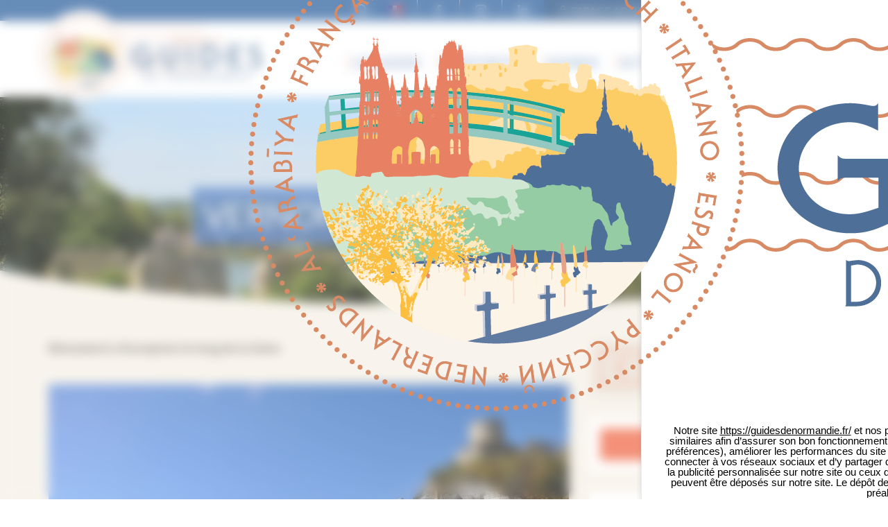

--- FILE ---
content_type: text/html; charset=UTF-8
request_url: https://guidesdenormandie.fr/idee-visite/vernon-roche-guyon/
body_size: 23231
content:
<!doctype html>

<!--[if IEMobile 7 ]>
<html lang="fr-FR"class="no-js iem7"> <![endif]-->
<!--[if lt IE 7 ]>
<html lang="fr-FR" class="no-js ie6"> <![endif]-->
<!--[if IE 7 ]>
<html lang="fr-FR" class="no-js ie7"> <![endif]-->
<!--[if IE 8 ]>
<html lang="fr-FR" class="no-js ie8"> <![endif]-->
<!--[if (gte IE 9)|(gt IEMobile 7)|!(IEMobile)|!(IE)]><!-->
<html lang="fr-FR" class="no-js">
<!--<![endif]-->

<head>

    <meta charset="utf-8">
    <meta http-equiv="X-UA-Compatible" content="IE=edge">
    <title>Vernon et la Roche-Guyon - Fédération des guides de Normandie</title>
    <meta name="viewport" content="width=device-width, initial-scale=1.0">
    <link rel="pingback" href="https://guidesdenormandie.fr/xmlrpc.php">

    <link rel="stylesheet" href="https://cdn.linearicons.com/free/1.0.0/icon-font.min.css">

    <link href="https://fonts.googleapis.com/css?family=Amatica+SC:400,700|Lato:300,300i,400,400i,700,700i,900,900i|Open+Sans:300,300i,400,400i,600,600i,700,700i,800,800i" rel="stylesheet">

    
    <link rel="apple-touch-icon" sizes="57x57" href="https://guidesdenormandie.fr/wp-content/themes/normandy-guides-theme/img/favicon/apple-icon-57x57.png">
    <link rel="apple-touch-icon" sizes="60x60" href="https://guidesdenormandie.fr/wp-content/themes/normandy-guides-theme/img/favicon/apple-icon-60x60.png">
    <link rel="apple-touch-icon" sizes="72x72" href="https://guidesdenormandie.fr/wp-content/themes/normandy-guides-theme/img/favicon/apple-icon-72x72.png">
    <link rel="apple-touch-icon" sizes="76x76" href="https://guidesdenormandie.fr/wp-content/themes/normandy-guides-theme/img/favicon/apple-icon-76x76.png">
    <link rel="apple-touch-icon" sizes="114x114" href="https://guidesdenormandie.fr/wp-content/themes/normandy-guides-theme/img/favicon/apple-icon-114x114.png">
    <link rel="apple-touch-icon" sizes="120x120" href="https://guidesdenormandie.fr/wp-content/themes/normandy-guides-theme/img/favicon/apple-icon-120x120.png">
    <link rel="apple-touch-icon" sizes="144x144" href="https://guidesdenormandie.fr/wp-content/themes/normandy-guides-theme/img/favicon/apple-icon-144x144.png">
    <link rel="apple-touch-icon" sizes="152x152" href="https://guidesdenormandie.fr/wp-content/themes/normandy-guides-theme/img/favicon/apple-icon-152x152.png">
    <link rel="apple-touch-icon" sizes="180x180" href="https://guidesdenormandie.fr/wp-content/themes/normandy-guides-theme/img/favicon/apple-icon-180x180.png">
    <link rel="icon" type="image/png" sizes="192x192" href="https://guidesdenormandie.fr/wp-content/themes/normandy-guides-theme/img/favicon/android-icon-192x192.png">
    <link rel="icon" type="image/png" sizes="32x32" href="https://guidesdenormandie.fr/wp-content/themes/normandy-guides-theme/img/favicon/favicon-32x32.png">
    <link rel="icon" type="image/png" sizes="96x96" href="https://guidesdenormandie.fr/wp-content/themes/normandy-guides-theme/img/favicon/favicon-96x96.png">
    <link rel="icon" type="image/png" sizes="16x16" href="https://guidesdenormandie.fr/wp-content/themes/normandy-guides-theme/img/favicon/favicon-16x16.png">
    <link rel="manifest" href="https://guidesdenormandie.fr/wp-content/themes/normandy-guides-theme/img/favicon/manifest.json">
    <meta name="msapplication-TileColor" content="#ffffff">
    <meta name="msapplication-TileImage" content="https://guidesdenormandie.fr/wp-content/themes/normandy-guides-theme/img/favicon/ms-icon-144x144.png">
    <meta name="theme-color" content="#ffffff">

    <!-- wordpress head functions -->
    <meta name='robots' content='index, follow, max-image-preview:large, max-snippet:-1, max-video-preview:-1' />
	<style>img:is([sizes="auto" i], [sizes^="auto," i]) { contain-intrinsic-size: 3000px 1500px }</style>
	
	<!-- This site is optimized with the Yoast SEO plugin v26.3 - https://yoast.com/wordpress/plugins/seo/ -->
	<link rel="canonical" href="https://guidesdenormandie.fr/idee-visite/vernon-roche-guyon/" />
	<meta property="og:locale" content="fr_FR" />
	<meta property="og:type" content="article" />
	<meta property="og:title" content="Vernon et la Roche-Guyon - Fédération des guides de Normandie" />
	<meta property="og:url" content="https://guidesdenormandie.fr/idee-visite/vernon-roche-guyon/" />
	<meta property="og:site_name" content="Fédération des guides de Normandie" />
	<meta property="article:modified_time" content="2017-12-15T10:19:54+00:00" />
	<meta name="twitter:card" content="summary_large_image" />
	<script type="application/ld+json" class="yoast-schema-graph">{"@context":"https://schema.org","@graph":[{"@type":"WebPage","@id":"https://guidesdenormandie.fr/idee-visite/vernon-roche-guyon/","url":"https://guidesdenormandie.fr/idee-visite/vernon-roche-guyon/","name":"Vernon et la Roche-Guyon - Fédération des guides de Normandie","isPartOf":{"@id":"https://guidesdenormandie.fr/#website"},"datePublished":"2017-03-21T10:28:51+00:00","dateModified":"2017-12-15T10:19:54+00:00","breadcrumb":{"@id":"https://guidesdenormandie.fr/idee-visite/vernon-roche-guyon/#breadcrumb"},"inLanguage":"fr-FR","potentialAction":[{"@type":"ReadAction","target":["https://guidesdenormandie.fr/idee-visite/vernon-roche-guyon/"]}]},{"@type":"WebSite","@id":"https://guidesdenormandie.fr/#website","url":"https://guidesdenormandie.fr/","name":"Fédération des guides de Normandie","description":"Plus de 100 guides certifiés à votre service","potentialAction":[{"@type":"SearchAction","target":{"@type":"EntryPoint","urlTemplate":"https://guidesdenormandie.fr/?s={search_term_string}"},"query-input":{"@type":"PropertyValueSpecification","valueRequired":true,"valueName":"search_term_string"}}],"inLanguage":"fr-FR"}]}</script>
	<!-- / Yoast SEO plugin. -->


<link rel='dns-prefetch' href='//static.addtoany.com' />
<script type="text/javascript">
/* <![CDATA[ */
window._wpemojiSettings = {"baseUrl":"https:\/\/s.w.org\/images\/core\/emoji\/16.0.1\/72x72\/","ext":".png","svgUrl":"https:\/\/s.w.org\/images\/core\/emoji\/16.0.1\/svg\/","svgExt":".svg","source":{"concatemoji":"https:\/\/guidesdenormandie.fr\/wp-includes\/js\/wp-emoji-release.min.js?ver=6d146d211c12d30adc6fa75aee5a72e9"}};
/*! This file is auto-generated */
!function(s,n){var o,i,e;function c(e){try{var t={supportTests:e,timestamp:(new Date).valueOf()};sessionStorage.setItem(o,JSON.stringify(t))}catch(e){}}function p(e,t,n){e.clearRect(0,0,e.canvas.width,e.canvas.height),e.fillText(t,0,0);var t=new Uint32Array(e.getImageData(0,0,e.canvas.width,e.canvas.height).data),a=(e.clearRect(0,0,e.canvas.width,e.canvas.height),e.fillText(n,0,0),new Uint32Array(e.getImageData(0,0,e.canvas.width,e.canvas.height).data));return t.every(function(e,t){return e===a[t]})}function u(e,t){e.clearRect(0,0,e.canvas.width,e.canvas.height),e.fillText(t,0,0);for(var n=e.getImageData(16,16,1,1),a=0;a<n.data.length;a++)if(0!==n.data[a])return!1;return!0}function f(e,t,n,a){switch(t){case"flag":return n(e,"\ud83c\udff3\ufe0f\u200d\u26a7\ufe0f","\ud83c\udff3\ufe0f\u200b\u26a7\ufe0f")?!1:!n(e,"\ud83c\udde8\ud83c\uddf6","\ud83c\udde8\u200b\ud83c\uddf6")&&!n(e,"\ud83c\udff4\udb40\udc67\udb40\udc62\udb40\udc65\udb40\udc6e\udb40\udc67\udb40\udc7f","\ud83c\udff4\u200b\udb40\udc67\u200b\udb40\udc62\u200b\udb40\udc65\u200b\udb40\udc6e\u200b\udb40\udc67\u200b\udb40\udc7f");case"emoji":return!a(e,"\ud83e\udedf")}return!1}function g(e,t,n,a){var r="undefined"!=typeof WorkerGlobalScope&&self instanceof WorkerGlobalScope?new OffscreenCanvas(300,150):s.createElement("canvas"),o=r.getContext("2d",{willReadFrequently:!0}),i=(o.textBaseline="top",o.font="600 32px Arial",{});return e.forEach(function(e){i[e]=t(o,e,n,a)}),i}function t(e){var t=s.createElement("script");t.src=e,t.defer=!0,s.head.appendChild(t)}"undefined"!=typeof Promise&&(o="wpEmojiSettingsSupports",i=["flag","emoji"],n.supports={everything:!0,everythingExceptFlag:!0},e=new Promise(function(e){s.addEventListener("DOMContentLoaded",e,{once:!0})}),new Promise(function(t){var n=function(){try{var e=JSON.parse(sessionStorage.getItem(o));if("object"==typeof e&&"number"==typeof e.timestamp&&(new Date).valueOf()<e.timestamp+604800&&"object"==typeof e.supportTests)return e.supportTests}catch(e){}return null}();if(!n){if("undefined"!=typeof Worker&&"undefined"!=typeof OffscreenCanvas&&"undefined"!=typeof URL&&URL.createObjectURL&&"undefined"!=typeof Blob)try{var e="postMessage("+g.toString()+"("+[JSON.stringify(i),f.toString(),p.toString(),u.toString()].join(",")+"));",a=new Blob([e],{type:"text/javascript"}),r=new Worker(URL.createObjectURL(a),{name:"wpTestEmojiSupports"});return void(r.onmessage=function(e){c(n=e.data),r.terminate(),t(n)})}catch(e){}c(n=g(i,f,p,u))}t(n)}).then(function(e){for(var t in e)n.supports[t]=e[t],n.supports.everything=n.supports.everything&&n.supports[t],"flag"!==t&&(n.supports.everythingExceptFlag=n.supports.everythingExceptFlag&&n.supports[t]);n.supports.everythingExceptFlag=n.supports.everythingExceptFlag&&!n.supports.flag,n.DOMReady=!1,n.readyCallback=function(){n.DOMReady=!0}}).then(function(){return e}).then(function(){var e;n.supports.everything||(n.readyCallback(),(e=n.source||{}).concatemoji?t(e.concatemoji):e.wpemoji&&e.twemoji&&(t(e.twemoji),t(e.wpemoji)))}))}((window,document),window._wpemojiSettings);
/* ]]> */
</script>
<link rel='stylesheet' id='wpsbc-style-css' href='https://guidesdenormandie.fr/wp-content/plugins/wp-simple-booking-calendar-premium/assets/css/style-front-end.min.css?ver=8.3.10' type='text/css' media='all' />
<link rel='stylesheet' id='dashicons-css' href='https://guidesdenormandie.fr/wp-includes/css/dashicons.min.css?ver=6d146d211c12d30adc6fa75aee5a72e9' type='text/css' media='all' />
<style id='wp-emoji-styles-inline-css' type='text/css'>

	img.wp-smiley, img.emoji {
		display: inline !important;
		border: none !important;
		box-shadow: none !important;
		height: 1em !important;
		width: 1em !important;
		margin: 0 0.07em !important;
		vertical-align: -0.1em !important;
		background: none !important;
		padding: 0 !important;
	}
</style>
<link rel='stylesheet' id='wp-block-library-css' href='https://guidesdenormandie.fr/wp-includes/css/dist/block-library/style.min.css?ver=6d146d211c12d30adc6fa75aee5a72e9' type='text/css' media='all' />
<style id='classic-theme-styles-inline-css' type='text/css'>
/*! This file is auto-generated */
.wp-block-button__link{color:#fff;background-color:#32373c;border-radius:9999px;box-shadow:none;text-decoration:none;padding:calc(.667em + 2px) calc(1.333em + 2px);font-size:1.125em}.wp-block-file__button{background:#32373c;color:#fff;text-decoration:none}
</style>
<link rel='stylesheet' id='wp-components-css' href='https://guidesdenormandie.fr/wp-includes/css/dist/components/style.min.css?ver=6d146d211c12d30adc6fa75aee5a72e9' type='text/css' media='all' />
<link rel='stylesheet' id='wp-preferences-css' href='https://guidesdenormandie.fr/wp-includes/css/dist/preferences/style.min.css?ver=6d146d211c12d30adc6fa75aee5a72e9' type='text/css' media='all' />
<link rel='stylesheet' id='wp-block-editor-css' href='https://guidesdenormandie.fr/wp-includes/css/dist/block-editor/style.min.css?ver=6d146d211c12d30adc6fa75aee5a72e9' type='text/css' media='all' />
<link rel='stylesheet' id='popup-maker-block-library-style-css' href='https://guidesdenormandie.fr/wp-content/plugins/popup-maker/dist/packages/block-library-style.css?ver=dbea705cfafe089d65f1' type='text/css' media='all' />
<style id='global-styles-inline-css' type='text/css'>
:root{--wp--preset--aspect-ratio--square: 1;--wp--preset--aspect-ratio--4-3: 4/3;--wp--preset--aspect-ratio--3-4: 3/4;--wp--preset--aspect-ratio--3-2: 3/2;--wp--preset--aspect-ratio--2-3: 2/3;--wp--preset--aspect-ratio--16-9: 16/9;--wp--preset--aspect-ratio--9-16: 9/16;--wp--preset--color--black: #000000;--wp--preset--color--cyan-bluish-gray: #abb8c3;--wp--preset--color--white: #ffffff;--wp--preset--color--pale-pink: #f78da7;--wp--preset--color--vivid-red: #cf2e2e;--wp--preset--color--luminous-vivid-orange: #ff6900;--wp--preset--color--luminous-vivid-amber: #fcb900;--wp--preset--color--light-green-cyan: #7bdcb5;--wp--preset--color--vivid-green-cyan: #00d084;--wp--preset--color--pale-cyan-blue: #8ed1fc;--wp--preset--color--vivid-cyan-blue: #0693e3;--wp--preset--color--vivid-purple: #9b51e0;--wp--preset--gradient--vivid-cyan-blue-to-vivid-purple: linear-gradient(135deg,rgba(6,147,227,1) 0%,rgb(155,81,224) 100%);--wp--preset--gradient--light-green-cyan-to-vivid-green-cyan: linear-gradient(135deg,rgb(122,220,180) 0%,rgb(0,208,130) 100%);--wp--preset--gradient--luminous-vivid-amber-to-luminous-vivid-orange: linear-gradient(135deg,rgba(252,185,0,1) 0%,rgba(255,105,0,1) 100%);--wp--preset--gradient--luminous-vivid-orange-to-vivid-red: linear-gradient(135deg,rgba(255,105,0,1) 0%,rgb(207,46,46) 100%);--wp--preset--gradient--very-light-gray-to-cyan-bluish-gray: linear-gradient(135deg,rgb(238,238,238) 0%,rgb(169,184,195) 100%);--wp--preset--gradient--cool-to-warm-spectrum: linear-gradient(135deg,rgb(74,234,220) 0%,rgb(151,120,209) 20%,rgb(207,42,186) 40%,rgb(238,44,130) 60%,rgb(251,105,98) 80%,rgb(254,248,76) 100%);--wp--preset--gradient--blush-light-purple: linear-gradient(135deg,rgb(255,206,236) 0%,rgb(152,150,240) 100%);--wp--preset--gradient--blush-bordeaux: linear-gradient(135deg,rgb(254,205,165) 0%,rgb(254,45,45) 50%,rgb(107,0,62) 100%);--wp--preset--gradient--luminous-dusk: linear-gradient(135deg,rgb(255,203,112) 0%,rgb(199,81,192) 50%,rgb(65,88,208) 100%);--wp--preset--gradient--pale-ocean: linear-gradient(135deg,rgb(255,245,203) 0%,rgb(182,227,212) 50%,rgb(51,167,181) 100%);--wp--preset--gradient--electric-grass: linear-gradient(135deg,rgb(202,248,128) 0%,rgb(113,206,126) 100%);--wp--preset--gradient--midnight: linear-gradient(135deg,rgb(2,3,129) 0%,rgb(40,116,252) 100%);--wp--preset--font-size--small: 13px;--wp--preset--font-size--medium: 20px;--wp--preset--font-size--large: 36px;--wp--preset--font-size--x-large: 42px;--wp--preset--spacing--20: 0.44rem;--wp--preset--spacing--30: 0.67rem;--wp--preset--spacing--40: 1rem;--wp--preset--spacing--50: 1.5rem;--wp--preset--spacing--60: 2.25rem;--wp--preset--spacing--70: 3.38rem;--wp--preset--spacing--80: 5.06rem;--wp--preset--shadow--natural: 6px 6px 9px rgba(0, 0, 0, 0.2);--wp--preset--shadow--deep: 12px 12px 50px rgba(0, 0, 0, 0.4);--wp--preset--shadow--sharp: 6px 6px 0px rgba(0, 0, 0, 0.2);--wp--preset--shadow--outlined: 6px 6px 0px -3px rgba(255, 255, 255, 1), 6px 6px rgba(0, 0, 0, 1);--wp--preset--shadow--crisp: 6px 6px 0px rgba(0, 0, 0, 1);}:where(.is-layout-flex){gap: 0.5em;}:where(.is-layout-grid){gap: 0.5em;}body .is-layout-flex{display: flex;}.is-layout-flex{flex-wrap: wrap;align-items: center;}.is-layout-flex > :is(*, div){margin: 0;}body .is-layout-grid{display: grid;}.is-layout-grid > :is(*, div){margin: 0;}:where(.wp-block-columns.is-layout-flex){gap: 2em;}:where(.wp-block-columns.is-layout-grid){gap: 2em;}:where(.wp-block-post-template.is-layout-flex){gap: 1.25em;}:where(.wp-block-post-template.is-layout-grid){gap: 1.25em;}.has-black-color{color: var(--wp--preset--color--black) !important;}.has-cyan-bluish-gray-color{color: var(--wp--preset--color--cyan-bluish-gray) !important;}.has-white-color{color: var(--wp--preset--color--white) !important;}.has-pale-pink-color{color: var(--wp--preset--color--pale-pink) !important;}.has-vivid-red-color{color: var(--wp--preset--color--vivid-red) !important;}.has-luminous-vivid-orange-color{color: var(--wp--preset--color--luminous-vivid-orange) !important;}.has-luminous-vivid-amber-color{color: var(--wp--preset--color--luminous-vivid-amber) !important;}.has-light-green-cyan-color{color: var(--wp--preset--color--light-green-cyan) !important;}.has-vivid-green-cyan-color{color: var(--wp--preset--color--vivid-green-cyan) !important;}.has-pale-cyan-blue-color{color: var(--wp--preset--color--pale-cyan-blue) !important;}.has-vivid-cyan-blue-color{color: var(--wp--preset--color--vivid-cyan-blue) !important;}.has-vivid-purple-color{color: var(--wp--preset--color--vivid-purple) !important;}.has-black-background-color{background-color: var(--wp--preset--color--black) !important;}.has-cyan-bluish-gray-background-color{background-color: var(--wp--preset--color--cyan-bluish-gray) !important;}.has-white-background-color{background-color: var(--wp--preset--color--white) !important;}.has-pale-pink-background-color{background-color: var(--wp--preset--color--pale-pink) !important;}.has-vivid-red-background-color{background-color: var(--wp--preset--color--vivid-red) !important;}.has-luminous-vivid-orange-background-color{background-color: var(--wp--preset--color--luminous-vivid-orange) !important;}.has-luminous-vivid-amber-background-color{background-color: var(--wp--preset--color--luminous-vivid-amber) !important;}.has-light-green-cyan-background-color{background-color: var(--wp--preset--color--light-green-cyan) !important;}.has-vivid-green-cyan-background-color{background-color: var(--wp--preset--color--vivid-green-cyan) !important;}.has-pale-cyan-blue-background-color{background-color: var(--wp--preset--color--pale-cyan-blue) !important;}.has-vivid-cyan-blue-background-color{background-color: var(--wp--preset--color--vivid-cyan-blue) !important;}.has-vivid-purple-background-color{background-color: var(--wp--preset--color--vivid-purple) !important;}.has-black-border-color{border-color: var(--wp--preset--color--black) !important;}.has-cyan-bluish-gray-border-color{border-color: var(--wp--preset--color--cyan-bluish-gray) !important;}.has-white-border-color{border-color: var(--wp--preset--color--white) !important;}.has-pale-pink-border-color{border-color: var(--wp--preset--color--pale-pink) !important;}.has-vivid-red-border-color{border-color: var(--wp--preset--color--vivid-red) !important;}.has-luminous-vivid-orange-border-color{border-color: var(--wp--preset--color--luminous-vivid-orange) !important;}.has-luminous-vivid-amber-border-color{border-color: var(--wp--preset--color--luminous-vivid-amber) !important;}.has-light-green-cyan-border-color{border-color: var(--wp--preset--color--light-green-cyan) !important;}.has-vivid-green-cyan-border-color{border-color: var(--wp--preset--color--vivid-green-cyan) !important;}.has-pale-cyan-blue-border-color{border-color: var(--wp--preset--color--pale-cyan-blue) !important;}.has-vivid-cyan-blue-border-color{border-color: var(--wp--preset--color--vivid-cyan-blue) !important;}.has-vivid-purple-border-color{border-color: var(--wp--preset--color--vivid-purple) !important;}.has-vivid-cyan-blue-to-vivid-purple-gradient-background{background: var(--wp--preset--gradient--vivid-cyan-blue-to-vivid-purple) !important;}.has-light-green-cyan-to-vivid-green-cyan-gradient-background{background: var(--wp--preset--gradient--light-green-cyan-to-vivid-green-cyan) !important;}.has-luminous-vivid-amber-to-luminous-vivid-orange-gradient-background{background: var(--wp--preset--gradient--luminous-vivid-amber-to-luminous-vivid-orange) !important;}.has-luminous-vivid-orange-to-vivid-red-gradient-background{background: var(--wp--preset--gradient--luminous-vivid-orange-to-vivid-red) !important;}.has-very-light-gray-to-cyan-bluish-gray-gradient-background{background: var(--wp--preset--gradient--very-light-gray-to-cyan-bluish-gray) !important;}.has-cool-to-warm-spectrum-gradient-background{background: var(--wp--preset--gradient--cool-to-warm-spectrum) !important;}.has-blush-light-purple-gradient-background{background: var(--wp--preset--gradient--blush-light-purple) !important;}.has-blush-bordeaux-gradient-background{background: var(--wp--preset--gradient--blush-bordeaux) !important;}.has-luminous-dusk-gradient-background{background: var(--wp--preset--gradient--luminous-dusk) !important;}.has-pale-ocean-gradient-background{background: var(--wp--preset--gradient--pale-ocean) !important;}.has-electric-grass-gradient-background{background: var(--wp--preset--gradient--electric-grass) !important;}.has-midnight-gradient-background{background: var(--wp--preset--gradient--midnight) !important;}.has-small-font-size{font-size: var(--wp--preset--font-size--small) !important;}.has-medium-font-size{font-size: var(--wp--preset--font-size--medium) !important;}.has-large-font-size{font-size: var(--wp--preset--font-size--large) !important;}.has-x-large-font-size{font-size: var(--wp--preset--font-size--x-large) !important;}
:where(.wp-block-post-template.is-layout-flex){gap: 1.25em;}:where(.wp-block-post-template.is-layout-grid){gap: 1.25em;}
:where(.wp-block-columns.is-layout-flex){gap: 2em;}:where(.wp-block-columns.is-layout-grid){gap: 2em;}
:root :where(.wp-block-pullquote){font-size: 1.5em;line-height: 1.6;}
</style>
<link rel='stylesheet' id='contact-form-7-css' href='https://guidesdenormandie.fr/wp-content/plugins/contact-form-7/includes/css/styles.css?ver=6.1.3' type='text/css' media='all' />
<link rel='stylesheet' id='h5-cookies-css' href='https://guidesdenormandie.fr/wp-content/plugins/cookie-highfive/build/front/h5-cookies.css?ver=5efae37ea93017dfe551' type='text/css' media='all' />
<link rel='stylesheet' id='foobox-free-min-css' href='https://guidesdenormandie.fr/wp-content/plugins/foobox-image-lightbox/free/css/foobox.free.min.css?ver=2.7.35' type='text/css' media='all' />
<link rel='stylesheet' id='wpml-legacy-horizontal-list-0-css' href='https://guidesdenormandie.fr/wp-content/plugins/sitepress-multilingual-cms/templates/language-switchers/legacy-list-horizontal/style.min.css?ver=1' type='text/css' media='all' />
<link rel='stylesheet' id='cms-navigation-style-base-css' href='https://guidesdenormandie.fr/wp-content/plugins/wpml-cms-nav/res/css/cms-navigation-base.css?ver=1.5.6' type='text/css' media='screen' />
<link rel='stylesheet' id='cms-navigation-style-css' href='https://guidesdenormandie.fr/wp-content/plugins/wpml-cms-nav/res/css/cms-navigation.css?ver=1.5.6' type='text/css' media='screen' />
<link rel='stylesheet' id='thetheme-bootstrap-css' href='https://guidesdenormandie.fr/wp-content/themes/normandy-guides-theme/dist/vendor/bootstrap/css/bootstrap.min.css?ver=1.0' type='text/css' media='all' />
<link rel='stylesheet' id='thetheme-main-css' href='https://guidesdenormandie.fr/wp-content/themes/normandy-guides-theme/dist/css/the_theme.css?ver=1.0.10' type='text/css' media='all' />
<link rel='stylesheet' id='thetheme-style-css' href='https://guidesdenormandie.fr/wp-content/themes/normandy-guides-theme/style.css?ver=1.0' type='text/css' media='all' />
<link rel='stylesheet' id='thetheme-slick-css' href='https://guidesdenormandie.fr/wp-content/themes/normandy-guides-theme/dist/vendor/slick/slick.css?ver=1.0' type='text/css' media='all' />
<link rel='stylesheet' id='thetheme-jqueryui-css' href='https://guidesdenormandie.fr/wp-content/themes/normandy-guides-theme/dist/vendor/jquery-ui/jquery-ui.min.css?ver=1.0' type='text/css' media='all' />
<link rel='stylesheet' id='thetheme-jqueryui-theme-css' href='https://guidesdenormandie.fr/wp-content/themes/normandy-guides-theme/dist/vendor/jquery-ui/jquery-ui.theme.min.css?ver=1.0' type='text/css' media='all' />
<link rel='stylesheet' id='wpdreams-asl-basic-css' href='https://guidesdenormandie.fr/wp-content/plugins/ajax-search-lite/css/style.basic.css?ver=4.13.4' type='text/css' media='all' />
<style id='wpdreams-asl-basic-inline-css' type='text/css'>

					div[id*='ajaxsearchlitesettings'].searchsettings .asl_option_inner label {
						font-size: 0px !important;
						color: rgba(0, 0, 0, 0);
					}
					div[id*='ajaxsearchlitesettings'].searchsettings .asl_option_inner label:after {
						font-size: 11px !important;
						position: absolute;
						top: 0;
						left: 0;
						z-index: 1;
					}
					.asl_w_container {
						width: 100%;
						margin: 0px 0px 0px 0px;
						min-width: 200px;
					}
					div[id*='ajaxsearchlite'].asl_m {
						width: 100%;
					}
					div[id*='ajaxsearchliteres'].wpdreams_asl_results div.resdrg span.highlighted {
						font-weight: bold;
						color: rgba(217, 49, 43, 1);
						background-color: rgba(238, 238, 238, 1);
					}
					div[id*='ajaxsearchliteres'].wpdreams_asl_results .results img.asl_image {
						width: 70px;
						height: 70px;
						object-fit: cover;
					}
					div[id*='ajaxsearchlite'].asl_r .results {
						max-height: none;
					}
					div[id*='ajaxsearchlite'].asl_r {
						position: absolute;
					}
				
						div.asl_r.asl_w.vertical .results .item::after {
							display: block;
							position: absolute;
							bottom: 0;
							content: '';
							height: 1px;
							width: 100%;
							background: #D8D8D8;
						}
						div.asl_r.asl_w.vertical .results .item.asl_last_item::after {
							display: none;
						}
					
</style>
<link rel='stylesheet' id='wpdreams-asl-instance-css' href='https://guidesdenormandie.fr/wp-content/plugins/ajax-search-lite/css/style-simple-red.css?ver=4.13.4' type='text/css' media='all' />
<link rel='stylesheet' id='wp_mailjet_form_builder_widget-widget-front-styles-css' href='https://guidesdenormandie.fr/wp-content/plugins/mailjet-for-wordpress/src/widgetformbuilder/css/front-widget.css?ver=6.1.5' type='text/css' media='all' />
<link rel='stylesheet' id='wp-pagenavi-css' href='https://guidesdenormandie.fr/wp-content/plugins/wp-pagenavi/pagenavi-css.css?ver=2.70' type='text/css' media='all' />
<link rel='stylesheet' id='addtoany-css' href='https://guidesdenormandie.fr/wp-content/plugins/add-to-any/addtoany.min.css?ver=1.16' type='text/css' media='all' />
<script type="text/javascript" id="wpml-cookie-js-extra">
/* <![CDATA[ */
var wpml_cookies = {"wp-wpml_current_language":{"value":"fr","expires":1,"path":"\/"}};
var wpml_cookies = {"wp-wpml_current_language":{"value":"fr","expires":1,"path":"\/"}};
/* ]]> */
</script>
<script type="text/javascript" src="https://guidesdenormandie.fr/wp-content/plugins/sitepress-multilingual-cms/res/js/cookies/language-cookie.js?ver=484900" id="wpml-cookie-js" defer="defer" data-wp-strategy="defer"></script>
<script type="text/javascript" src="https://guidesdenormandie.fr/wp-includes/js/jquery/jquery.min.js?ver=3.7.1" id="jquery-core-js"></script>
<script type="text/javascript" src="https://guidesdenormandie.fr/wp-includes/js/jquery/jquery-migrate.min.js?ver=3.4.1" id="jquery-migrate-js"></script>
<script type="text/javascript" id="addtoany-core-js-before">
/* <![CDATA[ */
window.a2a_config=window.a2a_config||{};a2a_config.callbacks=[];a2a_config.overlays=[];a2a_config.templates={};a2a_localize = {
	Share: "Partager",
	Save: "Enregistrer",
	Subscribe: "S'abonner",
	Email: "E-mail",
	Bookmark: "Marque-page",
	ShowAll: "Montrer tout",
	ShowLess: "Montrer moins",
	FindServices: "Trouver des service(s)",
	FindAnyServiceToAddTo: "Trouver instantan&eacute;ment des services &agrave; ajouter &agrave;",
	PoweredBy: "Propuls&eacute; par",
	ShareViaEmail: "Partager par e-mail",
	SubscribeViaEmail: "S’abonner par e-mail",
	BookmarkInYourBrowser: "Ajouter un signet dans votre navigateur",
	BookmarkInstructions: "Appuyez sur Ctrl+D ou \u2318+D pour mettre cette page en signet",
	AddToYourFavorites: "Ajouter &agrave; vos favoris",
	SendFromWebOrProgram: "Envoyer depuis n’importe quelle adresse e-mail ou logiciel e-mail",
	EmailProgram: "Programme d’e-mail",
	More: "Plus&#8230;",
	ThanksForSharing: "Merci de partager !",
	ThanksForFollowing: "Merci de nous suivre !"
};

a2a_config.icon_color="transparent,#3466a1";
/* ]]> */
</script>
<script type="text/javascript" defer src="https://static.addtoany.com/menu/page.js" id="addtoany-core-js"></script>
<script type="text/javascript" defer src="https://guidesdenormandie.fr/wp-content/plugins/add-to-any/addtoany.min.js?ver=1.1" id="addtoany-jquery-js"></script>
<script type="text/javascript" src="https://guidesdenormandie.fr/wp-content/plugins/cookie-highfive/build/front/h5-cookies-js.js?ver=1.1.0" id="h5-cookies-front-js"></script>
<script type="text/javascript" src="https://guidesdenormandie.fr/wp-content/themes/normandy-guides-theme/dist/vendor/bootstrap/js/bootstrap.min.js?ver=1.0" id="bootstrap-js"></script>
<script type="text/javascript" id="thetheme-js-js-extra">
/* <![CDATA[ */
var ajaxpagination = {"ajaxurl":"https:\/\/guidesdenormandie.fr\/wp-admin\/admin-ajax.php"};
/* ]]> */
</script>
<script type="text/javascript" src="https://guidesdenormandie.fr/wp-content/themes/normandy-guides-theme/dist/js/the_theme.min.js?ver=1.0.1" id="thetheme-js-js"></script>
<script type="text/javascript" src="https://guidesdenormandie.fr/wp-content/themes/normandy-guides-theme/lib/tools/modernizr.js?ver=1.0" id="modernizr-js"></script>
<script type="text/javascript" src="https://guidesdenormandie.fr/wp-content/themes/normandy-guides-theme/dist/vendor/slick/slick.min.js?ver=1.0" id="slick-js"></script>
<script type="text/javascript" id="foobox-free-min-js-before">
/* <![CDATA[ */
/* Run FooBox FREE (v2.7.35) */
var FOOBOX = window.FOOBOX = {
	ready: true,
	disableOthers: false,
	o: {wordpress: { enabled: true }, hideScrollbars:false, closeOnOverlayClick:false, showCount:false, captions: { dataTitle: ["captionTitle","title"], dataDesc: ["captionDesc","description"] }, rel: '', excludes:'.fbx-link,.nofoobox,.nolightbox,a[href*="pinterest.com/pin/create/button/"]', affiliate : { enabled: false }, error: "Impossible de charger l’élément"},
	selectors: [
		".foobox"
	],
	pre: function( $ ){
		// Custom JavaScript (Pre)
		
	},
	post: function( $ ){
		// Custom JavaScript (Post)
		
		// Custom Captions Code
		
	},
	custom: function( $ ){
		// Custom Extra JS
		
	}
};
/* ]]> */
</script>
<script type="text/javascript" src="https://guidesdenormandie.fr/wp-content/plugins/foobox-image-lightbox/free/js/foobox.free.min.js?ver=2.7.35" id="foobox-free-min-js"></script>
<script type="text/javascript" id="wpml-xdomain-data-js-extra">
/* <![CDATA[ */
var wpml_xdomain_data = {"css_selector":"wpml-ls-item","ajax_url":"https:\/\/guidesdenormandie.fr\/wp-admin\/admin-ajax.php","current_lang":"fr","_nonce":"3c85dbf5a5"};
/* ]]> */
</script>
<script type="text/javascript" src="https://guidesdenormandie.fr/wp-content/plugins/sitepress-multilingual-cms/res/js/xdomain-data.js?ver=484900" id="wpml-xdomain-data-js" defer="defer" data-wp-strategy="defer"></script>
<link rel='shortlink' href='https://guidesdenormandie.fr/?p=268' />
<link rel="alternate" title="oEmbed (JSON)" type="application/json+oembed" href="https://guidesdenormandie.fr/wp-json/oembed/1.0/embed?url=https%3A%2F%2Fguidesdenormandie.fr%2Fidee-visite%2Fvernon-roche-guyon%2F" />
<link rel="alternate" title="oEmbed (XML)" type="text/xml+oembed" href="https://guidesdenormandie.fr/wp-json/oembed/1.0/embed?url=https%3A%2F%2Fguidesdenormandie.fr%2Fidee-visite%2Fvernon-roche-guyon%2F&#038;format=xml" />
<meta name="generator" content="WPML ver:4.8.4 stt:1,4;" />

    <style class="style-h5-cookies">
        :root {
            --h5-cookies-border-radius:             0px;
            --h5-cookies-background-color:          #ffffff;
            --h5-cookies-text-color:                #000000;
            --h5-cookies-link-color:                #010101;
            --h5-cookies-text-size:                 clamp(1.1875rem, 0.9168rem + 0.5639vi, 1.375rem);
            --h5-cookies-text-line-height:          clamp(1.75rem, 0.6673rem + 2.2556vi, 2.5rem);
            --h5-cookies-button-bg-color:           #000000;
            --h5-cookies-button-hover-bg-color:     #ffffff;
            --h5-cookies-button-hover-text-color:   #0a0a0a;
            --h5-cookies-button-text-color:         #ffffff;
            --h5-cookies-button-text-size:          clamp(1.375rem, 1.1043rem + 0.5639vi, 1.5625rem);
            --h5-cookies-button-radius:             0px;
            --h5-cookies-privacy-text-size:         clamp(1.1875rem, 0.9168rem + 0.5639vi, 1.375rem);
            --h5-cookies-privacy-text-color:        #000000;
            --h5-cookies-close_cross_color:         #010101;
            --h5-cookies-close_cross_text_size:     24px;
            --h5-cookies-button-border-color:       #0a0a0a;
            --h5-cookies-button-border-size:        0px;
            --h5-cookies-logo-size:                 clamp(12.5rem, 8.891rem + 7.5188vi, 15rem);

            /* Details header */
            --h5-cookies-details-header-button-background-color: #f5f5f5;
            --h5-cookies-details-header-button-text-color:       #000000;

            /* Details body */
            --h5-cookies-details-body-button-background-color:   #f5f5f5;
            --h5-cookies-details-body-button-text-color:         #000000;
        }

        
    /* Icônes SVG Header avec couleur personnalisée */
    #tarteaucitronRoot #tarteaucitron .tarteaucitronLine button[aria-pressed="false"] > span::before {
        content: url("data:image/svg+xml,%3Csvg xmlns='http://www.w3.org/2000/svg' viewBox='0 0 640 640' fill='%23000000' width='20' height='20'%3E%3Cpath d='M480 144C488.8 144 496 151.2 496 160L496 480C496 488.8 488.8 496 480 496L160 496C151.2 496 144 488.8 144 480L144 160C144 151.2 151.2 144 160 144L480 144zM160 96C124.7 96 96 124.7 96 160L96 480C96 515.3 124.7 544 160 544L480 544C515.3 544 544 515.3 544 480L544 160C544 124.7 515.3 96 480 96L160 96z'/%3E%3C/svg%3E") !important;
    }

    #tarteaucitronRoot #tarteaucitron .tarteaucitronLine button.tarteaucitronAllow[aria-pressed="true"] > span::before {
        content: url("data:image/svg+xml,%3Csvg xmlns='http://www.w3.org/2000/svg' viewBox='0 0 640 640' fill='%23000000' width='20' height='20'%3E%3Cpath d='M480 96C515.3 96 544 124.7 544 160L544 480C544 515.3 515.3 544 480 544L160 544C124.7 544 96 515.3 96 480L96 160C96 124.7 124.7 96 160 96L480 96zM160 144C151.2 144 144 151.2 144 160L144 480C144 488.8 151.2 496 160 496L480 496C488.8 496 496 488.8 496 480L496 160C496 151.2 488.8 144 480 144L160 144zM390.7 233.9C398.5 223.2 413.5 220.8 424.2 228.6C434.9 236.4 437.3 251.4 429.5 262.1L307.4 430.1C303.3 435.8 296.9 439.4 289.9 439.9C282.9 440.4 276 437.9 271.1 433L215.2 377.1C205.8 367.7 205.8 352.5 215.2 343.2C224.6 333.9 239.8 333.8 249.1 343.2L285.1 379.2L390.7 234z'/%3E%3C/svg%3E") !important;
    }

    #tarteaucitronRoot #tarteaucitron .tarteaucitronLine button.tarteaucitronDeny[aria-pressed="true"] > span::before {
        content: url("data:image/svg+xml,%3Csvg xmlns='http://www.w3.org/2000/svg' viewBox='0 0 640 640' fill='%23000000' width='20' height='20'%3E%3Cpath d='M160 144C151.2 144 144 151.2 144 160L144 480C144 488.8 151.2 496 160 496L480 496C488.8 496 496 488.8 496 480L496 160C496 151.2 488.8 144 480 144L160 144zM96 160C96 124.7 124.7 96 160 96L480 96C515.3 96 544 124.7 544 160L544 480C544 515.3 515.3 544 480 544L160 544C124.7 544 96 515.3 96 480L96 160zM231 231C240.4 221.6 255.6 221.6 264.9 231L319.9 286L374.9 231C384.3 221.6 399.5 221.6 408.8 231C418.1 240.4 418.2 255.6 408.8 264.9L353.8 319.9L408.8 374.9C418.2 384.3 418.2 399.5 408.8 408.8C399.4 418.1 384.2 418.2 374.9 408.8L319.9 353.8L264.9 408.8C255.5 418.2 240.3 418.2 231 408.8C221.7 399.4 221.6 384.2 231 374.9L286 319.9L231 264.9C221.6 255.5 221.6 240.3 231 231z'/%3E%3C/svg%3E") !important;
    }

    /* Icônes SVG Body avec couleur personnalisée */
    #tarteaucitronRoot #tarteaucitron .tarteaucitronBorder button[aria-pressed="false"] > span::before {
        content: url("data:image/svg+xml,%3Csvg xmlns='http://www.w3.org/2000/svg' viewBox='0 0 640 640' fill='%23000000' width='20' height='20'%3E%3Cpath d='M480 144C488.8 144 496 151.2 496 160L496 480C496 488.8 488.8 496 480 496L160 496C151.2 496 144 488.8 144 480L144 160C144 151.2 151.2 144 160 144L480 144zM160 96C124.7 96 96 124.7 96 160L96 480C96 515.3 124.7 544 160 544L480 544C515.3 544 544 515.3 544 480L544 160C544 124.7 515.3 96 480 96L160 96z'/%3E%3C/svg%3E") !important;
    }

    #tarteaucitronRoot #tarteaucitron .tarteaucitronBorder button.tarteaucitronAllow[aria-pressed="true"] > span::before,
    #tarteaucitronRoot #tarteaucitron .tarteaucitronSave button.tarteaucitronAllow[aria-pressed="true"] > span::before {
        content: url("data:image/svg+xml,%3Csvg xmlns='http://www.w3.org/2000/svg' viewBox='0 0 640 640' fill='%23000000' width='20' height='20'%3E%3Cpath d='M480 96C515.3 96 544 124.7 544 160L544 480C544 515.3 515.3 544 480 544L160 544C124.7 544 96 515.3 96 480L96 160C96 124.7 124.7 96 160 96L480 96zM160 144C151.2 144 144 151.2 144 160L144 480C144 488.8 151.2 496 160 496L480 496C488.8 496 496 488.8 496 480L496 160C496 151.2 488.8 144 480 144L160 144zM390.7 233.9C398.5 223.2 413.5 220.8 424.2 228.6C434.9 236.4 437.3 251.4 429.5 262.1L307.4 430.1C303.3 435.8 296.9 439.4 289.9 439.9C282.9 440.4 276 437.9 271.1 433L215.2 377.1C205.8 367.7 205.8 352.5 215.2 343.2C224.6 333.9 239.8 333.8 249.1 343.2L285.1 379.2L390.7 234z'/%3E%3C/svg%3E") !important;
    }

    #tarteaucitronRoot #tarteaucitron .tarteaucitronBorder button.tarteaucitronDeny[aria-pressed="true"] > span::before,
    #tarteaucitronRoot #tarteaucitron .tarteaucitronSave button.tarteaucitronDeny[aria-pressed="true"] > span::before {
        content: url("data:image/svg+xml,%3Csvg xmlns='http://www.w3.org/2000/svg' viewBox='0 0 640 640' fill='%23000000' width='20' height='20'%3E%3Cpath d='M160 144C151.2 144 144 151.2 144 160L144 480C144 488.8 151.2 496 160 496L480 496C488.8 496 496 488.8 496 480L496 160C496 151.2 488.8 144 480 144L160 144zM96 160C96 124.7 124.7 96 160 96L480 96C515.3 96 544 124.7 544 160L544 480C544 515.3 515.3 544 480 544L160 544C124.7 544 96 515.3 96 480L96 160zM231 231C240.4 221.6 255.6 221.6 264.9 231L319.9 286L374.9 231C384.3 221.6 399.5 221.6 408.8 231C418.1 240.4 418.2 255.6 408.8 264.9L353.8 319.9L408.8 374.9C418.2 384.3 418.2 399.5 408.8 408.8C399.4 418.1 384.2 418.2 374.9 408.8L319.9 353.8L264.9 408.8C255.5 418.2 240.3 418.2 231 408.8C221.7 399.4 221.6 384.2 231 374.9L286 319.9L231 264.9C221.6 255.5 221.6 240.3 231 231z'/%3E%3C/svg%3E") !important;
    }

    
            </style>

    <script type="text/javascript" src="https://guidesdenormandie.fr/wp-content/plugins/cookie-highfive/node_modules/tarteaucitronjs/tarteaucitron.min.js" data-h5-cookies-exclude></script>

    <script type="text/javascript" data-h5-cookies-exclude>
        const tarteaucitronMessagePerso = "Notre site <a href=\"https:\/\/guidesdenormandie.fr\/\">https:\/\/guidesdenormandie.fr\/<\/a> et nos partenaires utilisent des cookies ou technologies similaires afin d\u2019assurer son bon fonctionnement, am\u00e9liorer votre exp\u00e9rience (en enregistrant vos pr\u00e9f\u00e9rences), am\u00e9liorer les performances du site (en suivant vos actions), vous permettre de vous connecter \u00e0 vos r\u00e9seaux sociaux et d\u2019y partager des contenus depuis notre site et enfin, afficher de la publicit\u00e9 personnalis\u00e9e sur notre site ou ceux de nos partenaires. Certains traceurs non class\u00e9s peuvent \u00eatre d\u00e9pos\u00e9s sur notre site. Le d\u00e9p\u00f4t de certains cookies n\u00e9cessite votre consentement pr\u00e9alable.";

        if (tarteaucitronMessagePerso !== '') {
            tarteaucitronCustomText = {
                'alertBigPrivacy': tarteaucitronMessagePerso,
            };

            tarteaucitron.init({
                "privacyUrl": "https://guidesdenormandie.fr/politique-de-confidentialite/",
                "bodyPosition": "bottom",
                "hashtag": "#cookies",
                "cookieName": "tarteaucitron",
                "orientation": "middle",
                "groupServices": true,
                "showDetailsOnClick": true,
                "serviceDefaultState": "wait",
                "showAlertSmall": false,
                "cookieslist": false,
                "cookieslistEmbed": false,
                "closePopup": true,
                "showIcon": false,
                "iconPosition": "BottomRight",
                "adblocker": false,
                "DenyAllCta": true,
                "AcceptAllCta": true,
                "highPrivacy": true,
                "alwaysNeedConsent": false,
                "handleBrowserDNTRequest": false,
                "removeCredit": false,
                "moreInfoLink": true,
                "useExternalCss": false,
                "useExternalJs": false,
                "readmoreLink": "",
                "mandatory": true,
                "mandatoryCta": false,
                "googleConsentMode": true,
                "bingConsentMode": true,
                "softConsentMode": false,
                "dataLayer": false,
                "serverSide": false,
                "partnersList": false
            });

            // Ajout du logo dans le modal si activé
            const display = "1";
            const logo = 'https://guidesdenormandie.fr/wp-content/uploads/2020/03/Logo-FGN-web.png';

            /**
             * Insère le logo de la société dans le modal Tarteaucitron
             * @param {string} display - "1" pour afficher, "0" pour cacher
             * @param {string} logo - URL du logo
             */
            function tarteaucitronChangerLogo(display, logo) {
                const checkLogoInterval = setInterval(function() {
                    const divParent = document.getElementById('tarteaucitronAlertBig');
                    if (divParent !== null && display == 1 && logo !== '') {
                        divParent.insertAdjacentHTML('afterbegin', `<div class="container-logo"><img src="${logo}" alt="Logo du site"></div>`);
                        clearInterval(checkLogoInterval);
                    }
                }, 10);
            }
            tarteaucitronChangerLogo(display, logo);

            /**
             * Remplace l'icône X de fermeture par un SVG personnalisé
             */
            function changerIconCloseCross() {
                const checkCrossInterval = setInterval(function() {
                    const spanCross = document.querySelector('#tarteaucitronCloseCross span:first-of-type');
                    if (spanCross) {
                        spanCross.innerHTML = '<svg xmlns="http://www.w3.org/2000/svg" viewBox="0 0 384 512" width="24" height="24" fill="#010101"><path d="M41 39C31.6 29.7 16.4 29.7 7 39S-2.3 63.6 7 73l183 183L7 439c-9.4 9.4-9.4 24.6 0 33.9s24.6 9.4 33.9 0l183-183L407 473c9.4 9.4 24.6 9.4 33.9 0s9.4-24.6 0-33.9l-183-183L441 73c9.4-9.4 9.4-24.6 0-33.9s-24.6-9.4-33.9 0l-183 183L41 39z"/></svg>';
                        clearInterval(checkCrossInterval);
                    }
                }, 10);
            }

            // Attendre que le DOM soit chargé pour modifier l'icône
            if (document.readyState === 'loading') {
                document.addEventListener('DOMContentLoaded', changerIconCloseCross);
            } else {
                changerIconCloseCross();
            }
        }
    </script>
				<link rel="preconnect" href="https://fonts.gstatic.com" crossorigin />
				<link rel="preload" as="style" href="//fonts.googleapis.com/css?family=Open+Sans&display=swap" />
								<link rel="stylesheet" href="//fonts.googleapis.com/css?family=Open+Sans&display=swap" media="all" />
				    <!-- end of wordpress head -->

    <!-- tarteaucitron -->

    <!-- END -->

    <!-- html5.js -->
    <!--[if lt IE 9]>
    <script src="//cdnjs.cloudflare.com/ajax/libs/html5shiv/3.7.3/html5shiv.min.js"></script>
    <![endif]-->

    <!--[if lt IE 9]>
    <script type='text/javascript' src="//cdnjs.cloudflare.com/ajax/libs/respond.js/1.4.2/respond.js"></script>
    <![endif]-->

    <!--[if lt IE 9]>
    <script src="//cdnjs.cloudflare.com/ajax/libs/es5-shim/2.0.8/es5-shim.min.js"></script>
    <![endif]-->

</head>

<body class="wp-singular idee_visite-template-default single single-idee_visite postid-268 wp-theme-normandy-guides-theme">
    <div id="fb-root"></div>
    <script>
        (function(d, s, id) {
            var js, fjs = d.getElementsByTagName(s)[0];
            if (d.getElementById(id)) return;
            js = d.createElement(s);
            js.id = id;
            js.src = "//connect.facebook.net/fr_FR/sdk.js#xfbml=1&version=v2.8&appId=1391183737601205";
            fjs.parentNode.insertBefore(js, fjs);
        }(document, 'script', 'facebook-jssdk'));
    </script>

    
    
    <header>

        <div class="navbar">
            <div class="ng_barre-en-tete">
                <div class="container clearfix">
                    <div class="pull-right">
                        <svg class="btn-modal" style="cursor:pointer;" data-open="modal-search" height="20" width="20" xmlns="http://www.w3.org/2000/svg" viewBox="0 0 512 512"><path fill="#fff" d="M368 208A160 160 0 1 0 48 208a160 160 0 1 0 320 0zM337.1 371.1C301.7 399.2 256.8 416 208 416C93.1 416 0 322.9 0 208S93.1 0 208 0S416 93.1 416 208c0 48.8-16.8 93.7-44.9 129.1l124 124 17 17L478.1 512l-17-17-124-124z"/></svg>
                        <div class="wpml-langues">
                            <img src="https://guidesdenormandie.fr/wp-content/plugins/sitepress-multilingual-cms/res/flags/fr.png" height="12" alt="fr" width="18" /><span class="lnr lnr-chevron-down"></span><ul><li><a href="https://normandyguides.com/"><img src="https://guidesdenormandie.fr/wp-content/plugins/sitepress-multilingual-cms/res/flags/en.png" height="12" alt="en" width="18" /></a></li><li><a href="https://normandyguides.com/besuchen-sie-die-normandie/"><img src="https://guidesdenormandie.fr/wp-content/plugins/sitepress-multilingual-cms/res/flags/de.png" height="12" alt="de" width="18" /></a></li><li><a href="https://normandyguides.com/buscan-una-guia-en-normandia/"><img src="https://guidesdenormandie.fr/wp-content/plugins/sitepress-multilingual-cms/res/flags/es.png" height="12" alt="es" width="18" /></a></li><li><a href="https://normandyguides.com/cercate-una-guida-in-normandia/"><img src="https://guidesdenormandie.fr/wp-content/plugins/sitepress-multilingual-cms/res/flags/it.png" height="12" alt="it" width="18" /></a></li><li><a href="https://normandyguides.com/%e3%83%8e%e3%83%ab%e3%83%9e%e3%83%b3%e3%83%87%e3%82%a3%e3%83%bc%e3%81%a7%e3%81%ae%e3%82%ac%e3%82%a4%e3%83%89%e3%82%92%e3%81%8a%e6%8e%a2%e3%81%97%e3%81%a7%e3%81%99%e3%81%8b-%e3%83%8e%e3%83%ab%e3%83%9e/"><img src="https://guidesdenormandie.fr/wp-content/plugins/sitepress-multilingual-cms/res/flags/ja.png" height="12" alt="ja" width="18" /></a></li><li><a href="https://normandyguides.com/%d0%bc%d1%8b-%d0%bf%d1%80%d0%b5%d0%b4%d0%bb%d0%b0%d0%b3%d0%b0%d0%b5%d0%bc-%d0%b2%d0%b0%d0%bc-%d0%bb%d1%83%d1%87%d1%88%d0%b8%d1%85-%d0%b3%d0%b8%d0%b4%d0%be%d0%b2-%d0%bf%d0%be-%d0%bd%d0%be%d1%80%d0%bc/"><img src="https://guidesdenormandie.fr/wp-content/plugins/sitepress-multilingual-cms/res/flags/ru.png" height="12" alt="ru" width="18" /></a></li></ul>                        </div>

                        <a href="https://www.facebook.com/F%C3%A9d%C3%A9ration-des-Guides-de-Normandie-1362937007049763" class="ng_facebook-lien" target="_blank">
                            <span class="dashicons dashicons-facebook-alt"></span>
                        </a>
                        <a href="https://www.instagram.com/federation_guides_normandie/" class="ng_facebook-lien" target="_blank">
                            <span class="dashicons dashicons-instagram"></span>
                        </a>
                        <a href="https://www.linkedin.com/company/f%C3%A9d%C3%A9ration-des-guides-de-normandie/" class="ng_facebook-lien" target="_blank">
                            <span class="dashicons dashicons-linkedin"></span>
                        </a>

                        <div class="clearfix hidden-sm hidden-md hidden-lg"></div>
                                                                                    <a href="https://guidesdenormandie.fr/espace-adherent/" class="ng_espace-adherent-lien">
                                    <span class="lnr lnr-lock"></span>
                                    Espace adhérent                                </a>
                                <a href="https://guidesdenormandie.fr/devenir-adherent/" class="ng_adherent-lien">
                                    <span class="lnr lnr-user"></span>
                                    Devenir adhérent                                </a>
                                                                        </div>
                </div>
            </div>
            <div class="container">
                <div class="ng_navbar">
                    <button type="button" class="navbar-toggle" data-toggle="collapse" data-target=".navbar-responsive-collapse">
                        <span class="icon-bar"></span>
                        <span class="icon-bar"></span>
                        <span class="icon-bar"></span>
                    </button>
                    
                    <div class="row">
                        <div class="col-sm-4">
                            <a class="navbar-brand" title="Plus de 100 guides certifiés à votre service" href="https://guidesdenormandie.fr">
                                <img class="img-responsive" src="https://guidesdenormandie.fr/wp-content/uploads/2017/02/federation-des-guides-de-normandie-logo.png" alt="Fédération des guides de Normandie">
                            </a>
                        </div>
                        <div class="col-sm-8">
                            <div class="collapse navbar-collapse navbar-responsive-collapse">
                                <ul id="menu-menu-principal-header" class="nav navbar-nav"><li id="menu-item-25" class="menu-item menu-item-type-post_type menu-item-object-page"><a href="https://guidesdenormandie.fr/guides/">Les guides</a></li>
<li id="menu-item-1150" class="dropdown ng_lien-sous-menu menu-item menu-item-type-post_type menu-item-object-theme_visite menu-item-has-children"><a href="https://guidesdenormandie.fr/theme/villes-et-sites/" class="dropdown-toggle" data-toggle="dropdown">Idées visites</a>
<ul class="dropdown-menu ng_sous-menu-mobile">
	<li id="menu-item-15636" class="menu-item menu-item-type-post_type menu-item-object-theme_visite"><a href="https://guidesdenormandie.fr/theme/villes-et-sites/">Villes et sites</a></li>
	<li id="menu-item-1125" class="menu-item menu-item-type-post_type menu-item-object-theme_visite"><a href="https://guidesdenormandie.fr/theme/baie-mont-saint-michel/">Le Mont-Saint-Michel et sa baie</a></li>
	<li id="menu-item-1126" class="menu-item menu-item-type-post_type menu-item-object-theme_visite"><a href="https://guidesdenormandie.fr/theme/cote-dalbatre/">Côte d&rsquo;Albatre</a></li>
	<li id="menu-item-1127" class="menu-item menu-item-type-post_type menu-item-object-theme_visite"><a href="https://guidesdenormandie.fr/theme/cotentin-normandie-sauvage/">Cotentin – Normandie sauvage</a></li>
	<li id="menu-item-1128" class="menu-item menu-item-type-post_type menu-item-object-theme_visite"><a href="https://guidesdenormandie.fr/theme/eure/">Eure</a></li>
	<li id="menu-item-1129" class="menu-item menu-item-type-post_type menu-item-object-theme_visite"><a href="https://guidesdenormandie.fr/theme/normandie-de-guillaume/">La Normandie de Guillaume</a></li>
	<li id="menu-item-1130" class="menu-item menu-item-type-post_type menu-item-object-theme_visite"><a href="https://guidesdenormandie.fr/theme/parcs-et-jardins/">Parcs et jardins</a></li>
	<li id="menu-item-1131" class="menu-item menu-item-type-post_type menu-item-object-theme_visite"><a href="https://guidesdenormandie.fr/theme/pays-dauge-terroir/">Pays d’Auge et Côte Fleurie</a></li>
	<li id="menu-item-1132" class="menu-item menu-item-type-post_type menu-item-object-theme_visite"><a href="https://guidesdenormandie.fr/theme/pays-de-caux/">Pays de Caux</a></li>
	<li id="menu-item-1133" class="menu-item menu-item-type-post_type menu-item-object-theme_visite"><a href="https://guidesdenormandie.fr/theme/plages-du-debarquement/">Plages du Débarquement et Bataille de Normandie</a></li>
	<li id="menu-item-1134" class="menu-item menu-item-type-post_type menu-item-object-theme_visite"><a href="https://guidesdenormandie.fr/theme/suisse-normande-bocage/">Suisse normande, Bocage</a></li>
	<li id="menu-item-1135" class="menu-item menu-item-type-post_type menu-item-object-theme_visite"><a href="https://guidesdenormandie.fr/theme/terre-du-cheval/">Terre de cheval</a></li>
	<li id="menu-item-1136" class="menu-item menu-item-type-post_type menu-item-object-theme_visite"><a href="https://guidesdenormandie.fr/theme/vallee-de-seine-impressionnisme/">Vallée de Seine, Impressionnisme</a></li>
</ul>
</li>
<li id="menu-item-5963" class="menu-item menu-item-type-post_type menu-item-object-page"><a href="https://guidesdenormandie.fr/agenda/">Agenda</a></li>
<li id="menu-item-22" class="menu-item menu-item-type-post_type menu-item-object-page"><a href="https://guidesdenormandie.fr/actualites/">Actualités</a></li>
<li id="menu-item-15637" class="menu-item menu-item-type-post_type menu-item-object-page"><a href="https://guidesdenormandie.fr/qui-sommes-nous/">Qui sommes-nous ?</a></li>
</ul>                            </div>
                        </div>
                    </div>

                    <div class="ng_menu-idees-visites hidden-xs">
                                                <div class="row">
                            <div class="col-sm-8">
                                <div class="ng_liens-idees-visites">
                                    <a href="https://guidesdenormandie.fr/idees-visites/" class="ng_titre">
                                        Idées visites                                    </a>

                                    <div class="row">
                                        <div class="col-sm-6">
                                            <ul>
                                                                                                    <li>
                                                        <a href="https://guidesdenormandie.fr/theme/villes-et-sites/">
                                                            <span class="lnr lnr-arrow-right"></span>
                                                            Villes et sites                                                        </a>
                                                    </li>
                                                                                                    <li>
                                                        <a href="https://guidesdenormandie.fr/theme/baie-mont-saint-michel/">
                                                            <span class="lnr lnr-arrow-right"></span>
                                                            Le Mont-Saint-Michel et sa baie                                                        </a>
                                                    </li>
                                                                                                    <li>
                                                        <a href="https://guidesdenormandie.fr/theme/cote-dalbatre/">
                                                            <span class="lnr lnr-arrow-right"></span>
                                                            Côte d&rsquo;Albâtre                                                        </a>
                                                    </li>
                                                                                                    <li>
                                                        <a href="https://guidesdenormandie.fr/theme/cotentin-normandie-sauvage/">
                                                            <span class="lnr lnr-arrow-right"></span>
                                                            Cotentin – Normandie sauvage                                                        </a>
                                                    </li>
                                                                                                    <li>
                                                        <a href="https://guidesdenormandie.fr/theme/eure/">
                                                            <span class="lnr lnr-arrow-right"></span>
                                                            Eure                                                        </a>
                                                    </li>
                                                                                                    <li>
                                                        <a href="https://guidesdenormandie.fr/theme/normandie-de-guillaume/">
                                                            <span class="lnr lnr-arrow-right"></span>
                                                            La Normandie de Guillaume                                                        </a>
                                                    </li>
                                                                                                    <li>
                                                        <a href="https://guidesdenormandie.fr/theme/parcs-et-jardins/">
                                                            <span class="lnr lnr-arrow-right"></span>
                                                            Parcs et jardins                                                        </a>
                                                    </li>
                                                                                            </ul>
                                        </div>
                                        <div class="col-sm-6">
                                            <ul>
                                                                                                    <li>
                                                        <a href="https://guidesdenormandie.fr/theme/pays-dauge-terroir/">
                                                            <span class="lnr lnr-arrow-right"></span>
                                                            Pays d&rsquo;Auge et Côte Fleurie                                                        </a>
                                                    </li>
                                                                                                    <li>
                                                        <a href="https://guidesdenormandie.fr/theme/pays-de-caux/">
                                                            <span class="lnr lnr-arrow-right"></span>
                                                            Pays de Caux                                                        </a>
                                                    </li>
                                                                                                    <li>
                                                        <a href="https://guidesdenormandie.fr/theme/plages-du-debarquement/">
                                                            <span class="lnr lnr-arrow-right"></span>
                                                            Plages du Débarquement et Bataille de Normandie                                                        </a>
                                                    </li>
                                                                                                    <li>
                                                        <a href="https://guidesdenormandie.fr/theme/suisse-normande-bocage/">
                                                            <span class="lnr lnr-arrow-right"></span>
                                                            Suisse normande, Bocage                                                        </a>
                                                    </li>
                                                                                                    <li>
                                                        <a href="https://guidesdenormandie.fr/theme/terre-du-cheval/">
                                                            <span class="lnr lnr-arrow-right"></span>
                                                            Terre de cheval                                                        </a>
                                                    </li>
                                                                                                    <li>
                                                        <a href="https://guidesdenormandie.fr/theme/vallee-de-seine-impressionnisme/">
                                                            <span class="lnr lnr-arrow-right"></span>
                                                            Vallée de Seine, Impressionnisme                                                        </a>
                                                    </li>
                                                                                            </ul>
                                        </div>
                                    </div>
                                </div>
                            </div>
                            <div class="col-sm-4">
                                <a href="https://guidesdenormandie.fr/idees-visites/" class="ng_voir-tous-idees">
                                    <div class="ng_fond-transparent bleu"></div>
                                                                        <div class="ng_fond-image" style="background-image: url('https://guidesdenormandie.fr/wp-content/uploads/2017/03/fond-carte-destinations.jpg')">
                                    </div>
                                    <div class="ng_contenant">
                                        <span class="ng_picto ng_curseur-carte"></span>

                                        <div class="ng_libelle">
                                            Afficher l'ensemble des idées de visites                                        </div>
                                    </div>
                                </a>
                            </div>
                        </div>
                    </div>
                </div>

            </div>
        </div>

    </header>
    <section class="ng_fiche-idee-visite">
        <header>
                        <div class="ng_fond-image"
                 style="background-image: url('https://guidesdenormandie.fr/wp-content/uploads/2017/04/Moulin-Vernon-©-Eure-Tourisme-M.-Aubry.jpg')">
            </div>
            <div class="container">
                <div class="ng_fil-ariane"><span><span><a href="https://guidesdenormandie.fr/">Accueil</a></span> <span class="lnr lnr-arrow-right"></span> <span class="breadcrumb_last" aria-current="page"><strong>Vernon et la Roche-Guyon</strong></span></span></div><div class="clearfix"></div>                <div class="text-center">
                    <h1>
                        Vernon et la Roche-Guyon                    </h1>
                </div>
            </div>
            <div class="ng_biseau">
                <img src="https://guidesdenormandie.fr/wp-content/themes/normandy-guides-theme/img/biseau-transparent-beige.png"/>
            </div>
        </header>
        <article>
            <div class="container">
                <div class="row">
                    <div class="col-sm-8">
                        <div class="ng_accroche">
                            <p><strong>Monuments d&rsquo;exception le long de la Seine</strong></p>
                        </div>
                                                    <div class="ng_carrousel">
                                                                    <div class="ng_slide"
                                         data-thumb="https://guidesdenormandie.fr/wp-content/uploads/2017/03/DSC_0065-750x450.jpg">
                                        <img src="https://guidesdenormandie.fr/wp-content/uploads/2017/03/DSC_0065-750x450.jpg"
                                             alt="Château de La Roche-Guyon"
                                             class="img-responsive"/>
                                    </div>
                                                                </div>
                                                    <div class="ng_contenu">
                            <p>Promenade commentée dans le centre historique, avec ses rues bordées de maisons à pans de bois, autour de la collégiale gothique et du château médiéval Philippe-Auguste.<br />
La collégiale Notre-Dame de Vernon a été dédicacée par Gilbert Fitz Osbern, évêque d&rsquo;Évreux, vers 1072. Visite de la salle impressionniste du musée de Vernon.<br />
<em>Visite guidée de Vernon dans l&rsquo;Eure en Normandie : durée 2 heures.</em></p>
<p><em>Déjeuner</em></p>
<p>L&rsquo;après-midi, visite de la Roche-Guyon, à 7 km de Giverny, dans le Val d&rsquo;Oise. Dans un méandre de la Seine, situé au cœur du Parc Naturel Régional du Vexin français, la Roche-Guyon hésite entre Ile-de-France et Normandie. Le village de la Roche-Guyon est le seul en Ile-de-France à faire partie des plus beaux villages de France. La tour du château, haute à l&rsquo;origine de 38 mètres, tourne son éperon vers la route des Crêtes son éperon. Le château de la Roche-Guyon fut occupé par l&rsquo;Etat-major du general-Feldmarechal Erwin Rommel à partir de février 1944. Le château reste la propriété des La Rochefoucauld.<br />
<em>Visite guidée du village et du château de la Roche-Guyon : durée 3 heures</em></p>
                        </div>

                        <div class="ng_offre-conditionnel">
                            Offre non contractuelle                        </div>
                    </div>
                    <div class="col-sm-4">
                        <div class="ng_navigation-fiche clearfix">
                                                                <a href="https://guidesdenormandie.fr/idee-visite/journee-a-giverny/" class="ng_precedent">
                                    </a>
                                                                    <a href="https://guidesdenormandie.fr/idee-visite/vernon-andelys-chateau-gaillard/" class="ng_suivant">
                                    </a>
                                                            <div class="clearfix hidden-lg"></div>
                            <a href="https://guidesdenormandie.fr/idees-visites/" class="ng_bouton-retour">
                                <span class="ng_picto lnr lnr-list"></span>
                                Retour liste                            </a>
                        </div>
                        <div class="ng_voir-guides">
                            <a href="#guides-associes">
                                Voir les guides associés                            </a>
                        </div>
                        <div class="ng_duree">
                            <span class="ng_picto ng_horloge"></span>

                            <div class="ng_intitule">
                                Durée de la visite                            </div>
                            <div class="ng_valeur">
                                journée                            </div>
                        </div>
                        <div id="ng_carte"></div>
                    </div>
                </div>
            </div>
        </article>
        <section id="guides-associes" class="ng_listes-guides">
            <div class="ng_contenant">
                <div class="container">
                    <div class="text-center">
                        <span class="ng_picto ng_picto-guides"></span>

                        <h2>
                            Guides associés à cette visite                        </h2>

                        <p>
                            Plus de 100 guides en Normandie, en 9 langues                        </p>

                        <div class="ng_guides">
                            <form id="ng_recherche-guides" class="clearfix">
                                <div class="row">
                                    <div class="col-sm-3">
                                        <div class="ng_select">
                                            <select
                                                name="type-visite"
                                                id="type-visite"
                                                class="cs-select">
                                                <option
                                                    value="">Type de visite</option>
                                                                                                    <option value="a-pied"
                                                        >
                                                        A pied                                                    </option>
                                                                                                    <option value="avec-votre-autocar"
                                                        >
                                                        Avec votre autocar                                                    </option>
                                                                                                    <option value="chauffeur-guide"
                                                        >
                                                        Chauffeur-guide                                                    </option>
                                                                                                    <option value="conference-en-salle"
                                                        >
                                                        Conférence en salle                                                    </option>
                                                                                                    <option value="randonnee-guidee"
                                                        >
                                                        Randonnée guidée                                                    </option>
                                                                                                    <option value="tour-prive"
                                                        >
                                                        Tour privé                                                    </option>
                                                                                                    <option value="visite-guidee-a-velo"
                                                        >
                                                        Visite guidée à vélo                                                    </option>
                                                                                                    <option value="visite-virtuelle"
                                                        >
                                                        Visite virtuelle                                                    </option>
                                                                                            </select>
                                        </div>
                                    </div>
                                    
                                    <div class="col-sm-3">
                                        <div class="ng_select">
                                            <select
                                                name="langue"
                                                id="langue"
                                                class="cs-select">
                                                <option
                                                    value="">Langue</option>
                                                                                                    <option value="allemand"
                                                        >
                                                        Allemand                                                    </option>
                                                                                                    <option value="anglais"
                                                        >
                                                        Anglais                                                    </option>
                                                                                                    <option value="arabe"
                                                        >
                                                        Arabe                                                    </option>
                                                                                                    <option value="espagnol"
                                                        >
                                                        Espagnol                                                    </option>
                                                                                                    <option value="francais"
                                                        >
                                                        Français                                                    </option>
                                                                                                    <option value="indonesien"
                                                        >
                                                        Indonésien                                                    </option>
                                                                                                    <option value="islandais"
                                                        >
                                                        Islandais                                                    </option>
                                                                                                    <option value="italien"
                                                        >
                                                        Italien                                                    </option>
                                                                                                    <option value="japonais"
                                                        >
                                                        Japonais                                                    </option>
                                                                                                    <option value="neerlandais"
                                                        >
                                                        Néerlandais                                                    </option>
                                                                                                    <option value="portugais"
                                                        >
                                                        Portugais                                                    </option>
                                                                                                    <option value="roumain"
                                                        >
                                                        Roumain                                                    </option>
                                                                                                    <option value="russe"
                                                        >
                                                        Russe                                                    </option>
                                                                                            </select>
                                        </div>
                                    </div>
                                    <div class="col-sm-3">
                                        <div class="ng_date">
                                            <input
                                                type="text" id="ng_datepicker"
                                                placeholder="Date"
                                                name="date"
                                                                                                />
                                            <span class="ng_picto lnr lnr-calendar-full"></span>
                                        </div>
                                        <input type="hidden"
                                               id="periode" name="periode"
                                               value="journee"/>
                                    </div>
                                    <div class="col-sm-3">
                                        <button type="submit">
                                            Appliquer                                        </button>
                                    </div>
                                </div>
                                <input id="theme-visite"
                                       name="theme-visite"
                                       type="hidden"
                                       value=""
                                    >
                                <input id="idee-visite"
                                       name="idee-visite"
                                       type="hidden"
                                       value="vernon-roche-guyon"
                                    >
                            </form>

                            <div class="ng_chargement-liste gris interne">
                                <span class="ng_picto lnr lnr-sync"></span>
                            </div>
                                                            <div class="ng_resultats-liste">
                                    <div class="row">
                                                                                    <div class="col-md-3 col-sm-6">
                                                <a href="https://guidesdenormandie.fr/guide/irina-lerouge/"
                                                   class="ng_guide-lien">
                                                    <img
                                                        src="https://guidesdenormandie.fr/wp-content/uploads/2017/03/Irina-250x250.jpg"
                                                        alt="Irina LEROUGE - Fédération des guides de Normandie"
                                                        class="img-circle"/>

                                                    <div class="clearfix"></div>
                                                    <h3>
                                                        Irina LEROUGE                                                    </h3>

                                                                                                        <div class="ng_langues">
                                                        <div class="ng_titre">
                                                            Langues parlées                                                        </div>
                                                        <div class="ng_liste-langues">

                                                                                                                            <span class="ng_langue"
                                                                      style="background-image: url(https://guidesdenormandie.fr/wp-content/uploads/2017/03/Germany.png)"></span>
                                                                                                                                <span class="ng_langue"
                                                                      style="background-image: url(https://guidesdenormandie.fr/wp-content/uploads/2017/03/United-Kingdom.png)"></span>
                                                                                                                                <span class="ng_langue"
                                                                      style="background-image: url(https://guidesdenormandie.fr/wp-content/uploads/2017/03/France.png)"></span>
                                                                                                                                <span class="ng_langue"
                                                                      style="background-image: url(https://guidesdenormandie.fr/wp-content/uploads/2017/03/Russia.png)"></span>
                                                                                                                        </div>
                                                    </div>
                                                </a>
                                            </div>
                                                                                                                                                                                <div class="col-md-3 col-sm-6">
                                                <a href="https://guidesdenormandie.fr/guide/veronique-joly/"
                                                   class="ng_guide-lien">
                                                    <img
                                                        src="https://guidesdenormandie.fr/wp-content/uploads/2024/04/IMG_4327-2-250x250.jpeg"
                                                        alt="Véronique Joly - Fédération des guides de Normandie"
                                                        class="img-circle"/>

                                                    <div class="clearfix"></div>
                                                    <h3>
                                                        Véronique Joly                                                    </h3>

                                                                                                            <div class="ng_specialite">
                                                            <div class="ng_titre">
                                                                Le +                                                            </div>
                                                            <span class="ng_libelle">Passionnée d'Art. </span>
                                                        </div>
                                                                                                        <div class="ng_langues">
                                                        <div class="ng_titre">
                                                            Langues parlées                                                        </div>
                                                        <div class="ng_liste-langues">

                                                                                                                            <span class="ng_langue"
                                                                      style="background-image: url(https://guidesdenormandie.fr/wp-content/uploads/2017/03/United-Kingdom.png)"></span>
                                                                                                                                <span class="ng_langue"
                                                                      style="background-image: url(https://guidesdenormandie.fr/wp-content/uploads/2017/03/France.png)"></span>
                                                                                                                        </div>
                                                    </div>
                                                </a>
                                            </div>
                                                                                        <div class="clearfix hidden-md hidden-lg"></div>                                                                                        <div class="col-md-3 col-sm-6">
                                                <a href="https://guidesdenormandie.fr/guide/poullard-karine/"
                                                   class="ng_guide-lien">
                                                    <img
                                                        src="https://guidesdenormandie.fr/wp-content/uploads/2020/02/photo-pour-site-internet-250x250.jpeg"
                                                        alt="Karine Poullard - Fédération des guides de Normandie"
                                                        class="img-circle"/>

                                                    <div class="clearfix"></div>
                                                    <h3>
                                                        Karine Poullard                                                    </h3>

                                                                                                            <div class="ng_specialite">
                                                            <div class="ng_titre">
                                                                Le +                                                            </div>
                                                            <span class="ng_libelle">Passion et Expérience</span>
                                                        </div>
                                                                                                        <div class="ng_langues">
                                                        <div class="ng_titre">
                                                            Langues parlées                                                        </div>
                                                        <div class="ng_liste-langues">

                                                                                                                            <span class="ng_langue"
                                                                      style="background-image: url(https://guidesdenormandie.fr/wp-content/uploads/2017/03/France.png)"></span>
                                                                                                                                <span class="ng_langue"
                                                                      style="background-image: url(https://guidesdenormandie.fr/wp-content/uploads/2017/03/United-Kingdom.png)"></span>
                                                                                                                        </div>
                                                    </div>
                                                </a>
                                            </div>
                                                                                                                                                                                <div class="col-md-3 col-sm-6">
                                                <a href="https://guidesdenormandie.fr/guide/patricia-rynski-dargence/"
                                                   class="ng_guide-lien">
                                                    <img
                                                        src="https://guidesdenormandie.fr/wp-content/uploads/2021/06/PHOTO-PATRICIA1-250x250.jpg"
                                                        alt="Patricia RYNSKI D'ARGENCE - Fédération des guides de Normandie"
                                                        class="img-circle"/>

                                                    <div class="clearfix"></div>
                                                    <h3>
                                                        Patricia RYNSKI D'ARGENCE                                                    </h3>

                                                                                                            <div class="ng_specialite">
                                                            <div class="ng_titre">
                                                                Le +                                                            </div>
                                                            <span class="ng_libelle">sourire !</span>
                                                        </div>
                                                                                                        <div class="ng_langues">
                                                        <div class="ng_titre">
                                                            Langues parlées                                                        </div>
                                                        <div class="ng_liste-langues">

                                                                                                                            <span class="ng_langue"
                                                                      style="background-image: url(https://guidesdenormandie.fr/wp-content/uploads/2017/03/Germany.png)"></span>
                                                                                                                                <span class="ng_langue"
                                                                      style="background-image: url(https://guidesdenormandie.fr/wp-content/uploads/2017/03/United-Kingdom.png)"></span>
                                                                                                                                <span class="ng_langue"
                                                                      style="background-image: url(https://guidesdenormandie.fr/wp-content/uploads/2017/03/France.png)"></span>
                                                                                                                        </div>
                                                    </div>
                                                </a>
                                            </div>
                                            <div class="clearfix hidden-sm"></div>                                            <div class="clearfix hidden-md hidden-lg"></div>                                                                                        <div class="col-md-3 col-sm-6">
                                                <a href="https://guidesdenormandie.fr/guide/sindy-leroy/"
                                                   class="ng_guide-lien">
                                                    <img
                                                        src="https://guidesdenormandie.fr/wp-content/uploads/2025/01/Photo-Sindy-250x250.jpg"
                                                        alt="Sindy Leroy - Fédération des guides de Normandie"
                                                        class="img-circle"/>

                                                    <div class="clearfix"></div>
                                                    <h3>
                                                        Sindy Leroy                                                    </h3>

                                                                                                            <div class="ng_specialite">
                                                            <div class="ng_titre">
                                                                Le +                                                            </div>
                                                            <span class="ng_libelle">Dynamique et passionnée !</span>
                                                        </div>
                                                                                                        <div class="ng_langues">
                                                        <div class="ng_titre">
                                                            Langues parlées                                                        </div>
                                                        <div class="ng_liste-langues">

                                                                                                                            <span class="ng_langue"
                                                                      style="background-image: url(https://guidesdenormandie.fr/wp-content/uploads/2017/03/United-Kingdom.png)"></span>
                                                                                                                                <span class="ng_langue"
                                                                      style="background-image: url(https://guidesdenormandie.fr/wp-content/uploads/2017/03/Germany.png)"></span>
                                                                                                                                <span class="ng_langue"
                                                                      style="background-image: url(https://guidesdenormandie.fr/wp-content/uploads/2017/03/Japan.png)"></span>
                                                                                                                                <span class="ng_langue"
                                                                      style="background-image: url(https://guidesdenormandie.fr/wp-content/uploads/2017/03/France.png)"></span>
                                                                                                                        </div>
                                                    </div>
                                                </a>
                                            </div>
                                                                                                                                                                                <div class="col-md-3 col-sm-6">
                                                <a href="https://guidesdenormandie.fr/guide/lucie-hoffmann/"
                                                   class="ng_guide-lien">
                                                    <img
                                                        src="https://guidesdenormandie.fr/wp-content/uploads/2021/04/Resized_20201220_162731-2-250x250.jpg"
                                                        alt="Lucie HOFFMANN - Fédération des guides de Normandie"
                                                        class="img-circle"/>

                                                    <div class="clearfix"></div>
                                                    <h3>
                                                        Lucie HOFFMANN                                                    </h3>

                                                                                                            <div class="ng_specialite">
                                                            <div class="ng_titre">
                                                                Le +                                                            </div>
                                                            <span class="ng_libelle">Vistes randonnées et scolaires</span>
                                                        </div>
                                                                                                        <div class="ng_langues">
                                                        <div class="ng_titre">
                                                            Langues parlées                                                        </div>
                                                        <div class="ng_liste-langues">

                                                                                                                            <span class="ng_langue"
                                                                      style="background-image: url(https://guidesdenormandie.fr/wp-content/uploads/2017/03/France.png)"></span>
                                                                                                                                <span class="ng_langue"
                                                                      style="background-image: url(https://guidesdenormandie.fr/wp-content/uploads/2017/03/United-Kingdom.png)"></span>
                                                                                                                                <span class="ng_langue"
                                                                      style="background-image: url(https://guidesdenormandie.fr/wp-content/uploads/2017/03/Italy.png)"></span>
                                                                                                                        </div>
                                                    </div>
                                                </a>
                                            </div>
                                                                                        <div class="clearfix hidden-md hidden-lg"></div>                                                                                        <div class="col-md-3 col-sm-6">
                                                <a href="https://guidesdenormandie.fr/guide/miranda-axton/"
                                                   class="ng_guide-lien">
                                                    <img
                                                        src="https://guidesdenormandie.fr/wp-content/uploads/2018/01/AD73CDA1-8C85-4CC9-AD1F-0824B2727C80-250x250.jpeg"
                                                        alt="Miranda AXTON - Fédération des guides de Normandie"
                                                        class="img-circle"/>

                                                    <div class="clearfix"></div>
                                                    <h3>
                                                        Miranda AXTON                                                    </h3>

                                                                                                            <div class="ng_specialite">
                                                            <div class="ng_titre">
                                                                Le +                                                            </div>
                                                            <span class="ng_libelle">Normandie vue d’un Anglo-saxon</span>
                                                        </div>
                                                                                                        <div class="ng_langues">
                                                        <div class="ng_titre">
                                                            Langues parlées                                                        </div>
                                                        <div class="ng_liste-langues">

                                                                                                                            <span class="ng_langue"
                                                                      style="background-image: url(https://guidesdenormandie.fr/wp-content/uploads/2017/03/United-Kingdom.png)"></span>
                                                                                                                        </div>
                                                    </div>
                                                </a>
                                            </div>
                                                                                                                                                                                <div class="col-md-3 col-sm-6">
                                                <a href="https://guidesdenormandie.fr/guide/isabelle-noesmoen/"
                                                   class="ng_guide-lien">
                                                    <img
                                                        src="https://guidesdenormandie.fr/wp-content/uploads/2022/03/IMG_5120-250x250.jpg"
                                                        alt="Isabelle NOESMOEN - Fédération des guides de Normandie"
                                                        class="img-circle"/>

                                                    <div class="clearfix"></div>
                                                    <h3>
                                                        Isabelle NOESMOEN                                                    </h3>

                                                                                                            <div class="ng_specialite">
                                                            <div class="ng_titre">
                                                                Le +                                                            </div>
                                                            <span class="ng_libelle">Entre Vernon, Giverny et Paris</span>
                                                        </div>
                                                                                                        <div class="ng_langues">
                                                        <div class="ng_titre">
                                                            Langues parlées                                                        </div>
                                                        <div class="ng_liste-langues">

                                                                                                                            <span class="ng_langue"
                                                                      style="background-image: url(https://guidesdenormandie.fr/wp-content/uploads/2017/03/France.png)"></span>
                                                                                                                                <span class="ng_langue"
                                                                      style="background-image: url(https://guidesdenormandie.fr/wp-content/uploads/2017/03/United-Kingdom.png)"></span>
                                                                                                                                <span class="ng_langue"
                                                                      style="background-image: url(https://guidesdenormandie.fr/wp-content/uploads/2017/03/Japan.png)"></span>
                                                                                                                        </div>
                                                    </div>
                                                </a>
                                            </div>
                                            <div class="clearfix hidden-sm"></div>                                            <div class="clearfix hidden-md hidden-lg"></div>                                                                                        <div class="col-md-3 col-sm-6">
                                                <a href="https://guidesdenormandie.fr/guide/sophie-marini/"
                                                   class="ng_guide-lien">
                                                    <img
                                                        src="https://guidesdenormandie.fr/wp-content/uploads/2025/09/20250903_153439-250x250.jpg"
                                                        alt="sophie-marini - Fédération des guides de Normandie"
                                                        class="img-circle"/>

                                                    <div class="clearfix"></div>
                                                    <h3>
                                                        sophie-marini                                                    </h3>

                                                                                                        <div class="ng_langues">
                                                        <div class="ng_titre">
                                                            Langues parlées                                                        </div>
                                                        <div class="ng_liste-langues">

                                                                                                                            <span class="ng_langue"
                                                                      style="background-image: url(https://guidesdenormandie.fr/wp-content/uploads/2017/03/France.png)"></span>
                                                                                                                        </div>
                                                    </div>
                                                </a>
                                            </div>
                                                                                                                                                                                <div class="col-md-3 col-sm-6">
                                                <a href="https://guidesdenormandie.fr/guide/laetitia-oliver/"
                                                   class="ng_guide-lien">
                                                    <img
                                                        src="https://guidesdenormandie.fr/wp-content/uploads/2021/05/photo-cv-250x250.jpg"
                                                        alt="Laetitia OLIVER - Fédération des guides de Normandie"
                                                        class="img-circle"/>

                                                    <div class="clearfix"></div>
                                                    <h3>
                                                        Laetitia OLIVER                                                    </h3>

                                                                                                            <div class="ng_specialite">
                                                            <div class="ng_titre">
                                                                Le +                                                            </div>
                                                            <span class="ng_libelle">adaptation et dynamisme</span>
                                                        </div>
                                                                                                        <div class="ng_langues">
                                                        <div class="ng_titre">
                                                            Langues parlées                                                        </div>
                                                        <div class="ng_liste-langues">

                                                                                                                            <span class="ng_langue"
                                                                      style="background-image: url(https://guidesdenormandie.fr/wp-content/uploads/2017/03/United-Kingdom.png)"></span>
                                                                                                                                <span class="ng_langue"
                                                                      style="background-image: url(https://guidesdenormandie.fr/wp-content/uploads/2017/03/France.png)"></span>
                                                                                                                        </div>
                                                    </div>
                                                </a>
                                            </div>
                                                                                        <div class="clearfix hidden-md hidden-lg"></div>                                                                                        <div class="col-md-3 col-sm-6">
                                                <a href="https://guidesdenormandie.fr/guide/marie-claude-morganti/"
                                                   class="ng_guide-lien">
                                                    <img
                                                        src="https://guidesdenormandie.fr/wp-content/uploads/2021/06/Marie-Claude-Morganti-photo-David-Morganti-2-250x250.jpg"
                                                        alt="Marie-Claude MORGANTI - Fédération des guides de Normandie"
                                                        class="img-circle"/>

                                                    <div class="clearfix"></div>
                                                    <h3>
                                                        Marie-Claude MORGANTI                                                    </h3>

                                                                                                            <div class="ng_specialite">
                                                            <div class="ng_titre">
                                                                Le +                                                            </div>
                                                            <span class="ng_libelle">Enthousiasme</span>
                                                        </div>
                                                                                                        <div class="ng_langues">
                                                        <div class="ng_titre">
                                                            Langues parlées                                                        </div>
                                                        <div class="ng_liste-langues">

                                                                                                                            <span class="ng_langue"
                                                                      style="background-image: url(https://guidesdenormandie.fr/wp-content/uploads/2017/03/United-Kingdom.png)"></span>
                                                                                                                                <span class="ng_langue"
                                                                      style="background-image: url(https://guidesdenormandie.fr/wp-content/uploads/2017/03/France.png)"></span>
                                                                                                                        </div>
                                                    </div>
                                                </a>
                                            </div>
                                                                                                                                                                                <div class="col-md-3 col-sm-6">
                                                <a href="https://guidesdenormandie.fr/guide/sandrine-fouquet/"
                                                   class="ng_guide-lien">
                                                    <img
                                                        src="https://guidesdenormandie.fr/wp-content/themes/normandy-guides-theme/img/logo-guide-defaut.jpg"
                                                        alt="Sandrine Fouquet - Fédération des guides de Normandie"
                                                        class="img-circle"/>

                                                    <div class="clearfix"></div>
                                                    <h3>
                                                        Sandrine Fouquet                                                    </h3>

                                                                                                            <div class="ng_specialite">
                                                            <div class="ng_titre">
                                                                Le +                                                            </div>
                                                            <span class="ng_libelle">Sourire et partage...</span>
                                                        </div>
                                                                                                        <div class="ng_langues">
                                                        <div class="ng_titre">
                                                            Langues parlées                                                        </div>
                                                        <div class="ng_liste-langues">

                                                                                                                            <span class="ng_langue"
                                                                      style="background-image: url(https://guidesdenormandie.fr/wp-content/uploads/2017/03/France.png)"></span>
                                                                                                                                <span class="ng_langue"
                                                                      style="background-image: url(https://guidesdenormandie.fr/wp-content/uploads/2017/03/United-Kingdom.png)"></span>
                                                                                                                                <span class="ng_langue"
                                                                      style="background-image: url(https://guidesdenormandie.fr/wp-content/uploads/2017/03/Spain.png)"></span>
                                                                                                                        </div>
                                                    </div>
                                                </a>
                                            </div>
                                            <div class="clearfix hidden-sm"></div>                                            <div class="clearfix hidden-md hidden-lg"></div>                                                                                        <div class="col-md-3 col-sm-6">
                                                <a href="https://guidesdenormandie.fr/guide/jonathan-crowe/"
                                                   class="ng_guide-lien">
                                                    <img
                                                        src="https://guidesdenormandie.fr/wp-content/uploads/2021/05/jonathan-crowe-250x250.jpeg"
                                                        alt="Jonathan Crowe - Fédération des guides de Normandie"
                                                        class="img-circle"/>

                                                    <div class="clearfix"></div>
                                                    <h3>
                                                        Jonathan Crowe                                                    </h3>

                                                                                                            <div class="ng_specialite">
                                                            <div class="ng_titre">
                                                                Le +                                                            </div>
                                                            <span class="ng_libelle">Débarquement/sites médiévales</span>
                                                        </div>
                                                                                                        <div class="ng_langues">
                                                        <div class="ng_titre">
                                                            Langues parlées                                                        </div>
                                                        <div class="ng_liste-langues">

                                                                                                                            <span class="ng_langue"
                                                                      style="background-image: url(https://guidesdenormandie.fr/wp-content/uploads/2017/03/United-Kingdom.png)"></span>
                                                                                                                                <span class="ng_langue"
                                                                      style="background-image: url(https://guidesdenormandie.fr/wp-content/uploads/2017/03/France.png)"></span>
                                                                                                                        </div>
                                                    </div>
                                                </a>
                                            </div>
                                                                                                                                                                                <div class="col-md-3 col-sm-6">
                                                <a href="https://guidesdenormandie.fr/guide/simone-jacquinot/"
                                                   class="ng_guide-lien">
                                                    <img
                                                        src="https://guidesdenormandie.fr/wp-content/themes/normandy-guides-theme/img/logo-guide-defaut.jpg"
                                                        alt="Simone Jacquinot - Fédération des guides de Normandie"
                                                        class="img-circle"/>

                                                    <div class="clearfix"></div>
                                                    <h3>
                                                        Simone Jacquinot                                                    </h3>

                                                                                                            <div class="ng_specialite">
                                                            <div class="ng_titre">
                                                                Le +                                                            </div>
                                                            <span class="ng_libelle">Enthousiaste et chaleureuse</span>
                                                        </div>
                                                                                                        <div class="ng_langues">
                                                        <div class="ng_titre">
                                                            Langues parlées                                                        </div>
                                                        <div class="ng_liste-langues">

                                                                                                                            <span class="ng_langue"
                                                                      style="background-image: url(https://guidesdenormandie.fr/wp-content/uploads/2017/03/United-Kingdom.png)"></span>
                                                                                                                                <span class="ng_langue"
                                                                      style="background-image: url(https://guidesdenormandie.fr/wp-content/uploads/2017/03/France.png)"></span>
                                                                                                                        </div>
                                                    </div>
                                                </a>
                                            </div>
                                                                                        <div class="clearfix hidden-md hidden-lg"></div>                                                                                        <div class="col-md-3 col-sm-6">
                                                <a href="https://guidesdenormandie.fr/guide/tanja-guth/"
                                                   class="ng_guide-lien">
                                                    <img
                                                        src="https://guidesdenormandie.fr/wp-content/uploads/2019/01/397A186C-5B53-4987-BA98-7232370F3AF4-250x250.jpeg"
                                                        alt="Tanja GUTH - Fédération des guides de Normandie"
                                                        class="img-circle"/>

                                                    <div class="clearfix"></div>
                                                    <h3>
                                                        Tanja GUTH                                                    </h3>

                                                                                                            <div class="ng_specialite">
                                                            <div class="ng_titre">
                                                                Le +                                                            </div>
                                                            <span class="ng_libelle">Entre histoire et legende</span>
                                                        </div>
                                                                                                        <div class="ng_langues">
                                                        <div class="ng_titre">
                                                            Langues parlées                                                        </div>
                                                        <div class="ng_liste-langues">

                                                                                                                            <span class="ng_langue"
                                                                      style="background-image: url(https://guidesdenormandie.fr/wp-content/uploads/2017/03/Germany.png)"></span>
                                                                                                                                <span class="ng_langue"
                                                                      style="background-image: url(https://guidesdenormandie.fr/wp-content/uploads/2017/03/United-Kingdom.png)"></span>
                                                                                                                        </div>
                                                    </div>
                                                </a>
                                            </div>
                                                                                                                                                                        </div>
                                    <div class="ng_pagenavi">
                                                                            </div>
                                </div>
                                                        </div>
                    </div>
                </div>
            </div>
            <div class="ng_biseau">
                <img src="https://guidesdenormandie.fr/wp-content/themes/normandy-guides-theme/img/biseau-transparent-beige.png"/>
            </div>
        </section>
    </section>

    <script>
        //Paser les données au JS
        var MARKER = '[{"marker_lat":49.091958,"marker_lng":1.4881070000000136}]';
        MARKER = JSON.parse(MARKER);
    </script>
<footer class="ng_footer">
    <div class="ng_nav-footer">
        <div class="container clearfix">
            <div class="row">
                <div class="col-sm-3">
                    <a class="ng_logo-footer" title="Plus de 100 guides certifiés à votre service"
                       href="https://guidesdenormandie.fr">
                        <img class="img-responsive"
                             src="https://guidesdenormandie.fr/wp-content/uploads/2017/02/federation-des-guides-de-normandie-logo.png"
                             alt="Fédération des guides de Normandie">
                    </a>
                </div>
                <div class="col-sm-9">
                    <nav class="clearfix">
                        <div class="footer-links"><ul id="menu-menu-footer" class="menu"><li id="menu-item-43" class="menu-item menu-item-type-post_type menu-item-object-page menu-item-43"><a href="https://guidesdenormandie.fr/guides/">Les guides</a></li>
<li id="menu-item-41" class="menu-item menu-item-type-post_type menu-item-object-page menu-item-41"><a href="https://guidesdenormandie.fr/idees-visites/">Idées visites</a></li>
<li id="menu-item-13296" class="menu-item menu-item-type-post_type menu-item-object-page menu-item-13296"><a href="https://guidesdenormandie.fr/agenda/">Agenda</a></li>
<li id="menu-item-40" class="menu-item menu-item-type-post_type menu-item-object-page menu-item-40"><a href="https://guidesdenormandie.fr/actualites/">Actualités</a></li>
<li id="menu-item-42" class="menu-item menu-item-type-post_type menu-item-object-page menu-item-42"><a href="https://guidesdenormandie.fr/qui-sommes-nous/">Qui sommes-nous ?</a></li>
</ul></div>                                            </nav>
                </div>
            </div>
            <div class="ng_nav-bottom-footer">
                <a href="https://guidesdenormandie.fr/formulaire-de-demande-de-visite/" class="ng_lien-contact">
                    <span class="lnr lnr-calendar-full"></span>
                                        Demande de visite                </a>
                <a href="https://guidesdenormandie.fr/nous-contacter/" class="ng_lien-contact">
                    <span class="lnr lnr-envelope"></span>
                    Nous contacter                </a>
            </div>
        </div>
    </div>
    <div class="ng_droits-footer">
        <div class="container clearfix">
            <div class="row">
                <div class="col-xs-7">
                    <a href="https://www.facebook.com/F%C3%A9d%C3%A9ration-des-Guides-de-Normandie-1362937007049763" class="ng_facebook-lien" target="_blank">
                        <span class="dashicons dashicons-facebook-alt"></span>
                    </a>
                    <a href="https://www.instagram.com/federation_guides_normandie/" class="ng_facebook-lien" target="_blank">
                        <span class="dashicons dashicons-instagram"></span>
                    </a>
                    <a href="https://www.linkedin.com/company/f%C3%A9d%C3%A9ration-des-guides-de-normandie/" class="ng_facebook-lien" target="_blank">
                        <span class="dashicons dashicons-linkedin"></span>
                    </a>

                    <div class="ng_droits">
                        © 2026 Normandy Guides
                        - Tous droits réservés                                                        <a href="https://guidesdenormandie.fr/mentions-legales/">Mentions légales</a>
                                                                <a href="https://guidesdenormandie.fr/politique-de-confidentialite/">Politique de confidentialité</a>
                                                                <a href="https://guidesdenormandie.fr/politique-des-cookies/">Politique des cookies</a>
                                                        <a href="#cookies">Cookies</a>
                    </div>
                </div>
                <div class="col-xs-5">
                    <div class="ng_partenaires">
                                                        <a href="https://www.fngic.fr/" target="_blank">
                                    <img
                                        src="https://guidesdenormandie.fr/wp-content/uploads/2017/03/federation-nationale-des-guides-interpretes-conferenciers.jpg"
                                        class="img-responsive"/>
                                </a>
                                                                <a href="https://www.normandie.fr/" target="_blank">
                                    <img
                                        src="https://guidesdenormandie.fr/wp-content/uploads/2017/03/region-normandie.jpg"
                                        class="img-responsive"/>
                                </a>
                                                                <a href="https://www.normandie.cci.fr/bienvenue-en-normandie" target="_blank">
                                    <img
                                        src="https://guidesdenormandie.fr/wp-content/uploads/2017/03/bienvenue-en-normandie.jpg"
                                        class="img-responsive"/>
                                </a>
                                                    </div>
                </div>
            </div>
        </div>
    </div>
</footer>

<aside class="modal o-fade modal-search" data-id="modal-search">
    <div class="container-modal relative !items-start">
        <div class="close absolute top-[50px] right-[50px] cursor-pointer">
            <svg xmlns="http://www.w3.org/2000/svg" viewBox="0 0 384 512"><path fill="#FFF" d="M345 137c9.4-9.4 9.4-24.6 0-33.9s-24.6-9.4-33.9 0l-119 119L73 103c-9.4-9.4-24.6-9.4-33.9 0s-9.4 24.6 0 33.9l119 119L39 375c-9.4 9.4-9.4 24.6 0 33.9s24.6 9.4 33.9 0l119-119L311 409c9.4 9.4 24.6 9.4 33.9 0s9.4-24.6 0-33.9l-119-119L345 137z"/></svg>
        </div>
        <div class="content-modal">
            <div class="subcontent-modal !bg-transparent !p-0 content-search-pattern">
                <div class="asl_w_container asl_w_container_1" data-id="1" data-instance="1">
	<div id='ajaxsearchlite1'
		data-id="1"
		data-instance="1"
		class="asl_w asl_m asl_m_1 asl_m_1_1">
		<div class="probox">

	
	<div class='prosettings' style='display:none;' data-opened=0>
				<div class='innericon'>
			<svg version="1.1" xmlns="http://www.w3.org/2000/svg" xmlns:xlink="http://www.w3.org/1999/xlink" x="0px" y="0px" width="22" height="22" viewBox="0 0 512 512" enable-background="new 0 0 512 512" xml:space="preserve">
					<polygon transform = "rotate(90 256 256)" points="142.332,104.886 197.48,50 402.5,256 197.48,462 142.332,407.113 292.727,256 "/>
				</svg>
		</div>
	</div>

	
	
	<div class='proinput'>
		<form role="search" action='#' autocomplete="off"
				aria-label="Formulaire de recherche">
			<input aria-label="Entrée de la recherche"
					type='search' class='orig'
					tabindex="0"
					name='phrase'
					placeholder='Rechercher ici...'
					value=''
					autocomplete="off"/>
			<input aria-label="Recherche en autocomplétion"
					type='text'
					class='autocomplete'
					tabindex="-1"
					name='phrase'
					value=''
					autocomplete="off" disabled/>
			<input type='submit' value="Start search" style='width:0; height: 0; visibility: hidden;'>
		</form>
	</div>

	
	
	<button class='promagnifier' tabindex="0" aria-label="Loupe de recherche">
				<span class='innericon' style="display:block;">
			<svg version="1.1" xmlns="http://www.w3.org/2000/svg" xmlns:xlink="http://www.w3.org/1999/xlink" x="0px" y="0px" width="22" height="22" viewBox="0 0 512 512" enable-background="new 0 0 512 512" xml:space="preserve">
					<path d="M460.355,421.59L353.844,315.078c20.041-27.553,31.885-61.437,31.885-98.037
						C385.729,124.934,310.793,50,218.686,50C126.58,50,51.645,124.934,51.645,217.041c0,92.106,74.936,167.041,167.041,167.041
						c34.912,0,67.352-10.773,94.184-29.158L419.945,462L460.355,421.59z M100.631,217.041c0-65.096,52.959-118.056,118.055-118.056
						c65.098,0,118.057,52.959,118.057,118.056c0,65.096-52.959,118.056-118.057,118.056C153.59,335.097,100.631,282.137,100.631,217.041
						z"/>
				</svg>
		</span>
	</button>

	
	
	<div class='proloading'>

		<div class="asl_loader"><div class="asl_loader-inner asl_simple-circle"></div></div>

			</div>

			<div class='proclose'>
			<svg version="1.1" xmlns="http://www.w3.org/2000/svg" xmlns:xlink="http://www.w3.org/1999/xlink" x="0px"
				y="0px"
				width="12" height="12" viewBox="0 0 512 512" enable-background="new 0 0 512 512"
				xml:space="preserve">
				<polygon points="438.393,374.595 319.757,255.977 438.378,137.348 374.595,73.607 255.995,192.225 137.375,73.622 73.607,137.352 192.246,255.983 73.622,374.625 137.352,438.393 256.002,319.734 374.652,438.378 "/>
			</svg>
		</div>
	
	
</div>	</div>
	<div class='asl_data_container' style="display:none !important;">
		<div class="asl_init_data wpdreams_asl_data_ct"
	style="display:none !important;"
	id="asl_init_id_1"
	data-asl-id="1"
	data-asl-instance="1"
	data-settings="{&quot;homeurl&quot;:&quot;https:\/\/guidesdenormandie.fr\/&quot;,&quot;resultstype&quot;:&quot;vertical&quot;,&quot;resultsposition&quot;:&quot;hover&quot;,&quot;itemscount&quot;:4,&quot;charcount&quot;:0,&quot;highlight&quot;:false,&quot;highlightWholewords&quot;:true,&quot;singleHighlight&quot;:false,&quot;scrollToResults&quot;:{&quot;enabled&quot;:false,&quot;offset&quot;:0},&quot;resultareaclickable&quot;:1,&quot;autocomplete&quot;:{&quot;enabled&quot;:false,&quot;lang&quot;:&quot;en&quot;,&quot;trigger_charcount&quot;:0},&quot;mobile&quot;:{&quot;menu_selector&quot;:&quot;#menu-toggle&quot;},&quot;trigger&quot;:{&quot;click&quot;:&quot;nothing&quot;,&quot;click_location&quot;:&quot;same&quot;,&quot;update_href&quot;:false,&quot;return&quot;:&quot;nothing&quot;,&quot;return_location&quot;:&quot;same&quot;,&quot;facet&quot;:true,&quot;type&quot;:true,&quot;redirect_url&quot;:&quot;?s={phrase}&quot;,&quot;delay&quot;:300},&quot;animations&quot;:{&quot;pc&quot;:{&quot;settings&quot;:{&quot;anim&quot;:&quot;fadedrop&quot;,&quot;dur&quot;:300},&quot;results&quot;:{&quot;anim&quot;:&quot;fadedrop&quot;,&quot;dur&quot;:300},&quot;items&quot;:&quot;voidanim&quot;},&quot;mob&quot;:{&quot;settings&quot;:{&quot;anim&quot;:&quot;fadedrop&quot;,&quot;dur&quot;:300},&quot;results&quot;:{&quot;anim&quot;:&quot;fadedrop&quot;,&quot;dur&quot;:300},&quot;items&quot;:&quot;voidanim&quot;}},&quot;autop&quot;:{&quot;state&quot;:true,&quot;phrase&quot;:&quot;&quot;,&quot;count&quot;:&quot;1&quot;},&quot;resPage&quot;:{&quot;useAjax&quot;:false,&quot;selector&quot;:&quot;#main&quot;,&quot;trigger_type&quot;:true,&quot;trigger_facet&quot;:true,&quot;trigger_magnifier&quot;:false,&quot;trigger_return&quot;:false},&quot;resultsSnapTo&quot;:&quot;left&quot;,&quot;results&quot;:{&quot;width&quot;:&quot;auto&quot;,&quot;width_tablet&quot;:&quot;auto&quot;,&quot;width_phone&quot;:&quot;auto&quot;},&quot;settingsimagepos&quot;:&quot;right&quot;,&quot;closeOnDocClick&quot;:true,&quot;overridewpdefault&quot;:true,&quot;override_method&quot;:&quot;get&quot;}"></div>
	<div id="asl_hidden_data">
		<svg style="position:absolute" height="0" width="0">
			<filter id="aslblur">
				<feGaussianBlur in="SourceGraphic" stdDeviation="4"/>
			</filter>
		</svg>
		<svg style="position:absolute" height="0" width="0">
			<filter id="no_aslblur"></filter>
		</svg>
	</div>
	</div>

	<div id='ajaxsearchliteres1'
	class='vertical wpdreams_asl_results asl_w asl_r asl_r_1 asl_r_1_1'>

	
	<div class="results">

		
		<div class="resdrg">
		</div>

		
	</div>

	
	
</div>

	<div id='__original__ajaxsearchlitesettings1'
		data-id="1"
		class="searchsettings wpdreams_asl_settings asl_w asl_s asl_s_1">
		<form name='options'
		aria-label="Formulaire de paramétrage de la recherche"
		autocomplete = 'off'>

	
	
	<input type="hidden" name="filters_changed" style="display:none;" value="0">
	<input type="hidden" name="filters_initial" style="display:none;" value="1">

	<div class="asl_option_inner hiddend">
		<input type='hidden' name='qtranslate_lang' id='qtranslate_lang'
				value='0'/>
	</div>

			<div class="asl_option_inner hiddend">
			<input type='hidden' name='wpml_lang'
					value='fr'/>
		</div>
	
	
	<fieldset class="asl_sett_scroll">
		<legend style="display: none;">Generic selectors</legend>
		<div class="asl_option" tabindex="0">
			<div class="asl_option_inner">
				<input type="checkbox" value="exact"
						aria-label="Exact matches only"
						name="asl_gen[]" />
				<div class="asl_option_checkbox"></div>
			</div>
			<div class="asl_option_label">
				Exact matches only			</div>
		</div>
		<div class="asl_option" tabindex="0">
			<div class="asl_option_inner">
				<input type="checkbox" value="title"
						aria-label="Search in title"
						name="asl_gen[]"  checked="checked"/>
				<div class="asl_option_checkbox"></div>
			</div>
			<div class="asl_option_label">
				Search in title			</div>
		</div>
		<div class="asl_option" tabindex="0">
			<div class="asl_option_inner">
				<input type="checkbox" value="content"
						aria-label="Search in content"
						name="asl_gen[]"  checked="checked"/>
				<div class="asl_option_checkbox"></div>
			</div>
			<div class="asl_option_label">
				Search in content			</div>
		</div>
		<div class="asl_option_inner hiddend">
			<input type="checkbox" value="excerpt"
					aria-label="Search in excerpt"
					name="asl_gen[]"  checked="checked"/>
			<div class="asl_option_checkbox"></div>
		</div>
	</fieldset>
	<fieldset class="asl_sett_scroll">
		<legend style="display: none;">Post Type Selectors</legend>
					<div class="asl_option_inner hiddend">
				<input type="checkbox" value="post"
						aria-label="Hidden option, ignore please"
						name="customset[]" checked="checked"/>
			</div>
						<div class="asl_option_inner hiddend">
				<input type="checkbox" value="page"
						aria-label="Hidden option, ignore please"
						name="customset[]" checked="checked"/>
			</div>
						<div class="asl_option_inner hiddend">
				<input type="checkbox" value="idee_visite"
						aria-label="Hidden option, ignore please"
						name="customset[]" checked="checked"/>
			</div>
						<div class="asl_option_inner hiddend">
				<input type="checkbox" value="evenement"
						aria-label="Hidden option, ignore please"
						name="customset[]" checked="checked"/>
			</div>
				</fieldset>
	</form>
	</div>
</div>
            </div>
        </div>
    </div>
</aside>
<!--[if lt IE 7 ]>
<script src="//ajax.googleapis.com/ajax/libs/chrome-frame/1.0.3/CFInstall.min.js"></script>
<script>window.attachEvent('onload', function () {
    CFInstall.check({mode: 'overlay'})
})</script>
<![endif]-->

<script type="speculationrules">
{"prefetch":[{"source":"document","where":{"and":[{"href_matches":"\/*"},{"not":{"href_matches":["\/wp-*.php","\/wp-admin\/*","\/wp-content\/uploads\/*","\/wp-content\/*","\/wp-content\/plugins\/*","\/wp-content\/themes\/normandy-guides-theme\/*","\/*\\?(.+)"]}},{"not":{"selector_matches":"a[rel~=\"nofollow\"]"}},{"not":{"selector_matches":".no-prefetch, .no-prefetch a"}}]},"eagerness":"conservative"}]}
</script>
<script type="text/javascript" data-h5-cookies-exclude>tarteaucitron.user.gtagUa = 'UA-98793443-1';
tarteaucitron.user.gtagMore = function() {};
(tarteaucitron.job = tarteaucitron.job || []).push('gtag');
(tarteaucitron.job = tarteaucitron.job || []).push('youtube');
(tarteaucitron.job = tarteaucitron.job || []).push('gcmadstorage');
(tarteaucitron.job = tarteaucitron.job || []).push('gcmanalyticsstorage');
(tarteaucitron.job = tarteaucitron.job || []).push('gcmfunctionality');
(tarteaucitron.job = tarteaucitron.job || []).push('gcmpersonalization');
(tarteaucitron.job = tarteaucitron.job || []).push('gcmadsuserdata');
(tarteaucitron.job = tarteaucitron.job || []).push('gcmsecurity');</script>
    <script type="text/javascript" class="h5-cookies" data-h5-cookies-exclude>
        document.addEventListener('DOMContentLoaded', () => {

            timerAddListener = setInterval(function() {
                const h5CloseCrossCTA = document.getElementById('tarteaucitronCloseCross')
                if (h5CloseCrossCTA) {
                    h5CloseCrossCTA.addEventListener('click', function () {
                        tarteaucitron.userInterface.respondAll(false);
                    })
                    clearInterval(timerAddListener);
                }
            }, 10);
        });
    </script>

    <script type="text/javascript" src="https://guidesdenormandie.fr/wp-includes/js/jquery/ui/core.min.js?ver=1.13.3" id="jquery-ui-core-js"></script>
<script type="text/javascript" src="https://guidesdenormandie.fr/wp-includes/js/jquery/ui/datepicker.min.js?ver=1.13.3" id="jquery-ui-datepicker-js"></script>
<script type="text/javascript" id="jquery-ui-datepicker-js-after">
/* <![CDATA[ */
jQuery(function(jQuery){jQuery.datepicker.setDefaults({"closeText":"Fermer","currentText":"Aujourd\u2019hui","monthNames":["janvier","f\u00e9vrier","mars","avril","mai","juin","juillet","ao\u00fbt","septembre","octobre","novembre","d\u00e9cembre"],"monthNamesShort":["Jan","F\u00e9v","Mar","Avr","Mai","Juin","Juil","Ao\u00fbt","Sep","Oct","Nov","D\u00e9c"],"nextText":"Suivant","prevText":"Pr\u00e9c\u00e9dent","dayNames":["dimanche","lundi","mardi","mercredi","jeudi","vendredi","samedi"],"dayNamesShort":["dim","lun","mar","mer","jeu","ven","sam"],"dayNamesMin":["D","L","M","M","J","V","S"],"dateFormat":"d MM yy","firstDay":1,"isRTL":false});});
/* ]]> */
</script>
<script type="text/javascript" id="wpsbc-script-js-extra">
/* <![CDATA[ */
var wpsbc = {"ajax_url":"https:\/\/guidesdenormandie.fr\/wp-admin\/admin-ajax.php","search_form_nonce":"47eec94dfc","search_date_format":"d MM yy","calendar_months_to_jump":""};
/* ]]> */
</script>
<script type="text/javascript" src="https://guidesdenormandie.fr/wp-content/plugins/wp-simple-booking-calendar-premium/assets/js/script-front-end.min.js?ver=8.3.10" id="wpsbc-script-js"></script>
<script type="text/javascript" src="https://guidesdenormandie.fr/wp-includes/js/dist/hooks.min.js?ver=4d63a3d491d11ffd8ac6" id="wp-hooks-js"></script>
<script type="text/javascript" src="https://guidesdenormandie.fr/wp-includes/js/dist/i18n.min.js?ver=5e580eb46a90c2b997e6" id="wp-i18n-js"></script>
<script type="text/javascript" id="wp-i18n-js-after">
/* <![CDATA[ */
wp.i18n.setLocaleData( { 'text direction\u0004ltr': [ 'ltr' ] } );
/* ]]> */
</script>
<script type="text/javascript" src="https://guidesdenormandie.fr/wp-content/plugins/contact-form-7/includes/swv/js/index.js?ver=6.1.3" id="swv-js"></script>
<script type="text/javascript" id="contact-form-7-js-translations">
/* <![CDATA[ */
( function( domain, translations ) {
	var localeData = translations.locale_data[ domain ] || translations.locale_data.messages;
	localeData[""].domain = domain;
	wp.i18n.setLocaleData( localeData, domain );
} )( "contact-form-7", {"translation-revision-date":"2025-02-06 12:02:14+0000","generator":"GlotPress\/4.0.1","domain":"messages","locale_data":{"messages":{"":{"domain":"messages","plural-forms":"nplurals=2; plural=n > 1;","lang":"fr"},"This contact form is placed in the wrong place.":["Ce formulaire de contact est plac\u00e9 dans un mauvais endroit."],"Error:":["Erreur\u00a0:"]}},"comment":{"reference":"includes\/js\/index.js"}} );
/* ]]> */
</script>
<script type="text/javascript" id="contact-form-7-js-before">
/* <![CDATA[ */
var wpcf7 = {
    "api": {
        "root": "https:\/\/guidesdenormandie.fr\/wp-json\/",
        "namespace": "contact-form-7\/v1"
    }
};
/* ]]> */
</script>
<script type="text/javascript" src="https://guidesdenormandie.fr/wp-content/plugins/contact-form-7/includes/js/index.js?ver=6.1.3" id="contact-form-7-js"></script>
<script type="text/javascript" id="wd-asl-ajaxsearchlite-js-before">
/* <![CDATA[ */
window.ASL = typeof window.ASL !== 'undefined' ? window.ASL : {}; window.ASL.wp_rocket_exception = "DOMContentLoaded"; window.ASL.ajaxurl = "https:\/\/guidesdenormandie.fr\/wp-admin\/admin-ajax.php"; window.ASL.backend_ajaxurl = "https:\/\/guidesdenormandie.fr\/wp-admin\/admin-ajax.php"; window.ASL.asl_url = "https:\/\/guidesdenormandie.fr\/wp-content\/plugins\/ajax-search-lite\/"; window.ASL.detect_ajax = 1; window.ASL.media_query = 4780; window.ASL.version = 4780; window.ASL.pageHTML = ""; window.ASL.additional_scripts = []; window.ASL.script_async_load = false; window.ASL.init_only_in_viewport = true; window.ASL.font_url = "https:\/\/guidesdenormandie.fr\/wp-content\/plugins\/ajax-search-lite\/css\/fonts\/icons2.woff2"; window.ASL.highlight = {"enabled":false,"data":[]}; window.ASL.analytics = {"method":0,"tracking_id":"","string":"?ajax_search={asl_term}","event":{"focus":{"active":true,"action":"focus","category":"ASL","label":"Input focus","value":"1"},"search_start":{"active":false,"action":"search_start","category":"ASL","label":"Phrase: {phrase}","value":"1"},"search_end":{"active":true,"action":"search_end","category":"ASL","label":"{phrase} | {results_count}","value":"1"},"magnifier":{"active":true,"action":"magnifier","category":"ASL","label":"Magnifier clicked","value":"1"},"return":{"active":true,"action":"return","category":"ASL","label":"Return button pressed","value":"1"},"facet_change":{"active":false,"action":"facet_change","category":"ASL","label":"{option_label} | {option_value}","value":"1"},"result_click":{"active":true,"action":"result_click","category":"ASL","label":"{result_title} | {result_url}","value":"1"}}};
window.ASL_INSTANCES = [];window.ASL_INSTANCES[1] = {"homeurl":"https:\/\/guidesdenormandie.fr\/","resultstype":"vertical","resultsposition":"hover","itemscount":4,"charcount":0,"highlight":false,"highlightWholewords":true,"singleHighlight":false,"scrollToResults":{"enabled":false,"offset":0},"resultareaclickable":1,"autocomplete":{"enabled":false,"lang":"en","trigger_charcount":0},"mobile":{"menu_selector":"#menu-toggle"},"trigger":{"click":"nothing","click_location":"same","update_href":false,"return":"nothing","return_location":"same","facet":true,"type":true,"redirect_url":"?s={phrase}","delay":300},"animations":{"pc":{"settings":{"anim":"fadedrop","dur":300},"results":{"anim":"fadedrop","dur":300},"items":"voidanim"},"mob":{"settings":{"anim":"fadedrop","dur":300},"results":{"anim":"fadedrop","dur":300},"items":"voidanim"}},"autop":{"state":true,"phrase":"","count":"1"},"resPage":{"useAjax":false,"selector":"#main","trigger_type":true,"trigger_facet":true,"trigger_magnifier":false,"trigger_return":false},"resultsSnapTo":"left","results":{"width":"auto","width_tablet":"auto","width_phone":"auto"},"settingsimagepos":"right","closeOnDocClick":true,"overridewpdefault":true,"override_method":"get"};
/* ]]> */
</script>
<script type="text/javascript" src="https://guidesdenormandie.fr/wp-content/plugins/ajax-search-lite/js/min/plugin/merged/asl.min.js?ver=4780" id="wd-asl-ajaxsearchlite-js"></script>
<script type="text/javascript" id="wp_mailjet_form_builder_widget-front-script-js-extra">
/* <![CDATA[ */
var mjWidget = {"ajax_url":"https:\/\/guidesdenormandie.fr\/wp-admin\/admin-ajax.php"};
/* ]]> */
</script>
<script type="text/javascript" src="https://guidesdenormandie.fr/wp-content/plugins/mailjet-for-wordpress/src/widgetformbuilder/js/front-widget.js?ver=6d146d211c12d30adc6fa75aee5a72e9" id="wp_mailjet_form_builder_widget-front-script-js"></script>
<script type="text/javascript" src="https://www.google.com/recaptcha/api.js?render=6Lfxh7QUAAAAAO3khYZwyoyOnuR7kcUjlRgo5NI_&amp;ver=3.0" id="google-recaptcha-js"></script>
<script type="text/javascript" src="https://guidesdenormandie.fr/wp-includes/js/dist/vendor/wp-polyfill.min.js?ver=3.15.0" id="wp-polyfill-js"></script>
<script type="text/javascript" id="wpcf7-recaptcha-js-before">
/* <![CDATA[ */
var wpcf7_recaptcha = {
    "sitekey": "6Lfxh7QUAAAAAO3khYZwyoyOnuR7kcUjlRgo5NI_",
    "actions": {
        "homepage": "homepage",
        "contactform": "contactform"
    }
};
/* ]]> */
</script>
<script type="text/javascript" src="https://guidesdenormandie.fr/wp-content/plugins/contact-form-7/modules/recaptcha/index.js?ver=6.1.3" id="wpcf7-recaptcha-js"></script>

<script type="text/javascript" src="//s7.addthis.com/js/300/addthis_widget.js#pubid=ra-58bd727c075f16aa"></script>

<!-- Google Maps -->
<script src="//maps.googleapis.com/maps/api/js?key=AIzaSyA-UGLLAv3qIMjzXt3QgzecehURFS1NpH0"></script>

</body>

</html>


--- FILE ---
content_type: text/html; charset=utf-8
request_url: https://www.google.com/recaptcha/api2/anchor?ar=1&k=6Lfxh7QUAAAAAO3khYZwyoyOnuR7kcUjlRgo5NI_&co=aHR0cHM6Ly9ndWlkZXNkZW5vcm1hbmRpZS5mcjo0NDM.&hl=en&v=PoyoqOPhxBO7pBk68S4YbpHZ&size=invisible&anchor-ms=20000&execute-ms=30000&cb=gn8ujdsenz0m
body_size: 48592
content:
<!DOCTYPE HTML><html dir="ltr" lang="en"><head><meta http-equiv="Content-Type" content="text/html; charset=UTF-8">
<meta http-equiv="X-UA-Compatible" content="IE=edge">
<title>reCAPTCHA</title>
<style type="text/css">
/* cyrillic-ext */
@font-face {
  font-family: 'Roboto';
  font-style: normal;
  font-weight: 400;
  font-stretch: 100%;
  src: url(//fonts.gstatic.com/s/roboto/v48/KFO7CnqEu92Fr1ME7kSn66aGLdTylUAMa3GUBHMdazTgWw.woff2) format('woff2');
  unicode-range: U+0460-052F, U+1C80-1C8A, U+20B4, U+2DE0-2DFF, U+A640-A69F, U+FE2E-FE2F;
}
/* cyrillic */
@font-face {
  font-family: 'Roboto';
  font-style: normal;
  font-weight: 400;
  font-stretch: 100%;
  src: url(//fonts.gstatic.com/s/roboto/v48/KFO7CnqEu92Fr1ME7kSn66aGLdTylUAMa3iUBHMdazTgWw.woff2) format('woff2');
  unicode-range: U+0301, U+0400-045F, U+0490-0491, U+04B0-04B1, U+2116;
}
/* greek-ext */
@font-face {
  font-family: 'Roboto';
  font-style: normal;
  font-weight: 400;
  font-stretch: 100%;
  src: url(//fonts.gstatic.com/s/roboto/v48/KFO7CnqEu92Fr1ME7kSn66aGLdTylUAMa3CUBHMdazTgWw.woff2) format('woff2');
  unicode-range: U+1F00-1FFF;
}
/* greek */
@font-face {
  font-family: 'Roboto';
  font-style: normal;
  font-weight: 400;
  font-stretch: 100%;
  src: url(//fonts.gstatic.com/s/roboto/v48/KFO7CnqEu92Fr1ME7kSn66aGLdTylUAMa3-UBHMdazTgWw.woff2) format('woff2');
  unicode-range: U+0370-0377, U+037A-037F, U+0384-038A, U+038C, U+038E-03A1, U+03A3-03FF;
}
/* math */
@font-face {
  font-family: 'Roboto';
  font-style: normal;
  font-weight: 400;
  font-stretch: 100%;
  src: url(//fonts.gstatic.com/s/roboto/v48/KFO7CnqEu92Fr1ME7kSn66aGLdTylUAMawCUBHMdazTgWw.woff2) format('woff2');
  unicode-range: U+0302-0303, U+0305, U+0307-0308, U+0310, U+0312, U+0315, U+031A, U+0326-0327, U+032C, U+032F-0330, U+0332-0333, U+0338, U+033A, U+0346, U+034D, U+0391-03A1, U+03A3-03A9, U+03B1-03C9, U+03D1, U+03D5-03D6, U+03F0-03F1, U+03F4-03F5, U+2016-2017, U+2034-2038, U+203C, U+2040, U+2043, U+2047, U+2050, U+2057, U+205F, U+2070-2071, U+2074-208E, U+2090-209C, U+20D0-20DC, U+20E1, U+20E5-20EF, U+2100-2112, U+2114-2115, U+2117-2121, U+2123-214F, U+2190, U+2192, U+2194-21AE, U+21B0-21E5, U+21F1-21F2, U+21F4-2211, U+2213-2214, U+2216-22FF, U+2308-230B, U+2310, U+2319, U+231C-2321, U+2336-237A, U+237C, U+2395, U+239B-23B7, U+23D0, U+23DC-23E1, U+2474-2475, U+25AF, U+25B3, U+25B7, U+25BD, U+25C1, U+25CA, U+25CC, U+25FB, U+266D-266F, U+27C0-27FF, U+2900-2AFF, U+2B0E-2B11, U+2B30-2B4C, U+2BFE, U+3030, U+FF5B, U+FF5D, U+1D400-1D7FF, U+1EE00-1EEFF;
}
/* symbols */
@font-face {
  font-family: 'Roboto';
  font-style: normal;
  font-weight: 400;
  font-stretch: 100%;
  src: url(//fonts.gstatic.com/s/roboto/v48/KFO7CnqEu92Fr1ME7kSn66aGLdTylUAMaxKUBHMdazTgWw.woff2) format('woff2');
  unicode-range: U+0001-000C, U+000E-001F, U+007F-009F, U+20DD-20E0, U+20E2-20E4, U+2150-218F, U+2190, U+2192, U+2194-2199, U+21AF, U+21E6-21F0, U+21F3, U+2218-2219, U+2299, U+22C4-22C6, U+2300-243F, U+2440-244A, U+2460-24FF, U+25A0-27BF, U+2800-28FF, U+2921-2922, U+2981, U+29BF, U+29EB, U+2B00-2BFF, U+4DC0-4DFF, U+FFF9-FFFB, U+10140-1018E, U+10190-1019C, U+101A0, U+101D0-101FD, U+102E0-102FB, U+10E60-10E7E, U+1D2C0-1D2D3, U+1D2E0-1D37F, U+1F000-1F0FF, U+1F100-1F1AD, U+1F1E6-1F1FF, U+1F30D-1F30F, U+1F315, U+1F31C, U+1F31E, U+1F320-1F32C, U+1F336, U+1F378, U+1F37D, U+1F382, U+1F393-1F39F, U+1F3A7-1F3A8, U+1F3AC-1F3AF, U+1F3C2, U+1F3C4-1F3C6, U+1F3CA-1F3CE, U+1F3D4-1F3E0, U+1F3ED, U+1F3F1-1F3F3, U+1F3F5-1F3F7, U+1F408, U+1F415, U+1F41F, U+1F426, U+1F43F, U+1F441-1F442, U+1F444, U+1F446-1F449, U+1F44C-1F44E, U+1F453, U+1F46A, U+1F47D, U+1F4A3, U+1F4B0, U+1F4B3, U+1F4B9, U+1F4BB, U+1F4BF, U+1F4C8-1F4CB, U+1F4D6, U+1F4DA, U+1F4DF, U+1F4E3-1F4E6, U+1F4EA-1F4ED, U+1F4F7, U+1F4F9-1F4FB, U+1F4FD-1F4FE, U+1F503, U+1F507-1F50B, U+1F50D, U+1F512-1F513, U+1F53E-1F54A, U+1F54F-1F5FA, U+1F610, U+1F650-1F67F, U+1F687, U+1F68D, U+1F691, U+1F694, U+1F698, U+1F6AD, U+1F6B2, U+1F6B9-1F6BA, U+1F6BC, U+1F6C6-1F6CF, U+1F6D3-1F6D7, U+1F6E0-1F6EA, U+1F6F0-1F6F3, U+1F6F7-1F6FC, U+1F700-1F7FF, U+1F800-1F80B, U+1F810-1F847, U+1F850-1F859, U+1F860-1F887, U+1F890-1F8AD, U+1F8B0-1F8BB, U+1F8C0-1F8C1, U+1F900-1F90B, U+1F93B, U+1F946, U+1F984, U+1F996, U+1F9E9, U+1FA00-1FA6F, U+1FA70-1FA7C, U+1FA80-1FA89, U+1FA8F-1FAC6, U+1FACE-1FADC, U+1FADF-1FAE9, U+1FAF0-1FAF8, U+1FB00-1FBFF;
}
/* vietnamese */
@font-face {
  font-family: 'Roboto';
  font-style: normal;
  font-weight: 400;
  font-stretch: 100%;
  src: url(//fonts.gstatic.com/s/roboto/v48/KFO7CnqEu92Fr1ME7kSn66aGLdTylUAMa3OUBHMdazTgWw.woff2) format('woff2');
  unicode-range: U+0102-0103, U+0110-0111, U+0128-0129, U+0168-0169, U+01A0-01A1, U+01AF-01B0, U+0300-0301, U+0303-0304, U+0308-0309, U+0323, U+0329, U+1EA0-1EF9, U+20AB;
}
/* latin-ext */
@font-face {
  font-family: 'Roboto';
  font-style: normal;
  font-weight: 400;
  font-stretch: 100%;
  src: url(//fonts.gstatic.com/s/roboto/v48/KFO7CnqEu92Fr1ME7kSn66aGLdTylUAMa3KUBHMdazTgWw.woff2) format('woff2');
  unicode-range: U+0100-02BA, U+02BD-02C5, U+02C7-02CC, U+02CE-02D7, U+02DD-02FF, U+0304, U+0308, U+0329, U+1D00-1DBF, U+1E00-1E9F, U+1EF2-1EFF, U+2020, U+20A0-20AB, U+20AD-20C0, U+2113, U+2C60-2C7F, U+A720-A7FF;
}
/* latin */
@font-face {
  font-family: 'Roboto';
  font-style: normal;
  font-weight: 400;
  font-stretch: 100%;
  src: url(//fonts.gstatic.com/s/roboto/v48/KFO7CnqEu92Fr1ME7kSn66aGLdTylUAMa3yUBHMdazQ.woff2) format('woff2');
  unicode-range: U+0000-00FF, U+0131, U+0152-0153, U+02BB-02BC, U+02C6, U+02DA, U+02DC, U+0304, U+0308, U+0329, U+2000-206F, U+20AC, U+2122, U+2191, U+2193, U+2212, U+2215, U+FEFF, U+FFFD;
}
/* cyrillic-ext */
@font-face {
  font-family: 'Roboto';
  font-style: normal;
  font-weight: 500;
  font-stretch: 100%;
  src: url(//fonts.gstatic.com/s/roboto/v48/KFO7CnqEu92Fr1ME7kSn66aGLdTylUAMa3GUBHMdazTgWw.woff2) format('woff2');
  unicode-range: U+0460-052F, U+1C80-1C8A, U+20B4, U+2DE0-2DFF, U+A640-A69F, U+FE2E-FE2F;
}
/* cyrillic */
@font-face {
  font-family: 'Roboto';
  font-style: normal;
  font-weight: 500;
  font-stretch: 100%;
  src: url(//fonts.gstatic.com/s/roboto/v48/KFO7CnqEu92Fr1ME7kSn66aGLdTylUAMa3iUBHMdazTgWw.woff2) format('woff2');
  unicode-range: U+0301, U+0400-045F, U+0490-0491, U+04B0-04B1, U+2116;
}
/* greek-ext */
@font-face {
  font-family: 'Roboto';
  font-style: normal;
  font-weight: 500;
  font-stretch: 100%;
  src: url(//fonts.gstatic.com/s/roboto/v48/KFO7CnqEu92Fr1ME7kSn66aGLdTylUAMa3CUBHMdazTgWw.woff2) format('woff2');
  unicode-range: U+1F00-1FFF;
}
/* greek */
@font-face {
  font-family: 'Roboto';
  font-style: normal;
  font-weight: 500;
  font-stretch: 100%;
  src: url(//fonts.gstatic.com/s/roboto/v48/KFO7CnqEu92Fr1ME7kSn66aGLdTylUAMa3-UBHMdazTgWw.woff2) format('woff2');
  unicode-range: U+0370-0377, U+037A-037F, U+0384-038A, U+038C, U+038E-03A1, U+03A3-03FF;
}
/* math */
@font-face {
  font-family: 'Roboto';
  font-style: normal;
  font-weight: 500;
  font-stretch: 100%;
  src: url(//fonts.gstatic.com/s/roboto/v48/KFO7CnqEu92Fr1ME7kSn66aGLdTylUAMawCUBHMdazTgWw.woff2) format('woff2');
  unicode-range: U+0302-0303, U+0305, U+0307-0308, U+0310, U+0312, U+0315, U+031A, U+0326-0327, U+032C, U+032F-0330, U+0332-0333, U+0338, U+033A, U+0346, U+034D, U+0391-03A1, U+03A3-03A9, U+03B1-03C9, U+03D1, U+03D5-03D6, U+03F0-03F1, U+03F4-03F5, U+2016-2017, U+2034-2038, U+203C, U+2040, U+2043, U+2047, U+2050, U+2057, U+205F, U+2070-2071, U+2074-208E, U+2090-209C, U+20D0-20DC, U+20E1, U+20E5-20EF, U+2100-2112, U+2114-2115, U+2117-2121, U+2123-214F, U+2190, U+2192, U+2194-21AE, U+21B0-21E5, U+21F1-21F2, U+21F4-2211, U+2213-2214, U+2216-22FF, U+2308-230B, U+2310, U+2319, U+231C-2321, U+2336-237A, U+237C, U+2395, U+239B-23B7, U+23D0, U+23DC-23E1, U+2474-2475, U+25AF, U+25B3, U+25B7, U+25BD, U+25C1, U+25CA, U+25CC, U+25FB, U+266D-266F, U+27C0-27FF, U+2900-2AFF, U+2B0E-2B11, U+2B30-2B4C, U+2BFE, U+3030, U+FF5B, U+FF5D, U+1D400-1D7FF, U+1EE00-1EEFF;
}
/* symbols */
@font-face {
  font-family: 'Roboto';
  font-style: normal;
  font-weight: 500;
  font-stretch: 100%;
  src: url(//fonts.gstatic.com/s/roboto/v48/KFO7CnqEu92Fr1ME7kSn66aGLdTylUAMaxKUBHMdazTgWw.woff2) format('woff2');
  unicode-range: U+0001-000C, U+000E-001F, U+007F-009F, U+20DD-20E0, U+20E2-20E4, U+2150-218F, U+2190, U+2192, U+2194-2199, U+21AF, U+21E6-21F0, U+21F3, U+2218-2219, U+2299, U+22C4-22C6, U+2300-243F, U+2440-244A, U+2460-24FF, U+25A0-27BF, U+2800-28FF, U+2921-2922, U+2981, U+29BF, U+29EB, U+2B00-2BFF, U+4DC0-4DFF, U+FFF9-FFFB, U+10140-1018E, U+10190-1019C, U+101A0, U+101D0-101FD, U+102E0-102FB, U+10E60-10E7E, U+1D2C0-1D2D3, U+1D2E0-1D37F, U+1F000-1F0FF, U+1F100-1F1AD, U+1F1E6-1F1FF, U+1F30D-1F30F, U+1F315, U+1F31C, U+1F31E, U+1F320-1F32C, U+1F336, U+1F378, U+1F37D, U+1F382, U+1F393-1F39F, U+1F3A7-1F3A8, U+1F3AC-1F3AF, U+1F3C2, U+1F3C4-1F3C6, U+1F3CA-1F3CE, U+1F3D4-1F3E0, U+1F3ED, U+1F3F1-1F3F3, U+1F3F5-1F3F7, U+1F408, U+1F415, U+1F41F, U+1F426, U+1F43F, U+1F441-1F442, U+1F444, U+1F446-1F449, U+1F44C-1F44E, U+1F453, U+1F46A, U+1F47D, U+1F4A3, U+1F4B0, U+1F4B3, U+1F4B9, U+1F4BB, U+1F4BF, U+1F4C8-1F4CB, U+1F4D6, U+1F4DA, U+1F4DF, U+1F4E3-1F4E6, U+1F4EA-1F4ED, U+1F4F7, U+1F4F9-1F4FB, U+1F4FD-1F4FE, U+1F503, U+1F507-1F50B, U+1F50D, U+1F512-1F513, U+1F53E-1F54A, U+1F54F-1F5FA, U+1F610, U+1F650-1F67F, U+1F687, U+1F68D, U+1F691, U+1F694, U+1F698, U+1F6AD, U+1F6B2, U+1F6B9-1F6BA, U+1F6BC, U+1F6C6-1F6CF, U+1F6D3-1F6D7, U+1F6E0-1F6EA, U+1F6F0-1F6F3, U+1F6F7-1F6FC, U+1F700-1F7FF, U+1F800-1F80B, U+1F810-1F847, U+1F850-1F859, U+1F860-1F887, U+1F890-1F8AD, U+1F8B0-1F8BB, U+1F8C0-1F8C1, U+1F900-1F90B, U+1F93B, U+1F946, U+1F984, U+1F996, U+1F9E9, U+1FA00-1FA6F, U+1FA70-1FA7C, U+1FA80-1FA89, U+1FA8F-1FAC6, U+1FACE-1FADC, U+1FADF-1FAE9, U+1FAF0-1FAF8, U+1FB00-1FBFF;
}
/* vietnamese */
@font-face {
  font-family: 'Roboto';
  font-style: normal;
  font-weight: 500;
  font-stretch: 100%;
  src: url(//fonts.gstatic.com/s/roboto/v48/KFO7CnqEu92Fr1ME7kSn66aGLdTylUAMa3OUBHMdazTgWw.woff2) format('woff2');
  unicode-range: U+0102-0103, U+0110-0111, U+0128-0129, U+0168-0169, U+01A0-01A1, U+01AF-01B0, U+0300-0301, U+0303-0304, U+0308-0309, U+0323, U+0329, U+1EA0-1EF9, U+20AB;
}
/* latin-ext */
@font-face {
  font-family: 'Roboto';
  font-style: normal;
  font-weight: 500;
  font-stretch: 100%;
  src: url(//fonts.gstatic.com/s/roboto/v48/KFO7CnqEu92Fr1ME7kSn66aGLdTylUAMa3KUBHMdazTgWw.woff2) format('woff2');
  unicode-range: U+0100-02BA, U+02BD-02C5, U+02C7-02CC, U+02CE-02D7, U+02DD-02FF, U+0304, U+0308, U+0329, U+1D00-1DBF, U+1E00-1E9F, U+1EF2-1EFF, U+2020, U+20A0-20AB, U+20AD-20C0, U+2113, U+2C60-2C7F, U+A720-A7FF;
}
/* latin */
@font-face {
  font-family: 'Roboto';
  font-style: normal;
  font-weight: 500;
  font-stretch: 100%;
  src: url(//fonts.gstatic.com/s/roboto/v48/KFO7CnqEu92Fr1ME7kSn66aGLdTylUAMa3yUBHMdazQ.woff2) format('woff2');
  unicode-range: U+0000-00FF, U+0131, U+0152-0153, U+02BB-02BC, U+02C6, U+02DA, U+02DC, U+0304, U+0308, U+0329, U+2000-206F, U+20AC, U+2122, U+2191, U+2193, U+2212, U+2215, U+FEFF, U+FFFD;
}
/* cyrillic-ext */
@font-face {
  font-family: 'Roboto';
  font-style: normal;
  font-weight: 900;
  font-stretch: 100%;
  src: url(//fonts.gstatic.com/s/roboto/v48/KFO7CnqEu92Fr1ME7kSn66aGLdTylUAMa3GUBHMdazTgWw.woff2) format('woff2');
  unicode-range: U+0460-052F, U+1C80-1C8A, U+20B4, U+2DE0-2DFF, U+A640-A69F, U+FE2E-FE2F;
}
/* cyrillic */
@font-face {
  font-family: 'Roboto';
  font-style: normal;
  font-weight: 900;
  font-stretch: 100%;
  src: url(//fonts.gstatic.com/s/roboto/v48/KFO7CnqEu92Fr1ME7kSn66aGLdTylUAMa3iUBHMdazTgWw.woff2) format('woff2');
  unicode-range: U+0301, U+0400-045F, U+0490-0491, U+04B0-04B1, U+2116;
}
/* greek-ext */
@font-face {
  font-family: 'Roboto';
  font-style: normal;
  font-weight: 900;
  font-stretch: 100%;
  src: url(//fonts.gstatic.com/s/roboto/v48/KFO7CnqEu92Fr1ME7kSn66aGLdTylUAMa3CUBHMdazTgWw.woff2) format('woff2');
  unicode-range: U+1F00-1FFF;
}
/* greek */
@font-face {
  font-family: 'Roboto';
  font-style: normal;
  font-weight: 900;
  font-stretch: 100%;
  src: url(//fonts.gstatic.com/s/roboto/v48/KFO7CnqEu92Fr1ME7kSn66aGLdTylUAMa3-UBHMdazTgWw.woff2) format('woff2');
  unicode-range: U+0370-0377, U+037A-037F, U+0384-038A, U+038C, U+038E-03A1, U+03A3-03FF;
}
/* math */
@font-face {
  font-family: 'Roboto';
  font-style: normal;
  font-weight: 900;
  font-stretch: 100%;
  src: url(//fonts.gstatic.com/s/roboto/v48/KFO7CnqEu92Fr1ME7kSn66aGLdTylUAMawCUBHMdazTgWw.woff2) format('woff2');
  unicode-range: U+0302-0303, U+0305, U+0307-0308, U+0310, U+0312, U+0315, U+031A, U+0326-0327, U+032C, U+032F-0330, U+0332-0333, U+0338, U+033A, U+0346, U+034D, U+0391-03A1, U+03A3-03A9, U+03B1-03C9, U+03D1, U+03D5-03D6, U+03F0-03F1, U+03F4-03F5, U+2016-2017, U+2034-2038, U+203C, U+2040, U+2043, U+2047, U+2050, U+2057, U+205F, U+2070-2071, U+2074-208E, U+2090-209C, U+20D0-20DC, U+20E1, U+20E5-20EF, U+2100-2112, U+2114-2115, U+2117-2121, U+2123-214F, U+2190, U+2192, U+2194-21AE, U+21B0-21E5, U+21F1-21F2, U+21F4-2211, U+2213-2214, U+2216-22FF, U+2308-230B, U+2310, U+2319, U+231C-2321, U+2336-237A, U+237C, U+2395, U+239B-23B7, U+23D0, U+23DC-23E1, U+2474-2475, U+25AF, U+25B3, U+25B7, U+25BD, U+25C1, U+25CA, U+25CC, U+25FB, U+266D-266F, U+27C0-27FF, U+2900-2AFF, U+2B0E-2B11, U+2B30-2B4C, U+2BFE, U+3030, U+FF5B, U+FF5D, U+1D400-1D7FF, U+1EE00-1EEFF;
}
/* symbols */
@font-face {
  font-family: 'Roboto';
  font-style: normal;
  font-weight: 900;
  font-stretch: 100%;
  src: url(//fonts.gstatic.com/s/roboto/v48/KFO7CnqEu92Fr1ME7kSn66aGLdTylUAMaxKUBHMdazTgWw.woff2) format('woff2');
  unicode-range: U+0001-000C, U+000E-001F, U+007F-009F, U+20DD-20E0, U+20E2-20E4, U+2150-218F, U+2190, U+2192, U+2194-2199, U+21AF, U+21E6-21F0, U+21F3, U+2218-2219, U+2299, U+22C4-22C6, U+2300-243F, U+2440-244A, U+2460-24FF, U+25A0-27BF, U+2800-28FF, U+2921-2922, U+2981, U+29BF, U+29EB, U+2B00-2BFF, U+4DC0-4DFF, U+FFF9-FFFB, U+10140-1018E, U+10190-1019C, U+101A0, U+101D0-101FD, U+102E0-102FB, U+10E60-10E7E, U+1D2C0-1D2D3, U+1D2E0-1D37F, U+1F000-1F0FF, U+1F100-1F1AD, U+1F1E6-1F1FF, U+1F30D-1F30F, U+1F315, U+1F31C, U+1F31E, U+1F320-1F32C, U+1F336, U+1F378, U+1F37D, U+1F382, U+1F393-1F39F, U+1F3A7-1F3A8, U+1F3AC-1F3AF, U+1F3C2, U+1F3C4-1F3C6, U+1F3CA-1F3CE, U+1F3D4-1F3E0, U+1F3ED, U+1F3F1-1F3F3, U+1F3F5-1F3F7, U+1F408, U+1F415, U+1F41F, U+1F426, U+1F43F, U+1F441-1F442, U+1F444, U+1F446-1F449, U+1F44C-1F44E, U+1F453, U+1F46A, U+1F47D, U+1F4A3, U+1F4B0, U+1F4B3, U+1F4B9, U+1F4BB, U+1F4BF, U+1F4C8-1F4CB, U+1F4D6, U+1F4DA, U+1F4DF, U+1F4E3-1F4E6, U+1F4EA-1F4ED, U+1F4F7, U+1F4F9-1F4FB, U+1F4FD-1F4FE, U+1F503, U+1F507-1F50B, U+1F50D, U+1F512-1F513, U+1F53E-1F54A, U+1F54F-1F5FA, U+1F610, U+1F650-1F67F, U+1F687, U+1F68D, U+1F691, U+1F694, U+1F698, U+1F6AD, U+1F6B2, U+1F6B9-1F6BA, U+1F6BC, U+1F6C6-1F6CF, U+1F6D3-1F6D7, U+1F6E0-1F6EA, U+1F6F0-1F6F3, U+1F6F7-1F6FC, U+1F700-1F7FF, U+1F800-1F80B, U+1F810-1F847, U+1F850-1F859, U+1F860-1F887, U+1F890-1F8AD, U+1F8B0-1F8BB, U+1F8C0-1F8C1, U+1F900-1F90B, U+1F93B, U+1F946, U+1F984, U+1F996, U+1F9E9, U+1FA00-1FA6F, U+1FA70-1FA7C, U+1FA80-1FA89, U+1FA8F-1FAC6, U+1FACE-1FADC, U+1FADF-1FAE9, U+1FAF0-1FAF8, U+1FB00-1FBFF;
}
/* vietnamese */
@font-face {
  font-family: 'Roboto';
  font-style: normal;
  font-weight: 900;
  font-stretch: 100%;
  src: url(//fonts.gstatic.com/s/roboto/v48/KFO7CnqEu92Fr1ME7kSn66aGLdTylUAMa3OUBHMdazTgWw.woff2) format('woff2');
  unicode-range: U+0102-0103, U+0110-0111, U+0128-0129, U+0168-0169, U+01A0-01A1, U+01AF-01B0, U+0300-0301, U+0303-0304, U+0308-0309, U+0323, U+0329, U+1EA0-1EF9, U+20AB;
}
/* latin-ext */
@font-face {
  font-family: 'Roboto';
  font-style: normal;
  font-weight: 900;
  font-stretch: 100%;
  src: url(//fonts.gstatic.com/s/roboto/v48/KFO7CnqEu92Fr1ME7kSn66aGLdTylUAMa3KUBHMdazTgWw.woff2) format('woff2');
  unicode-range: U+0100-02BA, U+02BD-02C5, U+02C7-02CC, U+02CE-02D7, U+02DD-02FF, U+0304, U+0308, U+0329, U+1D00-1DBF, U+1E00-1E9F, U+1EF2-1EFF, U+2020, U+20A0-20AB, U+20AD-20C0, U+2113, U+2C60-2C7F, U+A720-A7FF;
}
/* latin */
@font-face {
  font-family: 'Roboto';
  font-style: normal;
  font-weight: 900;
  font-stretch: 100%;
  src: url(//fonts.gstatic.com/s/roboto/v48/KFO7CnqEu92Fr1ME7kSn66aGLdTylUAMa3yUBHMdazQ.woff2) format('woff2');
  unicode-range: U+0000-00FF, U+0131, U+0152-0153, U+02BB-02BC, U+02C6, U+02DA, U+02DC, U+0304, U+0308, U+0329, U+2000-206F, U+20AC, U+2122, U+2191, U+2193, U+2212, U+2215, U+FEFF, U+FFFD;
}

</style>
<link rel="stylesheet" type="text/css" href="https://www.gstatic.com/recaptcha/releases/PoyoqOPhxBO7pBk68S4YbpHZ/styles__ltr.css">
<script nonce="Xk9-g7KoRvvT4Vt9XbPJ1Q" type="text/javascript">window['__recaptcha_api'] = 'https://www.google.com/recaptcha/api2/';</script>
<script type="text/javascript" src="https://www.gstatic.com/recaptcha/releases/PoyoqOPhxBO7pBk68S4YbpHZ/recaptcha__en.js" nonce="Xk9-g7KoRvvT4Vt9XbPJ1Q">
      
    </script></head>
<body><div id="rc-anchor-alert" class="rc-anchor-alert"></div>
<input type="hidden" id="recaptcha-token" value="[base64]">
<script type="text/javascript" nonce="Xk9-g7KoRvvT4Vt9XbPJ1Q">
      recaptcha.anchor.Main.init("[\x22ainput\x22,[\x22bgdata\x22,\x22\x22,\[base64]/[base64]/MjU1Ong/[base64]/[base64]/[base64]/[base64]/[base64]/[base64]/[base64]/[base64]/[base64]/[base64]/[base64]/[base64]/[base64]/[base64]/[base64]\\u003d\x22,\[base64]\\u003d\\u003d\x22,\x22w7orw6EhesKUw406L3zDrCNcwoYHw7rCp8OiJRs5QsOVHx3Dj2zCnQ90FTsqwp5nworCpDzDvCDDsHBtwofCh1nDg2J+wq8VwpPCtinDjMK0w58pFEYiMcKCw5/CrsOyw7bDhsO/wqXCpm8VZMO6w6pBw6fDscK6JHFiwq3Dsl49a8KNw7zCp8OIGsOvwrA9G8OpEsKnVFNDw4Q7OMOsw5TDvAnCusOAfToTYBkLw6/Ckyh9wrLDvyRGQ8K0wqZEVsOFw7XDoknDm8OiwrvDqlxfODbDp8KxJUHDhVBJOTfDssO4wpPDj8OhwpfCuD3CpsKaNhHCtsKBwooaw5DDgn5nw706AcKrdMKXwqzDrsKpaF1rw4bDsxYcShZibcKRw5RTY8O5wr3CmVrDuBVsecO1GAfCscOUwq7DtsK/wpnDt1tUdAYyTS1DBsK2w5ZJXHDDrsK0HcKJawDCkx7CmzrCl8Oww5fCjjfDu8K6wpfCsMOuNcOZI8OkFV/Ct24bfcKmw4DDtcK8woHDiMK8w79twq16w57DlcKxY8Kuwo/Ck3DCnsKYd3DDncOkwrISAh7CrMKrLMOrD8Kpw73Cv8KvbRXCv17Cs8KBw4krwrBDw4t0QlU7LBFIwoTCnCLDtBtqfzRQw4QTVRAtFMOjJ3Nqw4I0Hh0GwrYhRcKPbsKKRjvDlm/DtMKnw73DuXbChcOzMzAoA2nCrsK5w67DosKCecOXL8Ouw77Ct0vDgsKwHEXCqcKYH8O9wp/DjMONTD3CsDXDs3HDpsOCUcO4QsOPVcOnwrM1G8OWwovCncO/fDnCjCAQwoPCjF8BwpxEw53DgMKew7IlCMOSwoHDlUfDin7DlMKuBltzR8O3w4LDu8K/F3VHw7XCt8KNwpVuIcOgw6fDm2xMw7zDuzMqwrnDpA4mwr1zDcKmwrwow5d1WMODX3jCqxBTZ8KVwr3Cn8OQw7jCm8ORw7VuchvCnMOfwo/[base64]/CncKxIMOjwpILwoNIwrxOwptzw4PChWLClGjDoi7DiAXCtz9ZEMKeIsKlS2/CtQvDgQAPD8K0wq3CsMKIw4YbUsO3C8O3wrPCnMKlKxvDssOKw6UbwqV/w6jChMOdWx3CosKOMcOaw7TCgcKdwr4CwpcHBG/DjcKCU0vCri/Cg3AoYht6VsO1w6vCl1FSLHvDicKeI8OsIcO3FDAYWkcuPTfCokHDpcKXw6rCpMK/wrtVw4vDhkfClhDDpzfCjcOnw6/CqcOWwqEbwoYmCxV3UFlVw6PDhWDDlRTCoRzDo8KTIihITVQ0wosjwpJQFsK7w65IVkzDnsKUw6HClMKwV8KKd8KOw6fCv8KrwpjDli7Dg8OZw5rDosK/M14AwqbDucOYwonDpAZew6vDk8OGw5bCpDINw7pMOsKDAQrCvcKPw6kUc8K0CHDDml1CL3lxSMKkw7pZAQ3DqkjCvA5WEmt6VTbDjsOFwoPCvEjClzw/Yypxwo4JOlA1wobCs8KBwpd2w6ciw5LDmsKpwrUsw640wpvDoCbCnhXChsKjwofDgQbCiWfDvsO6w4EbwrdxwqlvKMOmwrjDhhQnRcKHw48GKMOJAsOJf8KPfiEvN8KPJMOvaXUKWWgNw6x3w5jDkUxoNsKuK18Ywp9dOF/CvTjDqcOtw7gnwr7CssKPwpLDs2XCuWk6wpt0TMO9w5kRw4DDm8OCSsKIw5TCuRg+w45MaMKtw68uRXkSw7TDr8KIA8Oew4IFQSLCvMOda8K7wojCocOkw7IgUsOHwrXCnsKfdcK6AQHDpMOrwq/CmRjDiBjCkMKowr/CnsOddcOCwo/[base64]/DuwvDp8KeDMO9w6gRXcKBwqjCo8O4wr4HwrEkdhIswp7DgMO+DhVTbibCo8Oew4gQw6YWY1spw7zCosOcwqLDrG7DucOBwqoDKMO1bX5QDS1Ww5/[base64]/DqTnCpgRrPcKYPFPDnDBgw615w6lFwqfDkGorwrpWwoXDlMKtw7Qcw5/DlsK2EDxvJ8K0KMOzGMKVwrjCslTCtxjCph4UwpHCjhDDhEExR8KXw7LCn8KWw7nCl8O5w67Ch8OnVsKtwoXDi3bDrBTDvMO4TcKuK8KgLBFNw5rDjW/[base64]/DnhJSH0hWSMOEwrxyHH5AV3Fqw4daw5UIEmYELsO3w557wpseeVRjDFl+LUDCssONAUkMwq7CtcKZKMKHE3vDggfCjTEdTxrDvcKDW8KwS8OewqXDm2HDixZMwofDmCrCs8KRwpMnWcO0w5pgwowpwrfDgsOfw4nDtMOcCcONP1YtHcK/fHJeTcOkwqPDqh3DiMOdwrfCncOpMBbCjhcOZsOpFxnCucK/Y8OAal7Dp8K1R8OEWsK3w7nDlFgYw6Ybw4bDp8Oew4suOxjDgMKowq4vGwtFw7hrCcKzLwvDqsOEEl9vw6bCp3ALKMOtdnbDn8O0wpLClR3CkkvCqMOxw5DCr1NNacKPG3zCskLDnsKMw78qwrTDuMO0wp0lOSjDigYawoAOScOmeiwsYMKPwqIJRcOxwrTCocOXPQ/DocK4w53CvkXDrsK0w7HChMOrwp8ow6lPUksSw6rCvwpCecKbw6PCkcK5a8ONw7zDtcKAwoViZUtJMMKnH8KbwoI4B8OIP8O5LcO3w4/[base64]/DsOJwrvCscKUwptgwo/CkMKlw4rDhcKqCgQww7dsw6omJxVmw4RMNcKOM8OLwoRPwrJ6wqjClsKgwqwnNsK+wqPCq8KzFRzDr8K/YCBJw5JvIkDCtcOeOMOjwrDDmcKkw7/DpAQuw4DCo8KPwoM5w4TCgRTCq8OHwpLCgMKzwo8+ITvCokxIesOsfMOubcOcGMOSHcOFw7AfUwDDksOoKMOecSpqPcKaw5cOw5vCjcKbwpUcw6/Dn8OLw7HDuk1TCRptVT5lBzDDvcOTw6nDq8OBYS1dURbCj8KABEtSw6BRR2JEwqYsUzRedMKHw6LCtBAzdMOKRMOwVcKDw7hew4PDo0h6w6DDjsOaUcKKX8KRP8O6wrVIbmPClnvCuMOkUsOvA1jDvkcmdztdwrNzw6zDksKcw7ReasOwwq9bw7/CuwhBw5bDh3fDoMObPF4YwoVTUmVvw6nDkH7DtcKkD8KpfhULUcOXwoXCvQrDncKFXMKowo/Cu1HDuHMiN8OyMULCjMKiwqkOwrPDrEPDo31Yw79dXivDpsKdLcK5w7vCmzBIYDJ7ScKUJMK1aD/CrMOeAcKlw5JYYcKrwrt9RsKVwqwhXkfDo8OLw4nCj8O/w7oGfSZWw4PDqG4vE17CtD84wrctwr/Cplpjwq5qMXldw58YwpbDhMKaw4XDmHNxwpR7T8OSw7QrB8KcwpvCpMKoOsKtw740dXQVw7LDncOfUx7DjcKGw4JNw6vDtkIKwqNpacKhwrDCkcO/PcK+OC/CmwdLUVbCqsKPCX3Dm2DDocKkwrzCtsOxwqEhEz/DknfClHNEwoRqUcOaEsKiGlHDqMOiwoMFwot5elfCnXbCj8K6UT1wBB4JLlTClsKnwqI9w6zCgsK4wq4MXAsDPx4WV8K/L8OYw4AzWcKgw6UKwoITw7vDjRTDnzzCtMKMf3kaw5nCpwRsw77Du8OAw5oywrEGDsOwwqMoEMKTw6MZw7fDtMOnbsKrw6PDjcOmRMKlDsKFScOHaCrCuCjCgyNpw53Cmy9ELH3Cp8OUBsOjw4hpwpJHd8O9wo/DqMKgNh/CqnRLw53CrGrDhEcQw7dCw7jCrwkAQS8Qw6TDsR9hwp3Cg8Kkw7JIwpMTw4DCu8KYMikjJlTDnld0dcOAKsOea1HDlsOdGlFew7PDhMOOwrPCskDDmcODZUQUwpF9wrbCjm/DuMOQw7PCocK3wrjDj8K5wpt/ccKIIEt5w50xU2Zzw74kwrDCqsOmw5VvFcKUfsOdDsK2OE3Co2XDujEOw4rCvsOCSikETX3CnQohPWPCq8KcZ0/[base64]/DlsK/DGwnw4rCkMONw7EhXRJrcETCpxBhw7bCrsKRfUfDlXNNGEnDi0rDvcOeYgpKambDvH4vw6pfwprCl8OIwqvDklLDmMK1KcOUw5HCkzgBwr/Cq1TDo1IaC1DDsyZnwqMwMsOcw48Cwol0wpoZw7oBwq1ACMKnwr8nw5DDvmY7ETPDiMKAHsODfsOJw44GE8ONTRfCslUOwr/[base64]/Cq3vDl1jDgj7DtRrDpcK2w4VVwoMPw5TCusKhw6bCrFt3w5E2LMKNwp7DiMKVwq7Ci1YRa8KOfsKewrAxBB3Do8KbwpMRN8OPSsO1PxPClMK+w6J/[base64]/DhyAvwpYCG8ONwpjDoMOgw6fChcOIC1bDjAg9w6XDv8ODcsOzw5Exw77Dh03DrwrDr3rChn9rUcOiSCrDoDFXwonDiFhsw61kw69obHXDvMOMUcKtfcOeC8KKesKxMcO+fD56HsKsbcOQTl5Xw57CvijCjF/CjGTClBPDhl1JwqUzIMOjX1w4wp/DviAsChnDsX8Qw7XDsWfDv8Osw4XCgEYKwpfCjAEOwpvCusOWwpjDq8KvNG/CvMKzNz4ew50pwq5ewoXDiEzClybDqGNGe8K4w49JUcOQwqoIfX3DncOoKighIsKnw5PDqhrCkSkXV1R7w4zDqMONYMOfwp1zwoxFwoMGw7lmLMKtw63Du8OEFSDDosK+woDCm8O6KnDCkMKUwofCkFXDjSHDjcOtQQYDaMKVw4dkw4/DsRnDvcOOC8KKcxrDok3Dh8KEJsOkBE4Bw6ozKcOFwowjJMO+IBINwp/CtcOhw6Rawo4Qa3zDhn0MwqTDnMK5wrfDvsOHwo1TGRvClsK6MzQpwq3Dj8KSJRdLcsOswr/DnQzClsKcB2w4woTDocKhYMOIFRPCncOew6/DmMKew6rDvj5yw7ljAAddw5oUWUo6LkTDi8Owe3DCrknCjUbDgMOZHRfCm8Kubg/CmmnColpYI8OUwq3DqTPDiFgfQkjDtkvCr8Ofw6c3AhYPbMOUVcK0woHCpcO6AgLDmUTDtMOsMsOtwrXDqMKFYkjChn7Dpi9aw7/CoMK2AsKtZgp+IELCncKkEsOkB8KhVnnCscKfBMKzZQnCqjnDqcOPQ8Kmwop0w5fCpsKNw6vDrhQpH3XCt0stwrfCqsKMRMKVwqXCtB7ClMKAwpTDscO6PFTCr8KVKn0tw4QxJ3zCp8O5w5rDpcOOL05+w7kAw67Dgl0Ow4UbXH/CoCJJw4LDplHDuFvDl8KXQTPDncODwr7DnMKxw6ooZwwpw6kjNcObaMOWKUXCosKbwo/CjcOhesOgwqQ7GcOYwo7DuMKEwqtuVsKCW8KcDivDusOzwrIswqtlwoPDjXnCv8OZwqnCi1PDvsKhwqPDoMKFIMOdUVRkw53CqDwASMKuwr/DiMOWw6rCjcKLecO3w5vCnMKWCMOlwqrDgcKSwrzDoVJGBW8Fw5zCpQHCsHI2wqwnJi1FwosfasO5w7Y/w5LDqsKQNcKOI1R+OVXCu8OYAQF7ZMO3wr8OfMKKw5vCjXQ9LsO+OcOQw7PDlRnDuMOYw5tgBcO1w5nDuBRrwqHCl8OswrMSDw1uWMOmLzbCqlwNwoIGw5fDvTfCrgLCv8Kuw5MBw67Dsy7CkMOOw5TDnC/[base64]/[base64]/Dn8KVw5QiI8Kiw4PDncOkM8Oiw5nCgWbDs0sbLcKZw64awpsAEsOywoIIX8KXw7zCgWxVHj7DlygMQUF3w6PCuU7CvsKww6bDmXJWecKrcgHDinTDjw3DkyXDpQ7DlcKIw7bDmSpTwpcKBsOswqfCpmPCrcOsL8Obw6LDoXkkLG7CkMKGwp/ChGMyHGjDu8K0f8Omw5N3wr3DhcKpQXfCrnzDmDPCtMK2wprDmVd0dsOgI8OtHcK1w5BUwrrCpw3DvsODw7cgBsKxaMKDcsKzX8Kyw7h/[base64]/DrxLCviXDqU1gFA4VY0jDphVmL8O1wp/DtD3CjsKmcMOVHMOew4LDsMK/NsKJwr04wr3Dt3nDpsKFIBsqD2cjwqs1HRs9w7QAwqF3J8OYI8OJwpZnIEzCuE3DtXHChsKYwpVuQkh2wqrDncOAacO/J8KMwq7Cj8KaS117KC/CtHnCosKnXMOqQcK0ImbCh8KJasOZfcKpB8K4w6PDoAPDj0UPdMOswrXCjl3DgiUNwqXDgMOYw7DCuMKWA3bCucK0wosOw5zCucORw7nDqmvClMKdwq7DiCXCt8Oxw5vConLCgMKZVhbCpsK6wo/DsmfDsi7DtQwlw4wmNcOYX8KwwprCrDPDkMOLw792HsKxwrzCjcOPVm4Gw5nDsSzChcKAwp5bwokYMcK3JMKDOsOxanhGwrA/V8KAwoXCgTbDgQdvwprDssKENsOtw6l0ZcK/dBIJwqNVwrw6ZsKdOcKRfMOhHUVUwq/CksOVP3Y+anF+PmQBW3DDrSAnCMOHD8OQwonDgMOHUVpqAcK+EQ19RcOKw43CtSERwqJEYR/CvElVKH/DmMOnw77DosK9M1DCjGlsLhbCm2HDucKtFGvCr3UQwpjChcKHw6zDoRjDlVAiw6/[base64]/DoMOIT8Ogw5DCrDrDiEfDskcLw70Cw5XCvHoXwonClMOXw63Dqh4XHS4lNsOfS8KeR8OtFMKIXRsQwpNQw79gwq08aQjDjRo3ZsKUBsKTw4ltwpjDtsKsQ3HCuVV9woMXwoHDhWxSwoQ8woMbNGXDv1h7eklSw5bDkMO4FcKxKnrDtcOTw4dlw6/DssO9BcKUwppDw743HWIZwohQNnPCrTPDpifDo1rDkRHDlWFfw7zCvR/DtsOYw5zCpz3Ds8O4cQ1wwrxpw5c1wprDgsKxfSxWwoAVwq1BVMONAMKqVsKyQzM2esOubj7Dv8OSAMKxLRUCwrTDjsOywp/DpMO8PWJGw745LQXDgm/Dm8O2C8KfwoDDlWjDn8Okw41Sw70Qwr5mwphIw4jCriF8w486cz90wrTDgsKMw57CocKKwrDDnMKKw542W0gtVsOPw5MadG9aDT59GVnDlcKLwqFFV8KQwp5oNMK/BnnDiRjDncKAwpPDgnIKw4nChgl8OsKZw5zDiVwDGMOAZS7DlMK4w5vDksKTNMO/[base64]/w4PDl8KLw4d+MhjCqsOaNnd5D28ZNsOtwpdRwqV+CBxewq1+wrDCrcOHw73DqMOEwq1AR8KZw5Z9w5XDqMOSw45QRMOSfAfCi8Otwrdbd8Ksw6rCgMKHeMK7w70rw4ZLw5YywpLChcKsw7d5w5XCimfCjE0rw7TCuXXCtxI/a2nCvVzCkcOUw4rDqEjCjMK3w6/[base64]/DDzDnsOHw7nChhBPZcKcw605w5rCh8K1wrfDuMKDGcKEw6UeDsOsDsKkMcOZYG80wo3DhsKhNMKJJDwFNcKtPxnDr8K8w4sfS2TDvWnClGvCmsOxw7HCqhzCghHDsMOAwr15wq9HwpExw6/CssKjwpTDpiV5wqAGPUrDhsKvwrNoW3oPZWRkFH7Du8KJdikdC1t/[base64]/DryZ2fjVewovDhhc4w5vCkj/[base64]/ClcKDNQbCo1xzZsObAcKCAnHDlAEoesODChLCr2fDl1Ibwqh5fRLDiQF8w6oZRiXDnkbDgMK8aUXDlXzDsjfDh8Opd3QsCnA3w7sXwr1qwqsgSVJTw4/ClMKbw4XDhhYXwrIRwpPDvsOOwrchw6PDnsOAeWQAwpkKVipMwovCt3VlV8ORwqvCunJIYFbCjRdEw7fCs29Iw5zCnMO0RwxmfBDDkR7CthISYghZw5pdwo8lC8Odw4nCj8KvQHQAwp9meD/Cv8O/[base64]/DvRLCqB/DjsKLwpHCpcOBRMOSc8OLSFAnw6hCw5bCl0/Dt8OrLsKrw4R+w43DiAJMKxTDiSrCvgd/[base64]/DoHRBS8OewoHChsKILVHDiXoGHMOKLGpBw6bDt8OjVXTDn3IAccO3wrxRejpPIgfCl8KYw41aTMONM3/CrQzDkMK/w6QawqMAwprDo1TDiAodwrzCscKVwo5VF8KqccK7HyTCisK8InI5wqhMBHYsQgrCr8OkwrcBRExFFcKTwpDCiV/DusOfw6U7w7Vmwq3DrMKiX0Bxd8K2JDzCjBrDsMO3wrVzGn/Do8KdbGPDiMKAw78dw4FjwoV8LnDDscORHsOJQsO4VXBAwq7DtgwkKT/Chw94LMKjUA90wqLDscKBH1jCkMKGNcK0wprCvcOkN8Osw7UIwovDtcKmKsO9w5TDlsK0b8KjCXLCuxPCvkUVe8K8w5fDo8OXw7cUw6VDHMKWwok6H2/Dul1GMcOWXMK9UyM6w5xFYsKxUsKBwoLCvMKiwrlKNWDCiMKsw7/ChBfDu27Dr8O2O8Ohw7/ClEbDj2/DgWzCm3wQwp8SVMOUw5fCgMOew74Rwq3DvcORbytUw4Q3ccOtUV1YwqEEw4zDuXx0bUzDjRnDlMKSw4JuRMOowpAQw58Zw6DDuMKoMFd3wq/[base64]/DmQTCpDcWPU1jwrXDqVzCg8KFVcOUwpoFUMKjPcOKwr/DhEV+aGgaLMKGw55fwpFYwrZqw6LDmyTCuMOsw6V2w57CgRskw5cUQMO1NUDCv8O3w7XCmj7DnMO+w7vCoSd0wqhfwrwrw75rwrcPAsO0ImHCo03Dv8OxfU/CkcKOw7rCgsKpKlV3w7fDmQVVQQLDv17DjgcIwrxvwq/Dt8O+GDZdwrsYRsKNPDPDjnNNWcK/wqnDgwXCgsKWwq5cfifCqlZ3IHnCmxgww4zCs21pw4jCqcKYWyzCucOrw6TDvSNCVGsDw78KM3XCozNpwqzDksOgwpDDtBzDt8OfV2HChnDChFRtDRk/[base64]/DgcKfwoTCr8KbbibDjcKaw6LDj1fCr8OSW1TCm8OIwoPDtn7CrREnwpEVw6XDhcOoYmlbF13ClsOQwpXCqcK1dcOUfMOlJMKaUMKpNsOxeSjCuTVYE8K2wobDs8OXwrjCvUgPb8KQwrrDiMOdaV49w4jDocKyJHjCnysYXADCqwgGWMOmUzLCqQwNdF/[base64]/[base64]/fWzCnBjCkSfCmUnDkRYqwo1pw6HCsifCkFMRMMOGbiE/[base64]/CnMKoVMKlBy4HRMOEKDkhwrHCuMK+AMOow74VEMK3HRA2SlhewoFBYcOkw43CkXHCjizDpw8cwrjCtcK0w53ChsOWH8KARS9/wp8+w6FOZsKpw4o4AxdOwqlbTlAcAMO+w5PCrMOfeMOewpLDjwnDnx/CpQHCrT9qXsKZwoIwwqRMwqcfwohcw7rCpQbDpgF3PUcSfC7Du8KQWMKTZwDCv8KXw7QxOAcWVcO2wpUrUlgLwo1zC8KlwqxEHDfCujTCgMK1w4YRQMKJGcKSwpTDtcKbw74hG8KxCMO2OsKBwqQ/TMKLRiIoGsOrOSzCjcK7w7NnIMK4OgDDp8OVw5jDvsKMwr1WInR4TTQJwo/DrXE/wqkHdHXCpD3DtcKLPMO8w4/DuR1cX0fCnSDDt0vDtsOSHcK/[base64]/wpYawoTClCPDhsKIHUQpEMOUHwkGwo5lX0A6EgwZdD0pP8KVasOWQMO6BT/CuCbDslsawqQSdgovwqHCqMKKw5HDicKee2nDkRhCwrFbw69qU8KaenTDnnN0RsOYBMKDw7TDhsKcXEcSNMOFLR5nw4vCuwQTE0wKQXBoPkIWL8OicsKmwrdVO8KRMcKcAsKhLsKlNMOTZcO8LMOdw5hXwoBCQ8Kpw7RHFVAuXgInNcKlZWx6FUY0w5/DucO+wpJtw6RBwpMAw40nazpRYCbDjMK/w69jWnTDgsKgQsKsw5zCgMOvWMKBHznDtBjCnB0FwpfCnsOhKyHCoMOORMK/w50bw4jDs3xLwq8JdUYswrvDjFrCmcO/F8OGw7/DlcOlwonCij7CmsKtdMOSw6c8w7TDvMOQw53CnsKKRcKacV9qZ8KxIwjDuDbDvsO4KsOMwo7CicK/FR5owqTDvsOYw7clw5/Co0TDncOPw7LCrcOMw7DCicKtw6UoRHh3OBjCrFxzw5pzwptxTgFWZF3DtMOjw7zCgWTCiMOWOSjCmzjCucOjHcKQMz/Ch8ODCsOawrp/LV9NRMKxwq56wqfCqjVGwqPCrsKmacKQwqkYw6AFMcOTOSHClMK7AsKIOC5KwrXCrsOvIsKVw7w8wrd/chx8w5HDqDAmdcKsDMKUXmkSw4EVw6jCt8OhMcORw49OE8O3KsOGZRRkw5HCjMKEW8KPPMOVCcOXQ8OwPcKFHkpcIsK/w75ew6/[base64]/GMODRSxdbsOtwqx1HWzDvcKIE8KcwqfCmwltEcOIw6E8e8Ovw4oZcX1gwrZ/w6XCsEZZWcKzw5fDmMOAAsK9w51hwoBWwoF/w5t9MH05wrjCssOXf23ChjE6aMOgDMOHMMKnw68+BATCncOVw6nCmMKbw4zDohLCszPCgyHDuXzCoR/CnMKJwovDtDvCoWFsW8KawqvCvyvCgEnDpF8Cw64Iwo/DpcKUw4/Dpg4iT8Onw4bDnsKhYcOjwobDucKTwpPCmSdLwpRKwq1Iw6pSwrHCnzhuw5dtJF/DhsOdITLDhBnDmMOVA8Ovw7Jcw4soKsOrwobChsOECVbDqTcfNh7DpkJ2wr86w6fDvGY+IXnDh2gSBcOnbzNhw5VzICh+wpPDp8KAIUVAwo1UwolMw4c0F8OHSMKdw7jCrMKawrjCjcOWw75vwq/CpQJSwonDriPCtcKnDxfClkrDrMOLBsOJFC4Ew4Y8wpdafFbDkAI5wp1Pw4V/IigAVsOoK8OwZsKlDcOFw4Jjw7nCucOENyHClj9Aw5U8TcKmwpPDkWQ0CGTDkjbCm2dmw7jDlg00YsO/AhTCunPCkgpcTCfDh8OswpF8V8KuesKswqJfw6ZJwpA+EEZVwovDi8KxwoXCvkRgw4fDnWEMah1ZA8O3wqTCrULDtDVvwpXDohtUdF4jWsO/MX7Dk8KWw5vDosOYf3XDsGNoPMKPw5wtBknCpcK0wq1uI0MeesOzw6DDsC7DqcKkwp82JhPCmGQPw514w6VoPMOFEg/DnmzDvsOLwq4Zw7sKAArCrcOzV2rDlcK7w7zCuMO4PHZeDMKSwrfDj24RKxkUwqcvLEfDrnDChAJ9XcOjw70aw6LCh3PDr3rDozXDkRXDjwLDgcKGesK/TiEYw4klGQdJw4o3w44uDsKDHg82Z3kQWTMVwpDDjmHDsz/DgsOFw7cgw7g+w5zDhcOaw7RuEsKTwrHDvcOrXSLCgGLCvMK9wrY1w7MGw7BuIFzCh1ZEw48geTfCssOXLMOnBErCtXkSOcOawoQeSkUCWcOzw4/CnmEbw5PDlsKaw7fCmsOMTS8CPsKhwrrDoMO3Zg3CtcOxw5HDhyHCicOywp/[base64]/TzB7wo12wrXCl8KsacO9VkDCr8Oawoggw5rDvcKnccOvw6HDncO+wrYAw7jChsO/Om/Ct2ppwoXClMOBR0Y+Q8KZAhDCrMKmw7tUw5PDvsOlwoAYworDsk9ow4xfw6diwp88MSbCmzjDrHjChlPDhMOrYlTDq21pTsOZSQfCrsKHw68XHUJDUXwEGcOkw43DqMKhDVzDtDI3OGkAVCXCsgV7ZigjYSsPTcKoNF/DkcOLL8KhwrnDscK+Z2kKWjzCgsOsP8K5w6nDghPDsl/DmcOcwpDCuiVlX8KCwpfCoX3CgWbCnsKrwr7DpsOidw1bNn7DlQAVLQxaJ8K4wpLDsXBjUWRFWT/Cg8KaYMOpQsOobcKtOcOiw6pwMCHClsOiE1LCosOIw6QEaMOdw7NFw6zCqW19w6/DsU9qQ8OlNMOcVMOyaGHCoFfDmS0FwrHDixHDincNFULDm8KnNsOBXQDDomdxAcK+wpZgDlbCswpzw7RJw4bCrcOUwpd1aWDCmRPCjQMVw6HDri8/w67DmVY3wr/CsWJ3wpTCoyQCwrQWw5gEw7gGw5Jzw5wSLsK/w6/DnEvCp8OfC8KKZMKQwp/CjgpIXC4uQcOHw4vCmMO2AcKJwr1pwoUeLF9bwoTCk35Aw7nCkltZw7TCmVoLw581w7LCkggtwrcMw6rCpcOaSXLDjjYLacOhbcKswo3Cq8OuZwUdFsOew6DCgijDpsKUw5HDrsK/eMK8HgobRjoSw47CvVZHw4/DgMKQwoVkwrxOwpvCrDvDncOEWMKvwqF9dD5bA8O4wqlNw6TClcO6wpBIB8KyX8OVQHHDsMKqw7XDmhXCk8KzesOTXsOcCANndgcrwrIUw55uw4fDugfCiAMUUMORdjjDty0CVcO8w6jDhEdiwqHCrBh7XXnCrVDCiSRPwrFQUsOBMil+w6VeUARqwqLCky/Dl8OZw5BzAsOGRsOxOcK+w60HHsOZw6vDn8OEIsKLw63CpMKsJVrCncObw50ZOz/CpC7Dr1wwGcOlAWUnw6fCkFrCvcOFTGXCrVNUw49uwo/DpcKUwp/DusOkRibDswzCvcKew77DgcO1ZMKCw44uwofCmsO4MkotbRYwBcKqw6/CrXjDmUbChSMwwp4AwqnDlcODVMKpWxfDnGRIZ8OnwpHDtnEyfyoQw5TCkEtJw7t/EkHDtkfCq0cpG8Ocw6fCnMK/w4gNImPCo8OJw5vDgsK8UcOwQMK8d8KRw5zCk2rCpmTCssO0NMK6GjvCnREwIMO2wr0eNMOewqshQ8K+w4pMw4NyEsOpw7PDjsKDUzIiw7rDl8KnPDfDnEPCh8OhFDfDriFRP1wpw6HDl3PDlDjCsxcXW3fDjw/[base64]/DvcKSwoTDsHUcCcOBwr3Cs8KYw7FiV8OIQ3TCrsOCHTrDicKiKcKjRXtGQlt8w5w6VUJ4UcKzQsKVwqXCjMOPw55WVsKzdsOjCzh2d8K/w7DDlQbDiHHCmyrDs04qRcKBI8OhwoNRw5Maw65JNiTDhMKTb1DCnsO3UsKlwpp8w4NjGsOQw77CvsOJwq7CjgHDlsK8wpbCvsKxaU3CnV4MWcOHwr3Di8K3wrhVBxU4Ij/CmiZmwr3Dk0Ehw4rCmcOuw7jCn8OYwobDs3LDncO0w5bDpWnCin7Cj8KpDlFywr1iEk/[base64]/[base64]/wqvCi8OseMK3w61uwo/Cg3I7E8OTw4Mmw4DDsGjDkz3DqzYJwoRQbHDCpXTDqDYpwr3DgcOqWQR9w4BLDkLCv8ONw5fChRPDhArDv3fCksOBwrkLw5g5w6bDvlTCg8ORXcKRw5xNbl1owrwOwphMDHZRPMOfw59ywo/CuXIlwqXDuD3CsX3CszF2wovCoMKZw6zCqBBhwrdiw7RnNcODwrvCvcKGwpTCoMKkU08dwrHCnsK5fXPDrsOCw5MXwqTDhcOHw5QTUhTDjcK1E1LChMKewqhpbitQw754NcOEw4bCi8OwOVw4wog/JcOcwrUqWiB6w7k6S2vCsMO6YwfCgDAyb8O4wpzCkMORw7vCucO3w4N6w7vDpcKWwrQRw6HDt8Ojw53CosOFYksbw4LCvsKiwpbDgxoAGTtFw7nDuMO5AlrDq3nDu8OWS0DCo8OBPcKuwqTDpcOyw6TCnMKXwppcw4wkw7V7w4PDvwzCmG7Dq3/DnsKXw4XDqiF6wq8fM8KzPMOMNsO0woXCn8KCd8Kmwp8vD3ZCC8KWHcOqw6grwpZCQcK7wppBXB1Zw7ZfBMKrwpEaw4DDsWZfeEDDs8OBwpLDoMOPOzjDmcOwwokYw6IHw4IBYcOzSGNBYMOiUsKgI8O4BhXClkFvw5XDk3AVw41xwpgLw6HDvmh/NMO1wrjDnVUcw73CgUHCq8KQPV/Dv8O9HWhxIFkiJMKtwpbDqGHChcOXw53DmlHDmcOsRg/DqhZSwo9Kw5xNwpzCvsK8woY2GsKrAzXCkCjCgjDCthvClxkUwpzDkcKAEHEgw6kFP8ORw4omIMOuTWEkE8O0NsKGQMKvwo/Dn2TDtUdtK8KvP0vCgcKMw4bDiVNKwowyHsKlNcOlw5XDoQIvwpLDmGoFw7fCsMKsw7PDqMOcwojDnlrDsHUEw5nCqVLDoMK+HntGw7XDn8KVJWDClsKHw5s6JETDo0rCh8K+wqrCtjQhwq/CkSHCqsOzw7INwp8fw7rDvRsOBMKDw57DjV4PPsOtUsKXDT7Dg8KESDnCk8Kzw4cww4MoEQXCmMOLwr47VcOPwo4hecOjW8OrY8OgC3UBw5FKw4Jhw73DkjjDvC/CgsKcwp3Ct8KlacKBw6fCv0rDjsOkdMKEWm0tSDogCcOFwoXCrwEJw5/[base64]/w67CjsOmG8KPK8OPKsO6IcKRw5pxZsO2w4TDvHNdDMOeC8KgO8OLN8ODXh7CpMK2w6I8BR/[base64]/CqsO3V8KFwqPDh8O6woosLMOuJsKIwpAAw5sVXTYDYi3CjcOfw7HDhFrDkmDDsxfDmDM7A30SZlzDrsKDcR89w6vCjcKOwoBXHcOnwoRdQAbCmGcVworCmMOPw7DCv3JFWkzCiGN4w6ovD8Ofw4LCvivDmsO6w5cpwoIcw5lzw5ovwp/DnMOHwqbCuMOOIcO9w491w5XDpQIMdMKgG8KTw5bCt8KGwofDg8OWVsOGw5jCiRFgwoVvwq0CcD7Do3zDpUZ5RgBVw51fEsKkOMKkw5QVUcKxHsKIVARMwq3CpMKNw7rCk2jDqj7DvEhzw5ZewoZtwqjCohBawrjDhRcTOMOGwrVywpvDsMOAw4UywpZ/OcKHdnHDrk9/[base64]/[base64]/Cq8KzbcOgwqFaD8ONdcOAYzVWXcOZKxcnwpJ+w7Q6SMKfbsOUwqjCjWrCuzUkFMOmwrPDjRYvccKmAMOUb2Ucw5fDtcOZGGPDmsKYw5AWdRvDp8KSw4JlU8KCbCvDp3x/woJUwr/DjsOcQcOTwprCo8K5wp3Co3Ftw4LCtcKnDmjDh8ORwoZKKsKTDQUuf8KJWsKrwp/DhnoOZcOTbsObw6vCojfCuMOUYsOHKijCr8KEDcOGw4obTw4gR8KlIMOhw7LCscKNwqNNd8O2R8O6wqIWw5DDpcKmQ3zDi01lw5VzMi9BwqTCiH3CqcOlOQFjwqkcSU7Dv8O4w7/CtcOxwrTDhMKow7XDl3VPwprCiFvChMKEwrEBTyvDlsObwrXCicKlwqB9wqjDqxZ1W0LDmgnCjlQuYFDDvDglwp3DulEvQsOmEl8VdsKcw5rDi8OAw6LDoXgwWcKcUcK3OsO4w5ouL8KtOcK4wqPDjhrCp8OKw5ZlwrzCsxk/JmLClMORwoEnPXsnwodaw7N0EcKkw5bCmz4ww7cYPlLCqsKuw64Sw7DDn8KXH8K+RTVMNStjSMOXwoHCkMKrTh96wrwUw57DssO1w7wsw6/[base64]/DhcKNwoFdwrHDpzwaUsKKUW0BLMOpw4IhHMODfsO8PFnCp1FaIsK6fnHDnMKkFSjDt8KYw4HDh8OXHMOawovClEzCmsOWwqbDij3DghHCi8OeSsOEw7QjYEhPwo5OHQIRw6XCn8KMw7bDuMKqwrzDjcKpwo9RXMO5w6XDjcOVw54iCQPDnH86IkIjw6ccw4hYw6vCmQ/[base64]/wofDu1fClTfClizCqyp8woPCuMKawpXCksOPwocLQsOvOsOQTsKeSRXCoMKkLwlpwpfDgjpjwqoEEAkAIm4pw7/CrsOmwpfDucKpwoByw50JTRo0wopIcRTCmcOmw7nDmcK3w7HDilrDlWsGwoLCpMOIAsKVV1HDuEXCmm7CpMKhZiQkYlDCqkHDhsK6wpxOaChxw7jDhyEVbVfCnGTDmg0PaxPCrMKfe8OzYgFPwrhLFsK/w7UvW38OWMO1w7bCrsKOLChow6LDt8OtJg1WfcOKVcODTyPDjHAswqLDv8K9wrk/[base64]/[base64]/DhcKZw6rDjMO6JCFCwpJTUClyZsO4ZQDCucO/[base64]/Ds8KwCAdcwpoYwoBRCgJXZ8KeXRjDscOgw5zCucKGwr7Di8ObwqnCmyrCtMOsRBbChH8OBHgawrrCkMKKf8KkIMOzMWfDj8KCw40WVcKhIjlYV8Kwf8KqThjCpU/DgMOGw5fDvsOzTsO6wovDssKyw7jDuHIuw6Ahw6ATG1oxYUBlwoDDk3LCtH/[base64]/DsMK+w6fDocONTW5RKEN/[base64]/w7PDrV9KH8Kbw5p0wpYCwrfDvmfDrMO+D8OZWMKXA8OzwpcFwqQ/cmkyNVxlwrM9w5I6w6MURB/CksKoVMOAw4pSw5bCssKrwrLDqUBswozDnsOgPsKJwp7CkMK+CmrDikXDt8K8wqfDicKVbcOMQRnCsMK5wojDuV/CgMKuOE3Cp8KrYRojw692wrTDkUDDqjXCjcKIw4RDJX7DvHnDi8KPWMOBW8OPR8OwWA7DoiFqwrJ8PMOJGiYhdAVGwpbCr8K8O0PDusONw4nDusObXVEbWjfDrMO2GcOuWyYMOUFfwqnCsBRvw4rCusObGhE5w4/[base64]/ScOXV8K/KSJTwrt1TMOFwrjCusKvGcOUCMKCwp98QUbCksKeDMKjcMKQOFACw5NZw5IBYMOiw4LCjsO1wqo7LsK/c3Ajw6QNw63CoGDDssKBw74xwrPDpMK/BsKQJsKaQiFWw7l+DS7Dk8KwX1Bxw7zDpcOWUsOSfzDCi1rDuWBXQcKwEMOWTsOuAsOsXMOQGsK5w4rCkTXDik3Dm8KqQX/CrUXClcKRZcKpwrPDssOYw4lCw73CoUQELi3ChMK/[base64]/VkfCqiPDgB0TH8OBw4bDs00sW8Oawo9fLsOQaBTCpcKMFsKwSsOAHSrCscKlI8OcG3MiTUbDu8OPBMK2wp0uDUIsw6lZQ8KBw4PDjMO0EsKhwogAWn/DgGDCoXlrcsK6fsObw6XDrgXDmMOXCMO0ByTCtsOVJB42em/DmRzCjMK3wrbDsCDDvR9qw5JCIiszXQNKKMKvwofDgj3CtGbDnMO8w6EWwrpRwp9dbcKLXMK1w4dxAGJOYkjCp1JffcOFwq9swr/CtMK5W8KywoHChcOlwojClsO5AsOdwqt2cMOkwprDoMOMw6/[base64]/[base64]/IXoZPXfChMKMDyvCsWc6UsO9w7fDgMKqS8KsWsO9DS3CtsO7wobDlCPDk2diT8KAwoTDssONwqJUw4YEw5PCn0/DjxNgJsOCw4PCscKJK1BZVMK0w7p9wqjDoEnCg8KYVVs8w4Ujw7NAbcKfUCwkZ8KgfcK/[base64]/DisOow65SwrfCgMOUPMOZK8OrbTzCqsODwoVowrgOwo0jfV7CpRHCjXlTJ8OITW7Do8KKNcOGeF3CsMO4McO9cEvDucOdWwXDix/[base64]/wpDCj8O/woDDu8OGwpPDqw/[base64]/[base64]/Dn33CosOJwqnDhMO3w5ZNbVTCvh/Cml1BLsKYwrrDpA3CinzCq2MzNMOWwpgWeChZOcKawrMyw4DDs8OXw4dfw6XDiiM/w73CgBLCkMO0wrBzYEDCuCvDtFDChDnDtsOQwo9XwofCrn1CD8KhM1vDjgosOA/CsQvDlcOBw6TCnsOhwrHDuAXCvE0PD8KiwqfCocOOTsKiwq1EwpbDrcOBwpFrwpdPw6RjK8O+wqhudcOcw7Ezw5hpRsK2w7R1wp7CjFRcwovDtsKpfVfCrDp4LAPCnsOrZcOAw4bCrMO1wowQHHfDvcOVw4XCjsK9esKjCgDChGttw48zw4/ChcKzwqzCusKuecKrw6U1wpwnwpPCrMO8eV9zbHFdw4xaw5oAw6vChcOcw53DkyrCsGDDscK1Kh3CicKgX8OMd8K8WsK9aAvDmMOAwoARwqDCh3NHMyLCh8Kmw7I2X8K3bVfCkTLDmmZ2wrV+SCJnwrQvfcOqI3vDtCPCgsO/[base64]/wrvCthnDlcO5NsOqJ0/CiHBowo/CrcKQUcOwwq/CqcOTwobCrk4QwoTDlWIOwoVjw7RtwqzCp8KoH0bCv0V/fCsURA9PLMOWw6UuGcOcw6tlw7HDjMKGHcOOwpV3ECc3wrhBIh9Gw4YpFsOHDxgAwrzDk8Kxw6ghWMO1OMOIw7PCg8KPwodEwq3DrsKKOsKlwrnDiTfCnTcbA8KdKQfCsybCnkR4HWnCkMKgw7YPw5h5CcOCSwrDmMO1w5HDlsK/WHzDk8KKw55Qwo8vMVlGRMOnUyw+wqbCp8KiEwJyGCNTKcKvF8OGPAnDtxQPesOhI8OPNANmw63DvsKCT8O7w4Bdf0fDpWAjbkfDp8KKw5bDoSTCvhzDvUHDvcOwLRcydsKpUDtrwrtEwo7ClcO/YMOAEsKbeQN6wonDvnEMGMOJw5LCtsK9dcKkw5DDpMKKTEk9e8OeJsOaw7TCpV7Ci8OyeXPCr8K5TS/CnsKYeSgVw4dnwq0cwojDjlrDt8O6w7FodsOQJMOUMMKNZ8KtQcOURsKKCcK1wqMjwo09wpIjwoBAQcKef0nCksKHZC4jTB83X8OgYsK0Q8K8wpFVcGvCumjDqU7DmMO4w75MQRXDgsKYwrbCp8KVw4/CvcOKw6FGXsKHDykJwpHCnsOBRhfCgAFrcMO1fWfDv8KRwqlrD8O6wpVmw5jDucKtFBg7w7DCn8K+HWI/w4TDqSnDsUnDs8OzUsOsMQMXw5vDqQ7DoD/[base64]/DosOXG1EtXcOfViIrw5vDgAHCjcOcElTCrMOnb8O5wozCk8OHw6vDlsKww6TDlXYfwq05BMO1w5dAwo4mwpnDoyvCk8OGNAfDtcO/S0jCnMOTLFYjCMOebsOwwq3CgMOvwqjDgmpLcljDr8Kfw6BiwoXDuhnCisKsw4zDp8OrwrYUw73DrMK6fj/CkyhZDjPDhnVbwoVbPg7DjQ/Cq8OtODfCpcOawrpCAH1pK8OmdsKMw5vDjsOMwrTChlheUwjDksKjAMKdwqcEQFrCh8OHwrPCuTpsBzzCvsOUXsKAwpDCigpPwrVdwobCg8OhbcOCw6TChkXCtGUBw6zCmzdMwozChsKIwp7CisK4ZsOEwp/[base64]\x22],null,[\x22conf\x22,null,\x226Lfxh7QUAAAAAO3khYZwyoyOnuR7kcUjlRgo5NI_\x22,0,null,null,null,1,[21,125,63,73,95,87,41,43,42,83,102,105,109,121],[1017145,971],0,null,null,null,null,0,null,0,null,700,1,null,0,\[base64]/76lBhnEnQkZnOKMAhmv8xEZ\x22,0,0,null,null,1,null,0,0,null,null,null,0],\x22https://guidesdenormandie.fr:443\x22,null,[3,1,1],null,null,null,1,3600,[\x22https://www.google.com/intl/en/policies/privacy/\x22,\x22https://www.google.com/intl/en/policies/terms/\x22],\x22L/ePP96LMZS82V8hPltNzxpq73z6u1N1F0zAQGZ31HI\\u003d\x22,1,0,null,1,1769312750035,0,0,[78,233,183,78],null,[173,185,126,163,253],\x22RC-rJvXWAOKNoncCw\x22,null,null,null,null,null,\x220dAFcWeA50_hC9u3DPKac8XwWY6-agBVxAUP8onN-rylQc3drIUkw-w0EsW9RyXBnpKnulU3RxFxJV0yzWeWTNxL-dGAMz1fyq5A\x22,1769395550063]");
    </script></body></html>

--- FILE ---
content_type: text/css
request_url: https://guidesdenormandie.fr/wp-content/themes/normandy-guides-theme/dist/css/the_theme.css?ver=1.0.10
body_size: 14635
content:
body{line-height:1;background:#FFFFFF;font-size:16px;color:#555555;overflow-x:hidden}html,body,div,span,applet,object,iframe,h1,h2,h3,h4,h5,h6,p,blockquote,pre,a,abbr,acronym,address,big,cite,code,del,dfn,em,img,ins,kbd,q,s,samp,small,strike,strong,sub,sup,tt,var,b,u,i,center,dl,dt,dd,ol,ul,li,fieldset,form,label,legend,table,caption,tbody,tfoot,thead,tr,th,td,article,aside,canvas,details,embed,figure,figcaption,footer,header,hgroup,menu,nav,output,ruby,section,summary,time,mark,audio,video{margin:0;padding:0;border:0;font-size:100%;vertical-align:baseline}ol,ul{list-style:none}blockquote,q{quotes:none}blockquote:before,blockquote:after,q:before,q:after{content:'';content:none}table{border-collapse:collapse;border-spacing:0}article,aside,details,figcaption,figure,footer,header,hgroup,menu,nav,section{display:block}html,body{position:relative;font-size:10px}a{text-decoration:none;-webkit-transition:all .2s ease-out;-moz-transition:all .2s ease-out;-o-transition:all .2s ease-out;transition:all .2s ease-out}a:hover,a:focus{text-decoration:none}*{outline:none !important}.grecaptcha-badge{display:none !important}#cookie-notice .button.bootstrap{background-color:#f06b4a;background-image:none}#cookie-notice .button.bootstrap:hover,#cookie-notice .button.bootstrap:focus{background-color:#f06b4a;background-image:none}#ui-datepicker-div{font-size:1.4em}#ui-datepicker-div .ui-datepicker-header{background:#f06b4a}#ui-datepicker-div .ui-datepicker-buttonpane{padding:10px}#ui-datepicker-div .ui-datepicker-buttonpane label{display:inline-block;margin-right:4px}#ui-datepicker-div .ui-datepicker-buttonpane .ng_reinitialiser_date{display:inline-block;margin-top:5px;color:#f06b4a;font-weight:600;cursor:pointer}#ui-datepicker-div .ui-datepicker-buttonpane .ng_reinitialiser_date span{display:inline-block;margin-right:5px}.ng_reset-link{text-align:left}.ng_reset-link a{display:inline-block;font-family:"Lato",sans-serif;font-weight:400;font-size:1.6em;color:#8f8c85;padding:15px;text-align:center;text-transform:uppercase}.ng_reset-link a .ng_picto{display:inline-block;margin-right:10px;vertical-align:middle;font-size:1.2em}.ng_reset-link a:hover,.ng_reset-link a:focus{color:#f06b4a}.ng_biseau{position:absolute;z-index:5;bottom:-3px;width:100%}.ng_biseau img{width:100%}.ng_fond-image{position:absolute;top:0;left:0;height:100%;width:100%;background-position:center;background-size:cover;background-repeat:no-repeat}.ng_fond-image.ng_biseau-image{border-bottom-left-radius:20%;border-bottom-right-radius:20%}.ng_fond-transparent{position:absolute;top:0;left:0;z-index:1;width:100%;height:100%}.ng_fond-transparent.bleu{background-color:rgba(67,116,190,0.9)}.ng_fond-transparent.orange{background-color:rgba(240,107,74,0.9)}.ng_fond-transparent.milieu{width:50%}@media (max-width:768px){.ng_fond-transparent.milieu{width:100%}}.ng_fond-transparent.droite{left:auto;right:0}.slick-initialized{visibility:visible !important}.ng_pagenavi,.wp-pagenavi{margin:30px 0;text-align:center;font-family:"Lato",sans-serif}.ng_pagenavi span.pages,.wp-pagenavi span.pages{display:none}.ng_pagenavi a,.wp-pagenavi a{color:#8f8c85;font-size:1.6em;padding:12px 15px;border:none;margin:3px;display:inline-block}.ng_pagenavi a:hover,.wp-pagenavi a:hover,.ng_pagenavi a:focus,.wp-pagenavi a:focus{background-color:#f06b4a;color:#ffffff}.ng_pagenavi span.current,.wp-pagenavi span.current{background-color:#f06b4a;color:#ffffff;font-size:1.6em;padding:10px 15px;border:none}.ng_pagenavi span.extend,.wp-pagenavi span.extend,.ng_pagenavi span.dots,.wp-pagenavi span.dots{color:#8f8c85;font-size:1.6em;padding:10px 15px;border:none}.ng_chargement{width:100%;height:100%;position:absolute;top:0;z-index:10000;display:block;background-color:#f06b4a;text-align:center}.ng_chargement span{position:fixed;top:50%;left:48%;display:inline-block;font-size:7em;-webkit-animation:spin 4s linear infinite;-moz-animation:spin 4s linear infinite;animation:spin 4s linear infinite;color:#ffffff}@media (max-width:768px){.ng_chargement span{top:40%;left:38%}}.ng_chargement-liste{width:100%;height:100%;position:absolute;top:0;z-index:10000;display:none;background-color:#f6f1e7;text-align:center}.ng_chargement-liste span{margin-top:50px;left:48%;display:inline-block;font-size:7em;-webkit-animation:spin 4s linear infinite;-moz-animation:spin 4s linear infinite;animation:spin 4s linear infinite;color:#f06b4a}@media (max-width:768px){.ng_chargement-liste span{top:40%;left:38%}}.ng_chargement-liste.gris{background-color:#ebe6db}.ng_chargement-liste.interne{margin-top:100px;height:90%}@-moz-keyframes spin{100%{-moz-transform:rotate(360deg)}}@-webkit-keyframes spin{100%{-webkit-transform:rotate(360deg)}}@keyframes spin{100%{-webkit-transform:rotate(360deg);transform:rotate(360deg)}}.ng_idee-visite{background-color:#f6f1e7;-webkit-box-shadow:0 0 29px 0 rgba(0,0,0,0.3);-moz-box-shadow:0 0 29px 0 rgba(0,0,0,0.3);box-shadow:0 0 29px 0 rgba(0,0,0,0.3);display:block;margin-bottom:30px}@media (min-width:768px){.ng_idee-visite{max-width:395px}}@media (max-width:480px){.ng_idee-visite{max-width:420px}}.ng_idee-visite .ng_image{position:relative;overflow:hidden}.ng_idee-visite .ng_image img{-webkit-transition:all .2s ease-out;-moz-transition:all .2s ease-out;-o-transition:all .2s ease-out;transition:all .2s ease-out}.ng_idee-visite .ng_informations{padding:0 20px 20px 20px;position:relative}@media (min-width:768px){.ng_idee-visite .ng_informations{min-height:225px}}.ng_idee-visite .ng_informations h3{font-family:"Lato",sans-serif;font-weight:400;font-size:2.4em;color:#4e75af;margin-top:15px;margin-bottom:15px}.ng_idee-visite .ng_informations p{font-family:"Open Sans",sans-serif;font-weight:400;font-size:1.6em;color:#3b3934;line-height:150%;margin-bottom:10px}.ng_idee-visite .ng_informations .ng_heures{font-family:"Open Sans",sans-serif;font-weight:400;font-size:1.6em;color:#777777;margin-bottom:15px}.ng_idee-visite .ng_informations .ng_heures .ng_picto.ng_horloge{width:24px;height:24px;background-image:url('../../img/pictos/picto-horloge-gris.png');vertical-align:middle;display:inline-block;margin-left:10px}.ng_idee-visite .ng_informations .ng_bouton{background-color:#ffffff;border:1px solid #f06b4a;color:#f06b4a;font-family:"Lato",sans-serif;font-weight:400;font-size:1.6em;text-transform:uppercase;display:block;padding:10px 0;-webkit-transition:all .2s ease-out;-moz-transition:all .2s ease-out;-o-transition:all .2s ease-out;transition:all .2s ease-out}@media (min-width:992px){.ng_idee-visite .ng_informations .ng_bouton{position:absolute;width:90%;bottom:20px}}.ng_idee-visite:hover .ng_bouton,.ng_idee-visite:focus .ng_bouton{background-color:#f06b4a;color:#ffffff}.ng_guide-lien{display:block;background-color:#ffffff;border:1px solid rgba(240,107,74,0.26);padding-bottom:20px;margin-top:90px;margin-left:18px;margin-right:18px;-webkit-box-shadow:0 0 24px 0 rgba(0,0,0,0.11);-moz-box-shadow:0 0 24px 0 rgba(0,0,0,0.11);box-shadow:0 0 24px 0 rgba(0,0,0,0.11);min-height:250px !important}.ng_guide-lien img{background-color:#ffffff;padding:5px;margin-top:-75px;display:inline-block !important;max-width:150px;-webkit-box-shadow:3px 0 24px 0 rgba(0,0,0,0.25);-moz-box-shadow:3px 0 24px 0 rgba(0,0,0,0.25);box-shadow:3px 0 24px 0 rgba(0,0,0,0.25)}.ng_guide-lien h3{display:inline-block;font-family:"Lato",sans-serif;font-weight:900;font-size:1.6em;color:#f06b4a;text-transform:uppercase;border-bottom:1px solid #f06b4a;padding-bottom:10px;margin-bottom:10px;margin-top:10px;-webkit-transition:all .2s ease-out;-moz-transition:all .2s ease-out;-o-transition:all .2s ease-out;transition:all .2s ease-out}.ng_guide-lien .ng_specialite{font-family:"Lato",sans-serif;font-weight:400;font-size:1.6em;color:#777777;margin-bottom:20px}.ng_guide-lien .ng_specialite span{vertical-align:middle}.ng_guide-lien .ng_specialite span.ng_picto{color:#f06b4a}.ng_guide-lien .ng_specialite .ng_titre{color:#f06b4a}.ng_guide-lien .ng_langues .ng_titre{font-family:"Lato",sans-serif;font-weight:400;font-size:1.6em;color:#b2b2b2;margin-bottom:15px}.ng_guide-lien .ng_langues .ng_liste-langues .ng_langue{display:inline-block;background-repeat:no-repeat;width:20px;height:13px;background-size:cover;background-position:center;margin:0 5px}.ng_guide-lien:hover h3,.ng_guide-lien:focus h3{color:#f8aa97}.ng_aucun-resultat-guides{text-align:center}.ng_aucun-resultat-guides p{font-family:"Open Sans",sans-serif;font-weight:400;font-size:1.6em;line-height:150%;color:#3b3934;margin-bottom:40px}.ng_aucun-resultat-guides .ng_lien-contact{display:inline-block;background-color:#f06b4a;font-family:"Lato",sans-serif;font-size:1.6em;font-weight:400;text-transform:uppercase;color:#ffffff;padding:15px}@media (min-width:768px){.ng_aucun-resultat-guides .ng_lien-contact{padding:15px 40px}}.ui-datepicker{z-index:9999 !important}.msg-visit-request{margin-bottom:20px}.msg-visit-request .card{background-color:#ffffff;padding:30px;display:block}.msg-visit-request .card h2{font-family:"Lato",sans-serif;font-weight:400;font-size:2em;color:#4e75af;text-transform:uppercase;margin:0 0 15px 0}.msg-visit-request .card .__wrapper{display:flex;align-items:center;gap:15px}.msg-visit-request .card .__wrapper p,.msg-visit-request .card .__wrapper a{font-size:1.6em}.msg-visit-request .card .__wrapper p{flex:1;line-height:20px;text-align:left;font-weight:400}.msg-visit-request .card .__wrapper a{background:#f06b4a;display:block;padding:10px 15px;color:white}.msg-visit-request .card .__wrapper .text__wrapper{width:80%}.msg-visit-request .card .__wrapper .link__wrapper{width:20%;display:flex;justify-content:flex-end}@media (max-width:1199px){.msg-visit-request .__wrapper{flex-direction:column;align-items:flex-start}.msg-visit-request .__wrapper .text__wrapper{width:100% !important}.msg-visit-request .__wrapper .link__wrapper{width:100% !important;justify-content:flex-start !important}}header .navbar{margin:0;padding:0;line-height:100%;-webkit-border-radius:0;-moz-border-radius:0;border-radius:0;border:none;position:relative;z-index:1000;width:100%;background-color:#ffffff}header .navbar.ng_scroll{-webkit-box-shadow:0 -3px 10px 0 #000000;-moz-box-shadow:0 -3px 10px 0 #000000;box-shadow:0 -3px 10px 0 #000000}@media (min-width:768px){header .navbar.ng_scroll{position:fixed}header .navbar.ng_scroll .navbar-brand{-webkit-transition:all 0s ease-out;-moz-transition:all 0s ease-out;-o-transition:all 0s ease-out;transition:all 0s ease-out}header .navbar.ng_scroll .navbar-brand img{width:270px}header .navbar.ng_scroll .navbar-nav{margin-top:30px}header .navbar.ng_scroll .navbar-nav .menu-item{padding-bottom:30px}}header .ng_barre-en-tete{background-color:#3466a1}header .ng_barre-en-tete .pull-right{display:flex;align-items:center;flex-wrap:wrap;justify-content:center}header .ng_barre-en-tete .pull-right .btn-modal{width:18px;height:18px;margin-right:20px}@media (max-width:768px){header .ng_barre-en-tete .pull-right{float:none !important}}@media (max-width:768px){header .ng_barre-en-tete{text-align:center}}header .ng_barre-en-tete .wpml-langues{float:left;position:relative;width:50px;text-align:center;cursor:pointer}@media (max-width:768px){header .ng_barre-en-tete .wpml-langues{float:none;display:inline-block}}header .ng_barre-en-tete .wpml-langues span{color:#c2d2e8;margin-left:5px}header .ng_barre-en-tete .wpml-langues ul{display:none;background-color:#3466a1;position:absolute;top:30px;right:0;width:50px;z-index:10}header .ng_barre-en-tete .wpml-langues ul li{margin:10px 0}header .ng_barre-en-tete .ng_facebook-lien{color:#c2d2e8;float:left;padding:5px 20px;border-left:1px solid #c2d2e8}@media (max-width:768px){header .ng_barre-en-tete .ng_facebook-lien{float:none;display:inline-block}}header .ng_barre-en-tete .ng_deconnexion{color:#ffffff;font-family:"Lato",sans-serif;font-weight:300;font-size:1.4em;margin-top:7px;margin-left:5px;font-style:italic;display:inline-block}@media (max-width:768px){header .ng_barre-en-tete .ng_deconnexion{margin-bottom:5px}}header .ng_barre-en-tete .ng_adherent-lien{background-color:#f06b4a;color:#ffffff;font-family:"Lato",sans-serif;font-weight:400;font-size:1.6em;padding:7px 20px;text-transform:uppercase;float:left}@media (max-width:768px){header .ng_barre-en-tete .ng_adherent-lien{float:none;display:inline-block}}header .ng_barre-en-tete .ng_espace-adherent-lien{background-color:#2d5789;color:#ffffff;font-family:"Lato",sans-serif;font-weight:400;font-size:1.6em;padding:7px 20px;text-transform:uppercase;float:left}@media (max-width:768px){header .ng_barre-en-tete .ng_espace-adherent-lien{float:none;display:inline-block}}header .ng_navbar{position:relative}header .ng_navbar .navbar-brand{position:relative;z-index:100;padding:0;font-size:1em;line-height:100%;height:auto}@media (min-width:992px){header .ng_navbar .navbar-brand{margin-top:-15px;margin-bottom:-15px}}@media (max-width:768px){header .ng_navbar .navbar-brand{width:100%;text-align:center;margin-top:10px;margin-bottom:10px}}header .ng_navbar .navbar-brand img{width:322px;-moz-transition-duration:.2s;-webkit-transition-duration:.2s;-o-transition-duration:.2s;transition-duration:.2s}@media (max-width:480px){header .ng_navbar .navbar-brand img{width:75%}}header .ng_navbar .navbar-toggle{border-color:#ffffff;background-color:#ffffff;z-index:1000;position:absolute;right:5px;margin-top:35px}header .ng_navbar .navbar-toggle .icon-bar{background-color:#3b3934}header .ng_navbar .ng_menu-idees-visites{position:absolute;z-index:5;width:100%;background-color:#ffffff;padding:30px 0;border-bottom:5px solid #3466a1;display:none}header .ng_navbar .ng_menu-idees-visites.is-hover{display:block}header .ng_navbar .ng_menu-idees-visites .ng_liens-idees-visites{margin-left:40px}header .ng_navbar .ng_menu-idees-visites .ng_liens-idees-visites .ng_titre{font-family:"Lato",sans-serif;font-weight:400;font-size:2em;text-transform:uppercase;color:#3466a1;margin-bottom:10px;display:block}@media (min-width:768px) and (max-width:992px){header .ng_navbar .ng_menu-idees-visites .ng_liens-idees-visites .ng_titre{font-size:1.6em}}header .ng_navbar .ng_menu-idees-visites .ng_liens-idees-visites ul li{display:block;margin:20px 0}header .ng_navbar .ng_menu-idees-visites .ng_liens-idees-visites ul li a{display:block;font-family:"Lato",sans-serif;font-weight:400;font-size:1.8em;line-height:125%;color:#8f8c85}@media (min-width:768px) and (max-width:992px){header .ng_navbar .ng_menu-idees-visites .ng_liens-idees-visites ul li a{font-size:1.4em}}header .ng_navbar .ng_menu-idees-visites .ng_liens-idees-visites ul li a span{vertical-align:middle;font-size:.8em;font-weight:700;color:#3466a1}header .ng_navbar .ng_menu-idees-visites .ng_liens-idees-visites ul li a:hover,header .ng_navbar .ng_menu-idees-visites .ng_liens-idees-visites ul li a:focus{color:#f06b4a}header .ng_navbar .ng_menu-idees-visites .ng_voir-tous-idees{display:block;position:relative;padding:70px 35px;margin-right:40px}header .ng_navbar .ng_menu-idees-visites .ng_voir-tous-idees .ng_contenant{position:relative;z-index:10;text-align:center}header .ng_navbar .ng_menu-idees-visites .ng_voir-tous-idees .ng_contenant .ng_picto{display:inline-block;width:32px;height:32px;background-repeat:no-repeat}header .ng_navbar .ng_menu-idees-visites .ng_voir-tous-idees .ng_contenant .ng_picto.ng_curseur-carte{background-image:url('../../img/pictos/picto-curseur-carte.png')}header .ng_navbar .ng_menu-idees-visites .ng_voir-tous-idees .ng_contenant .ng_libelle{font-family:"Amatica SC",sans-serif;letter-spacing:-3px;font-size:3.4em;line-height:125%;text-align:center;color:#ffffff}@media (min-width:768px){header .collapse{padding:0}}header .navbar-nav{float:right;margin-top:50px;-moz-transition-duration:.2s;-webkit-transition-duration:.2s;-o-transition-duration:.2s;transition-duration:.2s}@media (max-width:768px){header .navbar-nav{float:left;margin:15px}}@media (max-width:992px){header .navbar-nav{margin-top:15px}}header .navbar-nav .menu-item{font-family:"Lato",sans-serif;font-weight:400;font-size:1.8em;text-transform:uppercase;padding-bottom:40px}@media (max-width:768px){header .navbar-nav .menu-item{margin:5px 0;padding-bottom:0}}@media (max-width:992px){header .navbar-nav .menu-item{margin-top:10px}}@media (min-width:768px) and (max-width:1199px){header .navbar-nav .menu-item{font-size:1.2em}}header .navbar-nav .menu-item a{color:#3466a1;border-left:1px solid #f06b4a;padding-left:5px;padding-right:25px;padding-top:0;padding-bottom:0}@media (max-width:1199px){header .navbar-nav .menu-item a{padding-right:10px}}header .navbar-nav .menu-item a:hover,header .navbar-nav .menu-item a:focus{background-color:transparent !important;color:#f06b4a}header .navbar-nav .menu-item.active a{background-color:transparent !important;color:#f06b4a}header .navbar-nav .menu-item:last-child a{padding-right:0}@media (min-width:768px){header .navbar-nav .ng_sous-menu-mobile{display:none}}header .navbar-nav .ng_sous-menu-mobile li{text-transform:none;font-size:1.1em}header .navbar-nav .ng_sous-menu-mobile li a{color:#8f8c85;padding:5px !important;border:none}.alignement{display:flex;align-items:center;justify-content:start;gap:15px}@media (min-width:768px){.alignement{justify-content:end}}.ng_footer .ng_nav-footer{background-color:#f6f1e7;padding:15px 0 30px 0}.ng_footer .ng_nav-footer nav{float:right;margin-top:35px}.ng_footer .ng_nav-footer nav .footer-links{float:left;margin-top:15px}@media (max-width:1199px){.ng_footer .ng_nav-footer nav .footer-links{margin-top:10px}}.ng_footer .ng_nav-footer nav .footer-links ul li{float:left;font-family:"Lato",sans-serif;font-weight:400;font-size:1.6em;text-transform:uppercase}@media (max-width:768px){.ng_footer .ng_nav-footer nav .footer-links ul li{margin:5px 0}}.ng_footer .ng_nav-footer nav .footer-links ul li a{color:#3466a1;padding-right:20px;padding-top:0;padding-bottom:0}@media (max-width:1199px){.ng_footer .ng_nav-footer nav .footer-links ul li a{padding-right:10px}}.ng_footer .ng_nav-footer nav .footer-links ul li a:hover,.ng_footer .ng_nav-footer nav .footer-links ul li a:focus{background-color:transparent;color:#f06b4a}.ng_footer .ng_nav-footer nav .ng_lien-contact{float:left;font-family:"Lato",sans-serif;font-weight:600;font-size:1.6em;color:#4e75af;background-color:#e7e2d9;padding:15px 30px;text-transform:uppercase;margin-left:10px}@media (max-width:1199px){.ng_footer .ng_nav-footer nav .ng_lien-contact{padding:10px}}@media (max-width:992px){.ng_footer .ng_nav-footer nav .ng_lien-contact{margin-left:0;margin-top:10px}}.ng_footer .ng_nav-footer nav .ng_lien-contact span{margin-right:15px;display:inline-block}.ng_footer .ng_nav-footer nav .ng_lien-contact:hover,.ng_footer .ng_nav-footer nav .ng_lien-contact:focus{background-color:#4e75af;color:#e7e2d9}.ng_footer .ng_nav-bottom-footer{width:100%;display:flex;justify-content:flex-end;align-items:center}@media (max-width:660px){.ng_footer .ng_nav-bottom-footer{justify-content:center;flex-wrap:wrap;margin-top:20px}}.ng_footer .ng_nav-bottom-footer .ng_lien-contact{float:left;font-family:"Lato",sans-serif;font-weight:600;font-size:1.6em;color:#4e75af;background-color:#e7e2d9;padding:15px 30px;text-transform:uppercase;margin-right:20px}@media (max-width:1199px){.ng_footer .ng_nav-bottom-footer .ng_lien-contact{padding:10px}}@media (max-width:992px){.ng_footer .ng_nav-bottom-footer .ng_lien-contact{margin-left:0;margin-top:10px}}@media (max-width:660px){.ng_footer .ng_nav-bottom-footer .ng_lien-contact{margin-right:10px}.ng_footer .ng_nav-bottom-footer .ng_lien-contact:last-of-type{margin-left:10px}}@media (max-width:460px){.ng_footer .ng_nav-bottom-footer .ng_lien-contact{margin-right:0}.ng_footer .ng_nav-bottom-footer .ng_lien-contact:last-of-type{margin-left:0}}.ng_footer .ng_nav-bottom-footer .ng_lien-contact span{margin-right:15px;display:inline-block}.ng_footer .ng_nav-bottom-footer .ng_lien-contact:hover,.ng_footer .ng_nav-bottom-footer .ng_lien-contact:focus{background-color:#4e75af;color:#e7e2d9}.ng_footer .ng_nav-bottom-footer .ng_lien-contact:last-of-type{margin-right:0}.ng_footer .ng_droits-footer{background-color:#e7e2d9;padding:15px 0}.ng_footer .ng_droits-footer .ng_facebook-lien{color:#3466a1;float:left;padding:5px 20px;margin-top:15px;width:10%}.ng_footer .ng_droits-footer .ng_droits{margin-top:25px;float:left;width:85%;font-family:"Open Sans",sans-serif;font-weight:400;font-size:1.4em;line-height:150%;margin-left:15px;color:#958d7e}.ng_footer .ng_droits-footer .ng_droits a{display:inline-block;padding-left:10px;margin-right:10px;color:#958d7e;border-left:1px solid #958d7e}.ng_footer .ng_droits-footer .ng_droits a:hover,.ng_footer .ng_droits-footer .ng_droits a:focus{color:#3466a1}.ng_footer .ng_droits-footer .ng_partenaires{float:right}.ng_footer .ng_droits-footer .ng_partenaires a{display:inline-block;margin:0 10px}.ng_fil-ariane{position:relative;z-index:1;float:right;font-family:"Open Sans",sans-serif;font-weight:400;font-size:1.4em;margin-top:15px}.ng_fil-ariane a,.ng_fil-ariane span,.ng_fil-ariane .breadcrumb_last{color:#ffffff;text-shadow:0 0 2px rgba(0,0,0,0.5)}.ng_fil-ariane a:hover,.ng_fil-ariane a:focus{color:#f06b4a}.ng_fil-ariane strong{font-weight:400}.ng_encart-pied{position:relative;z-index:0;padding-bottom:100px}@media (max-width:992px){.ng_encart-pied{padding-bottom:50px}}.ng_encart-pied .ng_contenant{position:relative;z-index:20;padding-top:75px;text-align:center}.ng_encart-pied .ng_contenant .ng_picto{display:inline-block;background-repeat:no-repeat}.ng_encart-pied .ng_contenant .ng_picto.ng_picto-idees{width:23px;height:44px;background-image:url('../../img/pictos/picto-idees.png')}.ng_encart-pied .ng_contenant .ng_picto.ng_picto-guides{width:68px;height:46px;background-image:url('../../img/pictos/picto-guides.png')}.ng_encart-pied .ng_contenant h2{font-family:"Amatica SC",sans-serif;letter-spacing:-3px;font-weight:700;font-size:4.7em;color:#ffffff;text-transform:uppercase;margin-top:10px}@media (max-width:768px){.ng_encart-pied .ng_contenant h2{font-size:3.7em}}.ng_encart-pied .ng_contenant p{font-family:"Open Sans",sans-serif;font-weight:400;font-size:1.6em;color:#ffffff;margin-top:20px;margin-bottom:30px}.ng_encart-pied .ng_contenant .ng_voir-plus{position:relative;z-index:10;font-family:"Lato",sans-serif;font-weight:400;font-size:1.6em;color:#ffffff;background-color:#79a1dc;padding:15px 30px;text-transform:uppercase;display:inline-block}.ng_encart-pied .ng_contenant .ng_voir-plus:hover,.ng_encart-pied .ng_contenant .ng_voir-plus:focus{background-color:#3466a1}.ng_sidebar-articles .ng_navigation-fiche{background-color:#ebe6db;padding:15px;margin-bottom:30px}.ng_sidebar-articles .ng_navigation-fiche .ng_bouton-retour{float:right;font-family:"Lato",sans-serif;font-weight:400;font-size:1.6em;color:#f06b4a;border:2px solid #f06b4a;padding:15px;text-align:center;text-transform:uppercase}@media (max-width:992px){.ng_sidebar-articles .ng_navigation-fiche .ng_bouton-retour{float:none;display:block;margin-top:10px}}.ng_sidebar-articles .ng_navigation-fiche .ng_bouton-retour .ng_picto{display:inline-block;margin-right:10px;vertical-align:middle;font-size:1.2em}.ng_sidebar-articles .ng_navigation-fiche .ng_bouton-retour:hover,.ng_sidebar-articles .ng_navigation-fiche .ng_bouton-retour:focus{border-color:#f8aa97}.ng_sidebar-articles .ng_navigation-fiche .ng_precedent,.ng_sidebar-articles .ng_navigation-fiche .ng_suivant{border:2px solid #f06b4a;background-repeat:no-repeat;background-position:center;width:60px;height:51px;cursor:pointer;margin-right:10px;float:left}@media (max-width:768px){.ng_sidebar-articles .ng_navigation-fiche .ng_precedent,.ng_sidebar-articles .ng_navigation-fiche .ng_suivant{width:60px}}.ng_sidebar-articles .ng_navigation-fiche .ng_precedent:hover,.ng_sidebar-articles .ng_navigation-fiche .ng_suivant:hover,.ng_sidebar-articles .ng_navigation-fiche .ng_precedent:focus,.ng_sidebar-articles .ng_navigation-fiche .ng_suivant:focus{border-color:#f8aa97}.ng_sidebar-articles .ng_navigation-fiche .ng_precedent{background-image:url('../../img/fleche-precedent-orange.png')}.ng_sidebar-articles .ng_navigation-fiche .ng_suivant{background-image:url('../../img/fleche-suivant-orange.png')}.ng_sidebar-articles .ng_liste-categories{background-color:#ffffff;padding:30px 40px;margin-bottom:30px}.ng_sidebar-articles .ng_liste-categories .ng_titre{font-family:"Amatica SC",sans-serif;letter-spacing:-3px;font-weight:400;font-size:4em;color:#3b3934;text-align:center}@media (max-width:768px){.ng_sidebar-articles .ng_liste-categories .ng_titre{font-size:3em}}.ng_sidebar-articles .ng_liste-categories .ng_titre .ng_icone{display:inline-block;color:#f06b4a;font-size:.8em;margin-bottom:5px}.ng_sidebar-articles .ng_liste-categories ul{margin-top:15px}.ng_sidebar-articles .ng_liste-categories ul li{font-family:"Lato",sans-serif;font-weight:400;font-size:1.8em;display:block;margin:20px 0}.ng_sidebar-articles .ng_liste-categories ul li a{display:block}.ng_sidebar-articles .ng_liste-categories ul li a .lnr{color:#4e75af;display:inline-block;vertical-align:middle;margin-right:15px}.ng_sidebar-articles .ng_liste-categories ul li a .ng_libelle{color:#8f8c85}.ng_sidebar-articles .ng_liste-categories ul li.active a .ng_libelle,.ng_sidebar-articles .ng_liste-categories ul li:hover a .ng_libelle,.ng_sidebar-articles .ng_liste-categories ul li:focus a .ng_libelle{color:#4e75af}.ng_sidebar-articles .ng_decouvrir{display:block;margin-bottom:30px;padding:20px;position:relative;color:#ffffff;background-position:center;background-repeat:no-repeat;background-size:cover}.ng_sidebar-articles .ng_decouvrir .ng_fond{position:absolute;left:0;top:0;width:100%;height:100%;-webkit-transition:all .2s ease-out;-moz-transition:all .2s ease-out;-o-transition:all .2s ease-out;transition:all .2s ease-out}.ng_sidebar-articles .ng_decouvrir span{position:relative;z-index:10;display:inline-block;vertical-align:middle}.ng_sidebar-articles .ng_decouvrir .picto{display:inline-block;background-repeat:no-repeat;background-position:center;width:68px;height:46px}.ng_sidebar-articles .ng_decouvrir .picto.picto-guides{background-image:url('../../img/pictos/picto-guides.png')}.ng_sidebar-articles .ng_decouvrir .picto.picto-carte{background-image:url('../../img/pictos/picto-curseur-carte.png')}.ng_sidebar-articles .ng_decouvrir .ng_libelle{font-family:"Amatica SC",sans-serif;font-weight:400;font-size:3.4em;margin-left:15px}@media (max-width:768px){.ng_sidebar-articles .ng_decouvrir .ng_libelle{font-size:2.5em}}.ng_sidebar-articles .ng_decouvrir.idees .ng_fond{background-color:rgba(240,107,74,0.9)}.ng_sidebar-articles .ng_decouvrir.guides .ng_fond{background-color:rgba(67,116,190,0.9)}.ng_sidebar-articles .ng_decouvrir:hover.idees .ng_fond,.ng_sidebar-articles .ng_decouvrir:focus.idees .ng_fond{background-color:rgba(240,107,74,0.8)}.ng_sidebar-articles .ng_decouvrir:hover.guides .ng_fond,.ng_sidebar-articles .ng_decouvrir:focus.guides .ng_fond{background-color:rgba(67,116,190,0.8)}.ng_sidebar-articles .ng_facebook{background-color:#ffffff;padding:30px 40px;margin-bottom:30px;text-align:center}.ng_sidebar-articles .ng_facebook .ng_titre{font-family:"Amatica SC",sans-serif;letter-spacing:-3px;font-weight:400;font-size:4em;color:#3b3934;margin-bottom:20px}@media (max-width:768px){.ng_sidebar-articles .ng_facebook .ng_titre{font-size:3em}}.ng_sidebar-articles .ng_facebook .ng_titre .ng_icone{display:inline-block;color:#f06b4a;font-size:.8em;margin-bottom:5px}.ng_fiche-article{background-color:#f6f1e7}.ng_fiche-article header{position:relative;min-height:400px;margin-bottom:50px}@media (max-width:992px){.ng_fiche-article header{min-height:300px}}.ng_fiche-article header .ng_titre{position:relative;z-index:10;text-align:center;display:inline-block;font-family:"Lato",sans-serif;font-weight:400;font-size:4.8em;text-transform:uppercase;color:#ffffff;background-color:rgba(67,116,190,0.8);padding:15px;margin-top:100px}@media (max-width:992px){.ng_fiche-article header .ng_titre{font-size:3.5em}}.ng_fiche-article article{margin-bottom:50px}.ng_fiche-article article h1{font-family:"Lato",sans-serif;font-weight:400;font-size:3.2em;color:#4e75af;margin-bottom:15px}.ng_fiche-article article .ng_date{font-family:"Open Sans",sans-serif;font-weight:400;font-size:1.6em;color:#8f8c85;margin-bottom:30px}.ng_fiche-article article .ng_contenu{margin-top:50px}.ng_fiche-article article .ng_contenu h2,.ng_fiche-article article .ng_contenu h3,.ng_fiche-article article .ng_contenu h4,.ng_fiche-article article .ng_contenu h5,.ng_fiche-article article .ng_contenu h6{font-family:"Lato",sans-serif;font-weight:400;color:#4e75af;margin-top:15px;margin-bottom:15px}.ng_fiche-article article .ng_contenu h2{font-size:2.4em}.ng_fiche-article article .ng_contenu h3{font-size:2.2em}.ng_fiche-article article .ng_contenu h4{font-size:2em}.ng_fiche-article article .ng_contenu h5{font-size:1.8em}.ng_fiche-article article .ng_contenu h6{font-size:1.6em}.ng_fiche-article article .ng_contenu p{font-family:"Open Sans",sans-serif;font-weight:400;font-size:1.6em;color:#3b3934;line-height:150%;margin-bottom:15px}.ng_fiche-article article .ng_contenu p strong{font-weight:600}.ng_fiche-article article .ng_contenu p a{font-size:1em}.ng_fiche-article article .ng_contenu ul{font-family:"Open Sans",sans-serif;font-weight:400;font-size:1.6em;color:#3b3934;line-height:150%;margin-bottom:15px}.ng_fiche-article article .ng_contenu ul li{margin-left:15px;list-style:circle}.ng_fiche-article article .ng_contenu ul li a{font-size:1em}.ng_fiche-article article .ng_contenu a{font-size:1.6em;color:#f06b4a;font-weight:600}.ng_fiche-article article .ng_fichiers{padding:20px 0}.ng_fiche-article article .ng_fichiers .ng_fichiers-title{font-family:"Lato",sans-serif;font-weight:400;color:#4e75af;margin-top:15px;margin-bottom:15px;font-size:2.2em;text-transform:uppercase}.ng_fiche-article article .ng_fichiers .ng_fichier{display:inline-block;font-family:"Lato",sans-serif;font-weight:400;font-size:1.6em;color:#f06b4a;border:2px solid #f06b4a;padding:15px;text-align:center;text-transform:uppercase;margin-bottom:15px}.ng_fiche-article article .ng_fichiers .ng_fichier .ng_picto{display:inline-block;margin-right:10px;vertical-align:middle;font-size:1.2em}.ng_fiche-article article .ng_fichiers .ng_fichier:hover,.ng_fiche-article article .ng_fichiers .ng_fichier:focus{border-color:#f8aa97}.ng_fiche-article article .ng_partage{border-top:1px solid #777777;margin-top:30px;padding-top:20px}.ng_fiche-article article .ng_partage .ng_titre{font-family:"Open Sans",sans-serif;font-weight:700;font-size:1.6em;line-height:150%;color:#3b3934;margin-top:10px}.ng_listing-articles{background-color:#f6f1e7}.ng_listing-articles header{position:relative;min-height:400px;margin-bottom:50px}@media (max-width:992px){.ng_listing-articles header{min-height:300px}}.ng_listing-articles header h1{position:relative;z-index:10;text-align:center;display:inline-block;font-family:"Lato",sans-serif;font-weight:400;font-size:4.8em;text-transform:uppercase;color:#ffffff;background-color:rgba(67,116,190,0.8);padding:15px;margin-top:100px}@media (max-width:992px){.ng_listing-articles header h1{font-size:3.5em}}.ng_listing-articles .ng_liste-actualites .ng_actualite{display:block;margin-bottom:30px}.ng_listing-articles .ng_liste-actualites .ng_actualite h2{font-family:"Lato",sans-serif;font-weight:400;font-size:2em;color:#4e75af;margin-top:20px;margin-bottom:15px;-webkit-transition:all .2s ease-out;-moz-transition:all .2s ease-out;-o-transition:all .2s ease-out;transition:all .2s ease-out}.ng_listing-articles .ng_liste-actualites .ng_actualite .ng_date{font-family:"Open Sans",sans-serif;font-weight:400;font-size:1.6em;color:#8f8c85;margin-bottom:15px}.ng_listing-articles .ng_liste-actualites .ng_actualite .ng_bouton{font-family:"Open Sans",sans-serif;font-weight:600;font-size:1.6em;color:#f06b4a;-webkit-transition:all .2s ease-out;-moz-transition:all .2s ease-out;-o-transition:all .2s ease-out;transition:all .2s ease-out}.ng_listing-articles .ng_liste-actualites .ng_actualite:hover h2,.ng_listing-articles .ng_liste-actualites .ng_actualite:focus h2{color:#79a1dc}.ng_listing-articles .ng_liste-actualites .ng_actualite:hover .ng_bouton,.ng_listing-articles .ng_liste-actualites .ng_actualite:focus .ng_bouton{color:#f8aa97}.modal-search{position:fixed;width:100%;height:100%;min-height:100vh;overflow:hidden;z-index:9999999;background-color:rgba(67,116,190,0.8);visibility:hidden}.modal-search .container-modal{position:relative;display:flex;justify-content:center;align-items:flex-start;width:100%;height:100%;padding-inline:30px;padding-top:10vh}.modal-search .container-modal .close{position:absolute;color:#000000;width:40px;height:40px;display:flex;justify-content:center;align-items:center;cursor:pointer;z-index:50;top:50px;right:50px;opacity:.9}.modal-search .container-modal .close svg{width:40px;height:40px}.modal-search .container-modal .content-modal{position:relative;max-width:900px;margin-inline:auto;width:100%}.modal-search .container-modal .content-modal .subcontent-modal{display:flex;align-items:flex-start;justify-content:center;width:100%;max-height:75vh;height:100%;padding:30px;overflow-x:hidden;overflow-y:auto}.modal-search.o-fade{opacity:0;left:0;visibility:hidden}.modal-search.o-fade .container-modal .content-modal{opacity:0;top:-150px;transition:all 300ms ease-in-out}.modal-search.show{visibility:visible;transform:translate(0, 0);opacity:100%}.modal-search.show .container-modal .content-modal{top:0;opacity:100%}.asl_w_container{width:100%;max-width:600px}#ajaxsearchlite1{padding-top:16px;padding-bottom:16px}#ajaxsearchlite1 .probox,div.asl_w .probox{height:56px;align-items:center}.proinput form,.proinput input{height:100% !important;font-size:2rem !important}@media screen and (max-width:992px){.proinput form,.proinput input{font-size:1.5rem !important}}#ajaxsearchlite1 .probox .proinput input.autocomplete,div.asl_w .probox .proinput input.autocomplete{margin-top:-34px !important}#ajaxsearchlite1 .probox .proinput input,div.asl_w .probox .proinput input{color:#ffffff !important}#ajaxsearchlite1 .probox .proinput input::placeholder,div.asl_w .probox .proinput input::placeholder{color:#ffffff !important;font-size:2rem}@media screen and (max-width:992px){#ajaxsearchlite1 .probox .proinput input::placeholder,div.asl_w .probox .proinput input::placeholder{font-size:1.6rem}}#ajaxsearchlite1 .probox .proinput input:-ms-input-placeholder,div.asl_w .probox .proinput input:-ms-input-placeholder{color:#ffffff !important;font-size:2rem}@media screen and (max-width:992px){#ajaxsearchlite1 .probox .proinput input:-ms-input-placeholder,div.asl_w .probox .proinput input:-ms-input-placeholder{font-size:1.6rem}}#ajaxsearchlite1 .probox .proinput input::-ms-input-placeholder,div.asl_w .probox .proinput input::-ms-input-placeholder{color:#ffffff !important;font-size:2rem}@media screen and (max-width:992px){#ajaxsearchlite1 .probox .proinput input::-ms-input-placeholder,div.asl_w .probox .proinput input::-ms-input-placeholder{font-size:1.6rem}}#ajaxsearchlite1,#ajaxsearchlite1 .probox,div.asl_w .probox,.promagnifier{position:relative;background:transparent !important;background-color:transparent !important;box-shadow:none}.wpdreams_asl_results{background:white !important}div.asl_w:after{content:"";position:absolute;bottom:0;left:0;width:100%;height:4px;background-color:#ffffff}div.asl_w .probox .promagnifier{box-shadow:none}div.asl_w .probox .promagnifier .innericon svg{fill:#ffffff}div.asl_w .probox .promagnifier{width:78px;height:78px}div.asl_m .probox .promagnifier .innericon svg,div.asl_m .probox .prosettings .innericon svg,div.asl_m .probox .proloading svg{width:32px}div.asl_r{margin:55px 0 0 0 !important}.pum-theme-16225 .pum-container,.pum-theme-lightbox .pum-container{border:none !important}.pum-theme-16224,.pum-theme-theme-par-defaut{background:rgba(255,255,255,0.4)}.pum-theme-16224 .pum-content+.pum-close,.pum-theme-theme-par-defaut .pum-content+.pum-close{background-color:#c25135}.pum-title.popmake-title{font-family:"Amatica SC",sans-serif;letter-spacing:-3px;font-weight:700;font-size:42px;color:#3466a1}.pum-content.popmake-content p,.pum-content.popmake-content ul{margin-bottom:20px;font-family:"Open Sans",sans-serif;font-weight:400;font-size:16px;color:#3b3934;line-height:24px}.pum-content.popmake-content ul{list-style:disc;margin-left:40px}.pum-theme-16224 .pum-container,.pum-theme-theme-par-defaut .pum-container{background-color:#fff;padding:30px}.ng_page-accueil .ng_en-tete-principal{position:relative;min-height:600px}@media (max-width:768px){.ng_page-accueil .ng_en-tete-principal{min-height:0}}.ng_page-accueil .ng_en-tete-principal .ng_slider{height:100%;visibility:hidden;position:relative;z-index:1}.ng_page-accueil .ng_en-tete-principal .ng_slider .ng_slide{height:100%}.ng_page-accueil .ng_en-tete-principal .ng_slider .ng_slide .ng_image{display:block;min-height:600px;background-repeat:no-repeat;background-size:cover;background-position:center}@media (max-width:768px){.ng_page-accueil .ng_en-tete-principal .ng_slider .ng_slide .ng_image{min-height:300px}}.ng_page-accueil .ng_en-tete-principal .ng_recherche-guide{width:100%;position:absolute;bottom:0;z-index:4}@media (max-width:768px){.ng_page-accueil .ng_en-tete-principal .ng_recherche-guide{position:static;background-color:#f06b4a}}.ng_page-accueil .ng_en-tete-principal .ng_recherche-guide form{position:relative;width:100%;height:100%;background-color:#f06b4a;padding:20px 30px 70px 20px;text-align:center}.ng_page-accueil .ng_en-tete-principal .ng_recherche-guide form .ng_titre-formulaire{font-family:"Lato",sans-serif;font-weight:400;font-size:2.2em;color:#ffffff;text-transform:uppercase;margin-bottom:15px}.ng_page-accueil .ng_en-tete-principal .ng_recherche-guide form .ng_titre-type{font-family:"Lato",sans-serif;font-weight:400;font-size:1.6em;color:#ffffff;margin-bottom:10px}.ng_page-accueil .ng_en-tete-principal .ng_recherche-guide form .ng_type-visite-slider{margin-bottom:15px;position:relative;visibility:hidden}.ng_page-accueil .ng_en-tete-principal .ng_recherche-guide form .ng_type-visite-slider .ng_slide-precedente,.ng_page-accueil .ng_en-tete-principal .ng_recherche-guide form .ng_type-visite-slider .ng_slide-suivante{background-repeat:no-repeat;width:16px;height:30px;display:block !important;position:absolute;z-index:10;top:25%;cursor:pointer}.ng_page-accueil .ng_en-tete-principal .ng_recherche-guide form .ng_type-visite-slider .ng_slide-precedente{background-image:url('../../img/fleche-precedent-blanche.png');left:20%}.ng_page-accueil .ng_en-tete-principal .ng_recherche-guide form .ng_type-visite-slider .ng_slide-suivante{background-image:url('../../img/fleche-suivant-blanche.png');right:20%}.ng_page-accueil .ng_en-tete-principal .ng_recherche-guide form .ng_type-visite-slider .ng_type-visite-slide .ng_picto{background-color:#c25135;-webkit-border-radius:50%;-moz-border-radius:50%;border-radius:50%;display:inline-block;padding:15px}.ng_page-accueil .ng_en-tete-principal .ng_recherche-guide form .ng_type-visite-slider .ng_type-visite-slide p{font-family:"Lato",sans-serif;font-weight:400;font-size:1.6em;color:#ffffff;margin-bottom:10px}.ng_page-accueil .ng_en-tete-principal .ng_recherche-guide form select{min-height:48px;width:100%}.ng_page-accueil .ng_en-tete-principal .ng_recherche-guide form .ng_select .cs-select{background-color:#c25135;font-family:"Lato",sans-serif;font-weight:400;font-size:1.6em;margin-bottom:20px;border:none;color:#ffffff;padding:0 15px;height:45px}.ng_page-accueil .ng_en-tete-principal .ng_recherche-guide form button[type="submit"]{width:100%;max-width:500px;font-family:"Lato",sans-serif;font-weight:400;font-size:1.6em;color:#ffffff;padding:10px;background-color:#c25135;box-shadow:none;border:none;text-transform:uppercase;-webkit-transition:all .2s ease-out;-moz-transition:all .2s ease-out;-o-transition:all .2s ease-out;transition:all .2s ease-out}.ng_page-accueil .ng_en-tete-principal .ng_recherche-guide form button[type="submit"] span{display:inline-block;margin-right:10px}.ng_page-accueil .ng_en-tete-principal .ng_recherche-guide form button[type="submit"]:hover,.ng_page-accueil .ng_en-tete-principal .ng_recherche-guide form button[type="submit"]:focus{background-color:#ec957d}.ng_page-accueil .ng_presentation-guides{background-color:#f6f1e7;padding:30px 0;text-align:center}.ng_page-accueil .ng_presentation-guides h1{font-family:"Lato",sans-serif;font-weight:400;font-size:2em;color:#f06b4a;text-transform:uppercase}.ng_page-accueil .ng_presentation-guides h2{font-family:"Amatica SC",sans-serif;letter-spacing:-3px;font-weight:700;font-size:5.5em;color:#3466a1;margin-bottom:30px}@media (max-width:768px){.ng_page-accueil .ng_presentation-guides h2{font-size:3.5em}}.ng_page-accueil .ng_presentation-guides p{font-family:"Open Sans",sans-serif;font-weight:400;font-size:1.6em;color:#3b3934;line-height:150%;margin-bottom:30px}.ng_page-accueil .ng_presentation-guides .ng_slider{visibility:hidden}@media (min-width:768px){.ng_page-accueil .ng_presentation-guides .ng_slider .ng_guide-lien{max-width:250px}}.ng_page-accueil .ng_presentation-guides .ng_navigation{clear:both;margin-top:40px}.ng_page-accueil .ng_presentation-guides .ng_navigation .ng_voir-tous{font-family:"Lato",sans-serif;font-weight:400;display:inline-block;font-size:1.6em;color:#f06b4a;padding:15px 30px;text-transform:uppercase;border:2px solid #f06b4a;vertical-align:middle}@media (max-width:768px){.ng_page-accueil .ng_presentation-guides .ng_navigation .ng_voir-tous{padding:15px}}.ng_page-accueil .ng_presentation-guides .ng_navigation .ng_voir-tous:hover,.ng_page-accueil .ng_presentation-guides .ng_navigation .ng_voir-tous:focus{color:#ffffff;background-color:#f06b4a}.ng_page-accueil .ng_presentation-guides .ng_navigation .ng_precedent,.ng_page-accueil .ng_presentation-guides .ng_navigation .ng_suivant{background-repeat:no-repeat;width:23px;height:36px;display:inline-block;z-index:10;cursor:pointer;vertical-align:middle}.ng_page-accueil .ng_presentation-guides .ng_navigation .ng_precedent{background-image:url('../../img/fleche-precedent-orange.png');margin-right:15px}.ng_page-accueil .ng_presentation-guides .ng_navigation .ng_suivant{background-image:url('../../img/fleche-suivant-orange.png');margin-left:15px}.ng_page-accueil .ng_carte-destinations{position:relative;z-index:0;padding-bottom:100px}@media (max-width:992px){.ng_page-accueil .ng_carte-destinations{padding-bottom:50px}}.ng_page-accueil .ng_carte-destinations .ng_contenant{position:relative;z-index:20;padding-top:50px;text-align:center}.ng_page-accueil .ng_carte-destinations .ng_contenant .ng_picto{display:inline-block;width:32px;height:32px;background-repeat:no-repeat}.ng_page-accueil .ng_carte-destinations .ng_contenant .ng_picto.ng_curseur-carte{background-image:url('../../img/pictos/picto-curseur-carte.png')}.ng_page-accueil .ng_carte-destinations .ng_contenant h2{font-family:"Amatica SC",sans-serif;letter-spacing:-3px;font-weight:700;font-size:4.8em;color:#ffffff;text-transform:uppercase;margin-top:10px}@media (max-width:768px){.ng_page-accueil .ng_carte-destinations .ng_contenant h2{font-size:3.8em}}.ng_page-accueil .ng_carte-destinations .ng_contenant .ng_image-carte{position:relative;margin-top:50px}.ng_page-accueil .ng_carte-destinations .ng_contenant .ng_image-carte .ng_liens-cartes{position:absolute;top:0;left:0;width:100%;height:100%}.ng_page-accueil .ng_carte-destinations .ng_contenant .ng_image-carte .ng_liens-cartes .ng_lien-carte{font-family:"Amatica SC",sans-serif;letter-spacing:-2px;font-weight:700;font-size:2.4em;color:#ffffff;position:absolute;display:block;height:35px}@media (max-width:992px){.ng_page-accueil .ng_carte-destinations .ng_contenant .ng_image-carte .ng_liens-cartes .ng_lien-carte{font-size:1.8em;height:25px}}.ng_page-accueil .ng_carte-destinations .ng_contenant .ng_image-carte .ng_liens-cartes .ng_lien-carte span{vertical-align:middle}.ng_page-accueil .ng_carte-destinations .ng_contenant .ng_image-carte .ng_liens-cartes .ng_lien-carte .ng_debut,.ng_page-accueil .ng_carte-destinations .ng_contenant .ng_image-carte .ng_liens-cartes .ng_lien-carte .ng_fin{background-size:cover;background-position:center;background-repeat:no-repeat;height:35px;display:inline-block;position:absolute;top:0}@media (max-width:992px){.ng_page-accueil .ng_carte-destinations .ng_contenant .ng_image-carte .ng_liens-cartes .ng_lien-carte .ng_debut,.ng_page-accueil .ng_carte-destinations .ng_contenant .ng_image-carte .ng_liens-cartes .ng_lien-carte .ng_fin{height:25px}}.ng_page-accueil .ng_carte-destinations .ng_contenant .ng_image-carte .ng_liens-cartes .ng_lien-carte .ng_debut{left:0;background-image:url('../../img/carte-label-debut.png');width:14px}.ng_page-accueil .ng_carte-destinations .ng_contenant .ng_image-carte .ng_liens-cartes .ng_lien-carte .ng_fin{right:0;background-image:url('../../img/carte-label-fin.png');width:13px}.ng_page-accueil .ng_carte-destinations .ng_contenant .ng_image-carte .ng_liens-cartes .ng_lien-carte .ng_libelle{background-color:#f06b4a;display:inline-block;padding:3px 10px;margin-left:14px;margin-right:13px;height:35px}@media (max-width:992px){.ng_page-accueil .ng_carte-destinations .ng_contenant .ng_image-carte .ng_liens-cartes .ng_lien-carte .ng_libelle{height:25px}}.ng_page-accueil .ng_carte-destinations .ng_contenant .ng_image-carte .ng_liens-cartes .ng_lien-carte:hover,.ng_page-accueil .ng_carte-destinations .ng_contenant .ng_image-carte .ng_liens-cartes .ng_lien-carte:focus{color:#c25135}.ng_page-accueil .ng_carte-destinations .ng_contenant .ng_image-carte .ng_liens-cartes #normandie-sauvage{left:11%;top:30%}.ng_page-accueil .ng_carte-destinations .ng_contenant .ng_image-carte .ng_liens-cartes #plage-debarquement{left:25%;top:43%}.ng_page-accueil .ng_carte-destinations .ng_contenant .ng_image-carte .ng_liens-cartes #mont-saint-michel{bottom:25%;left:12%}.ng_page-accueil .ng_carte-destinations .ng_contenant .ng_image-carte .ng_liens-cartes #normandie-guillaume{left:35%;bottom:33%}@media (max-width:1199px){.ng_page-accueil .ng_carte-destinations .ng_contenant .ng_image-carte .ng_liens-cartes #normandie-guillaume{left:42%}}.ng_page-accueil .ng_carte-destinations .ng_contenant .ng_image-carte .ng_liens-cartes #suisse-normande{left:37%;bottom:14%}@media (max-width:1199px){.ng_page-accueil .ng_carte-destinations .ng_contenant .ng_image-carte .ng_liens-cartes #suisse-normande{left:40%}}.ng_page-accueil .ng_carte-destinations .ng_contenant .ng_image-carte .ng_liens-cartes #cote-albatre{right:33%;top:24%}@media (max-width:1199px){.ng_page-accueil .ng_carte-destinations .ng_contenant .ng_image-carte .ng_liens-cartes #cote-albatre{right:23%}}.ng_page-accueil .ng_carte-destinations .ng_contenant .ng_image-carte .ng_liens-cartes #pays-auge{bottom:44%;right:28%}@media (max-width:1199px){.ng_page-accueil .ng_carte-destinations .ng_contenant .ng_image-carte .ng_liens-cartes #pays-auge{right:18%}}.ng_page-accueil .ng_carte-destinations .ng_contenant .ng_image-carte .ng_liens-cartes #terre-cheval{right:30%;bottom:20%}@media (max-width:1199px){.ng_page-accueil .ng_carte-destinations .ng_contenant .ng_image-carte .ng_liens-cartes #terre-cheval{right:20%}}.ng_page-accueil .ng_carte-destinations .ng_contenant .ng_image-carte .ng_liens-cartes #pays-caux{right:21%;top:18%}@media (max-width:1199px){.ng_page-accueil .ng_carte-destinations .ng_contenant .ng_image-carte .ng_liens-cartes #pays-caux{right:11%}}.ng_page-accueil .ng_carte-destinations .ng_contenant .ng_image-carte .ng_liens-cartes #vallee-seine{right:13%;top:43%}@media (max-width:1199px){.ng_page-accueil .ng_carte-destinations .ng_contenant .ng_image-carte .ng_liens-cartes #vallee-seine{right:3%}}.ng_page-accueil .ng_carte-destinations .ng_contenant .ng_image-carte .ng_liens-cartes #eure{right:21%;bottom:27%}@media (max-width:1199px){.ng_page-accueil .ng_carte-destinations .ng_contenant .ng_image-carte .ng_liens-cartes #eure{right:3%}}.ng_page-accueil .ng_carte-destinations .ng_contenant .ng_liens-cartes-slider{visibility:hidden;margin-bottom:30px}.ng_page-accueil .ng_carte-destinations .ng_contenant .ng_liens-cartes-slider .ng_precedent,.ng_page-accueil .ng_carte-destinations .ng_contenant .ng_liens-cartes-slider .ng_suivant{background-repeat:no-repeat;width:16px;height:30px;display:block !important;position:absolute;z-index:10;top:40%;cursor:pointer}.ng_page-accueil .ng_carte-destinations .ng_contenant .ng_liens-cartes-slider .ng_precedent{background-image:url('../../img/fleche-precedent-blanche.png');left:0}.ng_page-accueil .ng_carte-destinations .ng_contenant .ng_liens-cartes-slider .ng_suivant{background-image:url('../../img/fleche-suivant-blanche.png');right:0}.ng_page-accueil .ng_carte-destinations .ng_contenant .ng_liens-cartes-slider .ng_lien-carte{text-align:center;display:block}.ng_page-accueil .ng_carte-destinations .ng_contenant .ng_liens-cartes-slider .ng_lien-carte img{display:inline-block;max-width:100%}.ng_page-accueil .ng_carte-destinations .ng_contenant .ng_liens-cartes-slider .ng_lien-carte h3{font-family:"Amatica SC",sans-serif;letter-spacing:-2px;font-weight:700;font-size:2.6em;color:#ffffff;display:inline-block;position:relative}.ng_page-accueil .ng_carte-destinations .ng_contenant .ng_liens-cartes-slider .ng_lien-carte h3 span{vertical-align:middle}.ng_page-accueil .ng_carte-destinations .ng_contenant .ng_liens-cartes-slider .ng_lien-carte h3 .ng_debut,.ng_page-accueil .ng_carte-destinations .ng_contenant .ng_liens-cartes-slider .ng_lien-carte h3 .ng_fin{background-size:cover;background-position:center;background-repeat:no-repeat;display:inline-block;position:absolute;height:100%;top:0}.ng_page-accueil .ng_carte-destinations .ng_contenant .ng_liens-cartes-slider .ng_lien-carte h3 .ng_debut{left:0;background-image:url('../../img/carte-label-debut.png');width:14px}.ng_page-accueil .ng_carte-destinations .ng_contenant .ng_liens-cartes-slider .ng_lien-carte h3 .ng_fin{right:0;background-image:url('../../img/carte-label-fin.png');width:13px}.ng_page-accueil .ng_carte-destinations .ng_contenant .ng_liens-cartes-slider .ng_lien-carte h3 .ng_libelle{background-color:#f06b4a;display:inline-block;padding:3px 10px;margin-left:13px;margin-right:12px}.ng_page-accueil .ng_carte-destinations .ng_contenant .ng_voir-villes-sites{position:relative;display:inline-block;z-index:10;font-family:"Lato",sans-serif;font-weight:400;font-size:1.6em;color:#ffffff;border-bottom:2px solid #ffffff;padding:5px 0;text-transform:uppercase;margin-top:20px;margin-left:10px;margin-right:10px}.ng_page-accueil .ng_carte-destinations .ng_contenant .ng_voir-villes-sites:hover,.ng_page-accueil .ng_carte-destinations .ng_contenant .ng_voir-villes-sites:focus{border-color:#f06b4a;color:#f06b4a}.ng_page-accueil .ng_idees-visites{text-align:center;padding-top:30px;padding-bottom:40px}.ng_page-accueil .ng_idees-visites .ng_picto.ng_idee{width:23px;height:44px;background-image:url('../../img/pictos/picto-idees-orange.png');display:inline-block}.ng_page-accueil .ng_idees-visites h2 .ng_libelle{font-family:"Amatica SC",sans-serif;letter-spacing:-3px;font-weight:700;font-size:4.8em;color:#3b3934;display:inline-block}@media (max-width:768px){.ng_page-accueil .ng_idees-visites h2 .ng_libelle{font-size:3.8em}}.ng_page-accueil .ng_idees-visites h2 .ng_slide-precedente,.ng_page-accueil .ng_idees-visites h2 .ng_slide-suivante{background-repeat:no-repeat;width:16px;height:30px;display:inline-block;z-index:10;cursor:pointer}.ng_page-accueil .ng_idees-visites h2 .ng_slide-precedente{background-image:url('../../img/fleche-precedent-grise.png');margin-right:15px}.ng_page-accueil .ng_idees-visites h2 .ng_slide-suivante{background-image:url('../../img/fleche-suivant-grise.png');margin-left:15px}.ng_page-accueil .ng_idees-visites h2:hover .ng_libelle,.ng_page-accueil .ng_idees-visites h2:focus .ng_libelle{color:#f06b4a}.ng_page-accueil .ng_idees-visites .ng_slider{visibility:hidden;margin-top:20px}.ng_page-accueil .ng_idees-visites .ng_slider .ng_idee-visite{margin:15px}.ng_page-accueil .ng_actualites{padding-top:30px;padding-bottom:40px}.ng_page-accueil .ng_actualites .ng_picto{color:#f06b4a;font-size:3.8em}@media (max-width:768px){.ng_page-accueil .ng_actualites .ng_picto{font-size:2em}}.ng_page-accueil .ng_actualites h2{text-align:center;margin-bottom:30px}.ng_page-accueil .ng_actualites h2 a{font-family:"Amatica SC",sans-serif;letter-spacing:-3px;font-weight:700;font-size:4.8em;color:#3b3934;display:inline-block}@media (max-width:768px){.ng_page-accueil .ng_actualites h2 a{font-size:3.8em}}.ng_page-accueil .ng_actualites h2:hover a,.ng_page-accueil .ng_actualites h2:focus a{color:#f06b4a}.ng_page-accueil .ng_actualites .ng_actualite{display:block;background-color:#f6f1e7;margin-bottom:30px}.ng_page-accueil .ng_actualites .ng_actualite.une .ng_informations{padding:15px 20px}.ng_page-accueil .ng_actualites .ng_actualite .ng_informations{padding:15px 20px 15px 0}@media (max-width:768px){.ng_page-accueil .ng_actualites .ng_actualite .ng_informations{padding:15px 20px}}.ng_page-accueil .ng_actualites .ng_actualite .ng_informations h3{font-family:"Lato",sans-serif;font-weight:400;font-size:2.4em;color:#4e75af;margin-bottom:15px;-webkit-transition:all .2s ease-out;-moz-transition:all .2s ease-out;-o-transition:all .2s ease-out;transition:all .2s ease-out}@media (max-width:768px){.ng_page-accueil .ng_actualites .ng_actualite .ng_informations h3{font-size:2em}}.ng_page-accueil .ng_actualites .ng_actualite .ng_informations .ng_date{font-family:"Open Sans",sans-serif;font-weight:400;font-size:1.6em;color:#8f8c85;margin-bottom:15px}.ng_page-accueil .ng_actualites .ng_actualite .ng_informations .ng_bouton{font-family:"Open Sans",sans-serif;font-weight:600;font-size:1.6em;color:#f06b4a;-webkit-transition:all .2s ease-out;-moz-transition:all .2s ease-out;-o-transition:all .2s ease-out;transition:all .2s ease-out}.ng_page-accueil .ng_actualites .ng_actualite:hover h3,.ng_page-accueil .ng_actualites .ng_actualite:focus h3{color:#79a1dc}.ng_page-accueil .ng_actualites .ng_actualite:hover .ng_bouton,.ng_page-accueil .ng_actualites .ng_actualite:focus .ng_bouton{color:#f8aa97}.ng_page-accueil .ng_actualites .ng_bouton-voir-plus{display:inline-block;padding:10px 20px;font-family:"Lato",sans-serif;font-weight:400;font-size:1.6em;border:2px solid #f06b4a;color:#f06b4a;text-transform:uppercase}.ng_page-accueil .ng_actualites .ng_bouton-voir-plus:hover,.ng_page-accueil .ng_actualites .ng_bouton-voir-plus:focus{color:#ffffff;background-color:#f06b4a}.ng_page-accueil .ng_presentation-site{position:relative;z-index:0}.ng_page-accueil .ng_presentation-site .ng_contenant{position:relative;z-index:2}.ng_page-accueil .ng_presentation-site .ng_contenant .ng_informations{padding:70px 50px}.ng_page-accueil .ng_presentation-site .ng_contenant .ng_informations h2{font-family:"Amatica SC",sans-serif;letter-spacing:-3px;font-weight:400;font-size:4em;margin-bottom:20px}@media (max-width:768px){.ng_page-accueil .ng_presentation-site .ng_contenant .ng_informations h2{font-size:3em}}.ng_page-accueil .ng_presentation-site .ng_contenant .ng_informations h2 a{color:#ffffff}.ng_page-accueil .ng_presentation-site .ng_contenant .ng_informations h2:hover a,.ng_page-accueil .ng_presentation-site .ng_contenant .ng_informations h2:focus a{color:#c25135}.ng_page-accueil .ng_presentation-site .ng_contenant .ng_informations .ng_contenu p{font-family:"Open Sans",sans-serif;font-weight:400;font-size:1.6em;line-height:150%;color:#ffffff;margin-bottom:20px}.ng_page-accueil .ng_presentation-site .ng_contenant .ng_informations .ng_contenu .ng_voir-plus{font-family:"Lato",sans-serif;font-weight:600;font-size:1.6em;text-transform:uppercase;padding:15px 30px;display:inline-block;color:#ffffff;background-color:#ec957d}.ng_page-accueil .ng_presentation-site .ng_contenant .ng_informations .ng_contenu .ng_voir-plus:hover,.ng_page-accueil .ng_presentation-site .ng_contenant .ng_informations .ng_contenu .ng_voir-plus:focus{background-color:#c25135}.ng_page-accueil .ng_presentation-encarts{background-color:#f6f1e7;padding:60px 0}.ng_page-accueil .ng_presentation-encarts .ng_encart{text-align:center}@media (max-width:768px){.ng_page-accueil .ng_presentation-encarts .ng_encart img{display:inline-block}}.ng_page-accueil .ng_presentation-encarts .ng_encart h2{font-family:"Amatica SC",sans-serif;letter-spacing:-3px;font-weight:700;font-size:3em;color:#3b3934;margin-top:10px;margin-bottom:30px}@media (max-width:768px){.ng_page-accueil .ng_presentation-encarts .ng_encart h2{font-size:2em}}.ng_page-accueil .ng_presentation-encarts .ng_encart p{font-family:"Open Sans",sans-serif;font-weight:400;font-size:1.6em;color:#3b3934;line-height:150%;margin-bottom:20px}.ng_listing-idees-visites header{position:relative;min-height:325px}.ng_listing-idees-visites header h1{position:relative;z-index:10;text-align:center;display:inline-block;font-family:"Lato",sans-serif;font-weight:400;font-size:4.8em;text-transform:uppercase;color:#ffffff;padding:15px;margin-top:50px}@media (max-width:992px){.ng_listing-idees-visites header h1{font-size:3.5em}}.ng_listing-idees-visites header .ng_resultats{position:relative;z-index:10;text-align:center;font-family:"Open Sans",sans-serif;font-weight:400;font-size:1.8em;margin-top:15px;color:#ffffff}.ng_listing-idees-visites header .ng_resultats strong{font-weight:600}.ng_listing-idees-visites .ng_recherche{position:relative;margin-top:-80px;z-index:10}.ng_listing-idees-visites .ng_recherche .ng_titre{font-family:"Lato",sans-serif;font-weight:400;font-size:2.2em;color:#ffffff;text-transform:uppercase;margin-bottom:10px}.ng_listing-idees-visites .ng_recherche form{background-color:#f06b4a;padding:20px}.ng_listing-idees-visites .ng_recherche form select{min-height:48px;width:100%}.ng_listing-idees-visites .ng_recherche form .ng_select{position:relative}@media (max-width:768px){.ng_listing-idees-visites .ng_recherche form .ng_select{margin-top:15px}}.ng_listing-idees-visites .ng_recherche form .ng_select .cs-select{background-color:#c25135;font-family:"Lato",sans-serif;font-weight:400;font-size:1.6em;border:none;color:#ffffff;padding:0 15px}.ng_listing-idees-visites .ng_recherche form button[type="submit"]{font-family:"Lato",sans-serif;font-weight:400;font-size:1.6em;color:#ffffff;padding:16px;background-color:#fc9d85;box-shadow:none;border:none;text-transform:uppercase;width:100%;-webkit-transition:all .2s ease-out;-moz-transition:all .2s ease-out;-o-transition:all .2s ease-out;transition:all .2s ease-out}@media (max-width:768px){.ng_listing-idees-visites .ng_recherche form button[type="submit"]{margin-top:15px}}.ng_listing-idees-visites .ng_recherche form button[type="submit"]:hover,.ng_listing-idees-visites .ng_recherche form button[type="submit"]:focus{background-color:#f8aa97}.ng_listing-idees-visites .ng_liste{padding-top:50px;padding-bottom:70px}.ng_listing-guides{background-color:#f6f1e7}.ng_listing-guides header{position:relative;min-height:300px}.ng_listing-guides header h1{position:relative;z-index:10;text-align:center;display:inline-block;font-family:"Lato",sans-serif;font-weight:400;font-size:4.8em;text-transform:uppercase;color:#ffffff;padding:15px;margin-top:50px}@media (max-width:992px){.ng_listing-guides header h1{font-size:3.5em}}.ng_listing-guides header .ng_resultats{position:relative;z-index:10;text-align:center;font-family:"Open Sans",sans-serif;font-weight:400;font-size:1.8em;margin-top:15px;color:#ffffff}.ng_listing-guides header .ng_resultats strong{font-weight:600}.ng_listing-guides .ng_recherche{position:relative;margin-top:-80px;z-index:10}.ng_listing-guides .ng_recherche .ng_titre{font-family:"Lato",sans-serif;font-weight:400;font-size:2.2em;color:#ffffff;text-transform:uppercase;margin-bottom:10px}.ng_listing-guides .ng_recherche form{background-color:#f06b4a;padding:20px}.ng_listing-guides .ng_recherche form select{min-height:48px;height:48px;width:100%}.ng_listing-guides .ng_recherche form .ng_select{position:relative}@media (max-width:768px){.ng_listing-guides .ng_recherche form .ng_select{margin-top:15px}}.ng_listing-guides .ng_recherche form .ng_select .cs-select{background-color:#c25135;font-family:"Lato",sans-serif;font-weight:400;font-size:1.6em;border:none;color:#ffffff;padding:0 15px}.ng_listing-guides .ng_recherche form .ng_date{position:relative}@media (max-width:768px){.ng_listing-guides .ng_recherche form .ng_date{margin-top:15px}}.ng_listing-guides .ng_recherche form .ng_date .ng_picto{position:absolute;cursor:pointer;top:10px;right:15px;font-size:2.5em;color:#ffffff}.ng_listing-guides .ng_recherche form #ng_datepicker{background-color:#c25135;font-family:"Lato",sans-serif;font-weight:400;font-size:1.6em;border:none;color:#ffffff;padding:0 15px;width:100%;min-height:48px}.ng_listing-guides .ng_recherche form #ng_datepicker::-webkit-input-placeholder{color:#ffffff}.ng_listing-guides .ng_recherche form #ng_datepicker::-moz-placeholder{color:#ffffff}.ng_listing-guides .ng_recherche form #ng_datepicker:-ms-input-placeholder{color:#ffffff}.ng_listing-guides .ng_recherche form #ng_datepicker:-moz-placeholder{color:#ffffff}.ng_listing-guides .ng_recherche form .ng_input_text input{background-color:#c25135;font-family:"Lato",sans-serif;font-weight:400;font-size:1.6em;border:none;color:#ffffff;padding:0 15px;min-height:48px;height:48px;width:100%}.ng_listing-guides .ng_recherche form .ng_input_text input::placeholder{color:#fc9d85}.ng_listing-guides .ng_recherche form button[type="submit"]{font-family:"Lato",sans-serif;font-weight:400;font-size:1.6em;color:#ffffff;padding:16px;background-color:#fc9d85;box-shadow:none;border:none;text-transform:uppercase;width:100%;-webkit-transition:all .2s ease-out;-moz-transition:all .2s ease-out;-o-transition:all .2s ease-out;transition:all .2s ease-out}@media (max-width:768px){.ng_listing-guides .ng_recherche form button[type="submit"]{margin-top:15px}}.ng_listing-guides .ng_recherche form button[type="submit"]:hover,.ng_listing-guides .ng_recherche form button[type="submit"]:focus{background-color:#f8aa97}.ng_listing-guides .ng_liste{background-color:#f6f1e7;padding-top:50px;padding-bottom:70px;position:relative}.ng_listing-guides .ng_liste .ng_description-attention{text-align:center;font-family:"Open Sans",sans-serif;font-weight:400;font-size:1.6em;color:#3b3934;line-height:150%;margin-bottom:30px}.ng_listing-guides .ng_liste .ng_guide-lien{margin-bottom:20px}.ng_fiche-guide header{position:relative;min-height:250px}.ng_fiche-guide article{background-color:#f6f1e7;padding-bottom:50px}.ng_fiche-guide article .ng_informations .ng_informations-generales{margin-top:-150px;position:relative;z-index:20}.ng_fiche-guide article .ng_informations .ng_informations-generales h1{font-family:"Lato",sans-serif;font-weight:400;font-size:3.5em;color:#ffffff;margin-top:70px}@media (max-width:768px){.ng_fiche-guide article .ng_informations .ng_informations-generales h1{margin-top:30px;color:#3b3934;text-align:center}}.ng_fiche-guide article .ng_informations .ng_informations-generales .ng_accroche{margin-top:55px;font-size:1.6em;line-height:150%;font-weight:500;font-style:italic}@media (max-width:768px){.ng_fiche-guide article .ng_informations .ng_informations-generales .ng_accroche{margin-top:15px}}.ng_fiche-guide article .ng_informations .ng_informations-generales img{display:inline-block;max-width:100%}.ng_fiche-guide article .ng_informations .ng_ligne{padding:30px 0;border-bottom:1px solid #cccccc}.ng_fiche-guide article .ng_informations .ng_ligne.sans-bordure{border-bottom:none}.ng_fiche-guide article .ng_informations .ng_ligne .ng_titre{font-family:"Open Sans",sans-serif;font-weight:700;font-size:1.6em;color:#3b3934}@media (max-width:768px){.ng_fiche-guide article .ng_informations .ng_ligne .ng_titre{margin-bottom:15px}}.ng_fiche-guide article .ng_informations .ng_ligne .ng_description{font-family:"Open Sans",sans-serif;font-weight:400;color:#3b3934;font-size:1.6em;line-height:150%}.ng_fiche-guide article .ng_informations .ng_ligne .ng_description p{font-size:1em;line-height:150%}.ng_fiche-guide article .ng_informations .ng_ligne .ng_description p strong{font-weight:700}.ng_fiche-guide article .ng_informations .ng_ligne .ng_description p a{font-size:1em}.ng_fiche-guide article .ng_informations .ng_ligne .ng_description a{color:#3466a1}.ng_fiche-guide article .ng_informations .ng_ligne .ng_description .ng_type-visite,.ng_fiche-guide article .ng_informations .ng_ligne .ng_description .ng_langue,.ng_fiche-guide article .ng_informations .ng_ligne .ng_description .ng_petit-plus{color:#3b3934}.ng_fiche-guide article .ng_informations .ng_ligne .ng_description .ng_reseau-social,.ng_fiche-guide article .ng_informations .ng_ligne .ng_description .ng_specialite{color:#f06b4a}.ng_fiche-guide article .ng_informations .ng_ligne .ng_description .ng_reseau-social:hover,.ng_fiche-guide article .ng_informations .ng_ligne .ng_description .ng_specialite:hover,.ng_fiche-guide article .ng_informations .ng_ligne .ng_description .ng_reseau-social:focus,.ng_fiche-guide article .ng_informations .ng_ligne .ng_description .ng_specialite:focus{color:#c25135}.ng_fiche-guide article .ng_informations .ng_ligne .ng_description .ng_reseau-social{display:inline-block;margin-right:10px}.ng_fiche-guide article .ng_informations .ng_ligne .ng_description .ng_reseau-social .dashicons{font-size:30px}.ng_fiche-guide article .ng_informations .ng_ligne .ng_description .ng_langue{background-repeat:no-repeat;background-size:20px;background-position:center left;padding-left:25px;padding-right:10px}.ng_fiche-guide article .ng_contact{position:relative;z-index:20;background-color:#ffffff;text-align:center;padding:30px}@media (min-width:768px){.ng_fiche-guide article .ng_contact{margin-top:-120px}}.ng_fiche-guide article .ng_contact .ng_picto{font-size:3.5em;color:#f06b4a}.ng_fiche-guide article .ng_contact h2{font-family:"Amatica SC",sans-serif;letter-spacing:-3px;font-weight:700;font-size:4em;color:#3b3934}@media (max-width:768px){.ng_fiche-guide article .ng_contact h2{font-size:3em}}.ng_fiche-guide article .ng_contact p{font-family:"Open Sans",sans-serif;font-weight:400;font-size:1.6em;color:#3b3934;padding:20px 0;line-height:150%}.ng_fiche-guide article .ng_contact form select{min-height:48px;width:100%}.ng_fiche-guide article .ng_contact form select:active,.ng_fiche-guide article .ng_contact form select:hover{outline-color:red}.ng_fiche-guide article .ng_contact form .ng_select .cs-select{background-color:#f6f1e7;font-family:"Lato",sans-serif;font-weight:400;font-size:1.6em;margin-bottom:15px;border:none;color:#3b3934;padding:0 15px;height:45px}.ng_fiche-guide article .ng_contact form .ng_date{position:relative}.ng_fiche-guide article .ng_contact form .ng_date .ng_picto{position:absolute;cursor:pointer;top:10px;right:15px;font-size:2.5em}.ng_fiche-guide article .ng_contact form #ng_datepicker{background-color:#f6f1e7;font-family:"Lato",sans-serif;font-weight:400;font-size:1.6em;margin-bottom:15px;border:none;color:#3b3934;padding:0 15px;width:100%;min-height:48px}.ng_fiche-guide article .ng_contact form button[type="submit"]{display:block;font-family:"Lato",sans-serif;font-weight:700;font-size:1.6em;text-transform:uppercase;color:#ffffff;background-color:#f06b4a;text-align:center;padding:15px 0;width:100%;border:none;-webkit-transition:all .2s ease-out;-moz-transition:all .2s ease-out;-o-transition:all .2s ease-out;transition:all .2s ease-out}.ng_fiche-guide article .ng_contact form button[type="submit"]:hover,.ng_fiche-guide article .ng_contact form button[type="submit"]:focus{background-color:#c25135}.ng_fiche-guide article .ng_contact .ng_telephone{display:block;text-align:center;font-family:"Open Sans",sans-serif;font-weight:400;font-size:1.6em;color:#3b3934;margin-top:30px}.ng_fiche-guide article .ng_contact .ng_telephone span{color:#f06b4a}.ng_fiche-guide article .ng_contact .ng_telephone:hover,.ng_fiche-guide article .ng_contact .ng_telephone:focus{color:#f06b4a}.ng_fiche-guide article .ng_coup-coeur{background-color:#ffffff;text-align:center;padding:20px 30px;margin-top:30px}.ng_fiche-guide article .ng_coup-coeur .ng_picto{font-size:3.5em;color:#f06b4a}.ng_fiche-guide article .ng_coup-coeur h2{font-family:"Amatica SC",sans-serif;letter-spacing:-3px;font-weight:700;font-size:4em;color:#3b3934}.ng_fiche-guide article .ng_coup-coeur a{display:block;margin-top:20px;text-align:left}.ng_fiche-guide article .ng_coup-coeur a .ng_image{text-align:center}.ng_fiche-guide article .ng_coup-coeur a .ng_image img{width:85px;height:85px;display:inline-block}.ng_fiche-guide article .ng_coup-coeur a h3{font-family:"Lato",sans-serif;font-weight:400;font-size:1.8em;color:#4e75af;margin-bottom:15px;line-height:125%}.ng_fiche-guide article .ng_coup-coeur a p{font-family:"Open Sans",sans-serif;font-weight:400;font-size:1.6em;color:#3b3934;line-height:150%;margin-bottom:10px}.ng_fiche-guide article .ng_coup-coeur a .ng_heures{font-family:"Open Sans",sans-serif;font-weight:400;font-size:1.6em;color:#777777;margin-bottom:15px}.ng_fiche-guide article .ng_coup-coeur a .ng_heures .ng_picto.ng_horloge{width:24px;height:24px;background-image:url('../../img/pictos/picto-horloge-gris.png');vertical-align:middle;display:inline-block}.ng_fiche-guide article .ng_coup-coeur a .ng_bouton{background-color:#ffffff;border:1px solid #f06b4a;color:#f06b4a;font-family:"Lato",sans-serif;font-weight:400;font-size:1.6em;text-transform:uppercase;display:block;padding:10px 0}.ng_fiche-guide article .ng_coup-coeur a:hover h3,.ng_fiche-guide article .ng_coup-coeur a:focus h3{color:#3466a1}.ng_fiche-guide article .ng_partage{margin-top:30px;text-align:center}.ng_fiche-guide article .ng_partage .ng_titre{font-family:"Open Sans",sans-serif;font-weight:700;font-size:1.6em;color:#3b3934;margin-bottom:20px}@media (max-width:768px){.ng_fiche-guide article .ng_partage .ng_titre{margin-bottom:15px}}.ng_fiche-guide .ng_visites-proposees{background-color:#ffffff;padding-top:30px;text-align:center;position:relative;padding-bottom:70px}.ng_fiche-guide .ng_visites-proposees .ng_picto{color:#f06b4a;font-size:3.5em}.ng_fiche-guide .ng_visites-proposees h2{margin-top:15px;margin-bottom:20px}.ng_fiche-guide .ng_visites-proposees h2 .ng_libelle{font-family:"Amatica SC",sans-serif;letter-spacing:-3px;font-weight:700;font-size:4.8em;color:#3b3934;display:inline-block}@media (max-width:768px){.ng_fiche-guide .ng_visites-proposees h2 .ng_libelle{font-size:4em}}.ng_fiche-guide .ng_visites-proposees p{font-family:"Open Sans",sans-serif;font-weight:400;font-size:1.6em;color:#3b3934}.ng_fiche-guide .ng_visites-proposees .ng_liste{margin-top:30px}.ng_fiche-guide .ng_visites-proposees .ng_liste .ng_bloc-idee-visite{display:none}.ng_fiche-guide .ng_visites-proposees .ng_liste .ng_bloc-idee-visite[data-bloc="1"]{display:block}.ng_fiche-guide .ng_visites-proposees .ng_liste .ng_voir-plus-idees-visites{display:inline-block;font-family:"Lato",sans-serif;font-weight:400;text-transform:uppercase;font-size:1.6em;margin-top:20px;padding:15px 20px;border:2px solid #f06b4a;color:#f06b4a}.ng_fiche-guide .ng_visites-proposees .ng_liste .ng_voir-plus-idees-visites:hover,.ng_fiche-guide .ng_visites-proposees .ng_liste .ng_voir-plus-idees-visites:focus{background-color:#f06b4a;color:#ffffff}.ng_formulaire-contact-guide{background:rgba(18,53,94,0.8)}@media screen and (max-width:768px){.ng_formulaire-contact-guide{padding-right:0 !important;height:100%;overflow-y:scroll}}.ng_formulaire-contact-guide .ng_fermer{position:absolute;top:-40px;right:-40px;z-index:50}@media screen and (max-width:768px){.ng_formulaire-contact-guide .ng_fermer{right:0;top:0}}.ng_formulaire-contact-guide .ng_fermer .close{background:none;color:#ffffff;font-size:3.4em;opacity:1}@media screen and (max-width:768px){.ng_formulaire-contact-guide .ng_fermer .close{color:#000000}}.ng_formulaire-contact-guide .ng_contact{position:relative;z-index:20;background-color:#ffffff;text-align:center;padding:30px}.ng_formulaire-contact-guide .ng_contact .ng_picto{font-size:3.5em;color:#f06b4a}.ng_formulaire-contact-guide .ng_contact .ng_titre{font-family:"Amatica SC",sans-serif;letter-spacing:-3px;font-weight:700;font-size:4em;color:#3b3934}.ng_formulaire-contact-guide .ng_contact p{font-family:"Open Sans",sans-serif;font-weight:400;font-size:1.6em;color:#3b3934;padding:20px 0;line-height:150%}.ng_formulaire-contact-guide .ng_contact form select{min-height:48px;width:100%}.ng_formulaire-contact-guide .ng_contact form select:active,.ng_formulaire-contact-guide .ng_contact form select:hover{outline-color:red}.ng_formulaire-contact-guide .ng_contact form .ng_select .cs-select{background-color:#f6f1e7;font-family:"Lato",sans-serif;font-weight:400;font-size:1.6em;margin-bottom:15px;border:none;color:#3b3934;padding:0 15px;height:45px}.ng_formulaire-contact-guide .ng_contact form .ng_date{position:relative}.ng_formulaire-contact-guide .ng_contact form .ng_date .ng_picto{position:absolute;cursor:pointer;top:10px;right:15px;font-size:2.5em}.ng_formulaire-contact-guide .ng_contact form input[type="text"],.ng_formulaire-contact-guide .ng_contact form input[type="email"],.ng_formulaire-contact-guide .ng_contact form textarea,.ng_formulaire-contact-guide .ng_contact form #ng_datepicker_modal{background-color:#f6f1e7;font-family:"Lato",sans-serif;font-weight:400;font-size:1.6em;margin-bottom:15px;border:none;color:#3b3934;padding:0 15px;width:100%;min-height:48px}.ng_formulaire-contact-guide .ng_contact form input[name="normandie-guide"]{display:none}.ng_formulaire-contact-guide .ng_contact form textarea{resize:vertical;min-height:250px;padding:15px;line-height:150%}.ng_formulaire-contact-guide .ng_contact form button[type="submit"]{display:block;font-family:"Lato",sans-serif;font-weight:700;font-size:1.6em;text-transform:uppercase;color:#ffffff;background-color:#f06b4a;text-align:center;padding:15px 0;width:100%;border:none}.ng_formulaire-contact-guide .ng_contact .ng_confirmation{display:none;font-family:"Open Sans",sans-serif;font-weight:700;font-size:1.6em;color:#f06b4a;padding:20px 0;line-height:150%}.ng_formulaire-contact-guide .modal-content{border-radius:0;box-shadow:0 5px 30px rgba(0,0,0,0.3)}@media screen and (max-width:768px){.ng_formulaire-contact-guide .modal-content{border:none;min-height:100%}}.ng_formulaire-contact-guide .modal-dialog{margin-top:90px}@media screen and (min-width:768px){.ng_formulaire-contact-guide .modal-dialog{width:550px}}@media screen and (max-width:768px){.ng_formulaire-contact-guide .modal-dialog{margin:0;height:100%;width:100%}}.ng_formulaire-contact-guide .modal-header{display:none}.ng_formulaire-contact-guide .modal-body{padding:0}@media screen and (max-width:768px){.ng_formulaire-contact-guide .modal-body{height:100%}}.ng_fiche-theme-visite header{position:relative;min-height:400px}@media (max-width:992px){.ng_fiche-theme-visite header{min-height:300px}}.ng_fiche-theme-visite header h1{position:relative;z-index:10;text-align:center;display:inline-block;font-family:"Lato",sans-serif;font-weight:400;font-size:4.8em;text-transform:uppercase;color:#ffffff;background-color:rgba(67,116,190,0.8);padding:15px;margin-top:100px}@media (max-width:992px){.ng_fiche-theme-visite header h1{font-size:3.5em}}.ng_fiche-theme-visite article{background-color:#ffffff;padding:50px}@media (max-width:992px){.ng_fiche-theme-visite article{padding:50px 0}}.ng_fiche-theme-visite article .ng_contenu{font-family:"Open Sans",sans-serif;margin-bottom:40px}.ng_fiche-theme-visite article .ng_contenu p{font-size:1.6em;font-weight:400;line-height:150%;color:#3b3934;margin-bottom:10px}.ng_fiche-theme-visite article .ng_contenu p a{font-size:1em}.ng_fiche-theme-visite article .ng_contenu ul,.ng_fiche-theme-visite article .ng_contenu ol{font-size:1.6em;font-weight:400;line-height:150%;color:#3b3934;margin-left:15px}.ng_fiche-theme-visite article .ng_contenu ul li,.ng_fiche-theme-visite article .ng_contenu ol li{list-style:circle}.ng_fiche-theme-visite article .ng_contenu a{font-size:1.6em;color:#f06b4a}.ng_fiche-theme-visite article .ng_contenu strong{font-weight:700}.ng_fiche-theme-visite article .ng_idees-visites{background-color:#ffffff;padding-top:30px;text-align:center;position:relative;padding-bottom:70px}.ng_fiche-idee-visite header{position:relative;min-height:300px}.ng_fiche-idee-visite header h1{position:relative;z-index:10;text-align:center;display:inline-block;font-family:"Lato",sans-serif;font-weight:400;font-size:4.8em;text-transform:uppercase;color:#ffffff;background-color:rgba(67,116,190,0.8);padding:15px;margin-top:100px}@media (max-width:992px){.ng_fiche-idee-visite header h1{font-size:3.5em}}.ng_fiche-idee-visite article{padding:50px;background-color:#f6f1e7}@media (max-width:768px){.ng_fiche-idee-visite article{padding:50px 0}}.ng_fiche-idee-visite article .ng_accroche{font-family:"Open Sans",sans-serif;font-weight:400;font-size:1.6em;line-height:150%;color:#3b3934;margin-bottom:40px}.ng_fiche-idee-visite article .ng_accroche strong{font-weight:600}.ng_fiche-idee-visite article .ng_carrousel{margin-bottom:30px;position:relative}.ng_fiche-idee-visite article .ng_carrousel .ng_precedent,.ng_fiche-idee-visite article .ng_carrousel .ng_suivant{background-repeat:no-repeat;width:23px;height:36px;display:block !important;position:absolute;z-index:10;top:37%;cursor:pointer}.ng_fiche-idee-visite article .ng_carrousel .ng_precedent{background-image:url('../../img/fleche-precedent-blanche-epaisse.png');left:3%}.ng_fiche-idee-visite article .ng_carrousel .ng_suivant{background-image:url('../../img/fleche-suivant-blanche-epaisse.png');right:3%}.ng_fiche-idee-visite article .ng_carrousel .ng_slide{text-align:center;background-color:#e7e2d9}.ng_fiche-idee-visite article .ng_carrousel .ng_slide img{display:inline-block !important}.ng_fiche-idee-visite article .ng_carrousel .slick-dots{margin-top:30px}.ng_fiche-idee-visite article .ng_carrousel .slick-dots li{margin:0 15px;display:inline-block;max-width:20%}.ng_fiche-idee-visite article .ng_carrousel .slick-dots li a{cursor:pointer;display:block;text-align:center}.ng_fiche-idee-visite article .ng_carrousel .slick-dots li a img{max-width:100%;display:inline-block}.ng_fiche-idee-visite article .ng_carrousel .slick-dots li:first-child{margin-left:0}.ng_fiche-idee-visite article .ng_carrousel .slick-dots li:last-child{margin-right:0}.ng_fiche-idee-visite article .ng_contenu h2,.ng_fiche-idee-visite article .ng_contenu h3,.ng_fiche-idee-visite article .ng_contenu h4,.ng_fiche-idee-visite article .ng_contenu h5,.ng_fiche-idee-visite article .ng_contenu h6{font-family:"Lato",sans-serif;font-weight:400;color:#4e75af;margin-top:15px;margin-bottom:15px}.ng_fiche-idee-visite article .ng_contenu h2{font-size:2.4em}.ng_fiche-idee-visite article .ng_contenu h3{font-size:2.2em}.ng_fiche-idee-visite article .ng_contenu h4{font-size:2em}.ng_fiche-idee-visite article .ng_contenu h5{font-size:1.8em}.ng_fiche-idee-visite article .ng_contenu h6{font-size:1.6em}.ng_fiche-idee-visite article .ng_contenu p{font-family:"Open Sans",sans-serif;font-weight:400;font-size:1.6em;color:#3b3934;line-height:150%;margin-bottom:15px}.ng_fiche-idee-visite article .ng_contenu p strong{font-weight:600}.ng_fiche-idee-visite article .ng_contenu p a{font-size:1em}.ng_fiche-idee-visite article .ng_contenu ul{font-family:"Open Sans",sans-serif;font-weight:400;font-size:1.6em;color:#3b3934;line-height:150%;margin-bottom:15px}.ng_fiche-idee-visite article .ng_contenu ul li{margin-left:15px;list-style:circle}.ng_fiche-idee-visite article .ng_contenu ul li a{font-size:1em}.ng_fiche-idee-visite article .ng_contenu a{font-size:1.6em;color:#f06b4a;font-weight:600}.ng_fiche-idee-visite article .ng_offre-conditionnel{text-align:center;font-family:"Open Sans",sans-serif;font-weight:400;font-size:1.2em;color:#3b3934;font-style:italic;margin-top:20px}.ng_fiche-idee-visite article .ng_navigation-fiche{background-color:#ebe6db;padding:15px;margin-bottom:30px}.ng_fiche-idee-visite article .ng_navigation-fiche .ng_bouton-retour{float:right;font-family:"Lato",sans-serif;font-weight:400;font-size:1.6em;color:#f06b4a;border:2px solid #f06b4a;padding:15px;text-align:center;text-transform:uppercase}@media (max-width:992px){.ng_fiche-idee-visite article .ng_navigation-fiche .ng_bouton-retour{float:none;display:block;margin-top:10px}}.ng_fiche-idee-visite article .ng_navigation-fiche .ng_bouton-retour .ng_picto{display:inline-block;margin-right:10px;vertical-align:middle;font-size:1.2em}.ng_fiche-idee-visite article .ng_navigation-fiche .ng_bouton-retour:hover,.ng_fiche-idee-visite article .ng_navigation-fiche .ng_bouton-retour:focus{border-color:#f8aa97}.ng_fiche-idee-visite article .ng_navigation-fiche .ng_precedent,.ng_fiche-idee-visite article .ng_navigation-fiche .ng_suivant{border:2px solid #f06b4a;background-repeat:no-repeat;background-position:center;width:60px;height:51px;cursor:pointer;float:left;margin-right:10px}@media (max-width:768px){.ng_fiche-idee-visite article .ng_navigation-fiche .ng_precedent,.ng_fiche-idee-visite article .ng_navigation-fiche .ng_suivant{width:60px}}.ng_fiche-idee-visite article .ng_navigation-fiche .ng_precedent:hover,.ng_fiche-idee-visite article .ng_navigation-fiche .ng_suivant:hover,.ng_fiche-idee-visite article .ng_navigation-fiche .ng_precedent:focus,.ng_fiche-idee-visite article .ng_navigation-fiche .ng_suivant:focus{border-color:#f8aa97}.ng_fiche-idee-visite article .ng_navigation-fiche .ng_precedent{background-image:url('../../img/fleche-precedent-orange.png')}.ng_fiche-idee-visite article .ng_navigation-fiche .ng_suivant{background-image:url('../../img/fleche-suivant-orange.png')}.ng_fiche-idee-visite article .ng_voir-guides{background-color:#ffffff;padding:15px;text-align:center}.ng_fiche-idee-visite article .ng_voir-guides a{display:block;background-color:#f06b4a;font-family:"Lato",sans-serif;font-size:1.6em;font-weight:400;text-transform:uppercase;color:#ffffff;padding:15px}@media (min-width:768px){.ng_fiche-idee-visite article .ng_voir-guides a{padding:15px 40px}}.ng_fiche-idee-visite article .ng_voir-guides a:hover,.ng_fiche-idee-visite article .ng_voir-guides a:focus{background-color:#ec957d}.ng_fiche-idee-visite article .ng_duree{text-align:center;background-color:#ffffff;padding:30px;margin:30px 0}.ng_fiche-idee-visite article .ng_duree .ng_picto.ng_horloge{width:37px;height:37px;background-image:url('../../img/pictos/picto-horloge-orange.png');vertical-align:middle;display:inline-block}.ng_fiche-idee-visite article .ng_duree .ng_intitule{font-family:"Amatica SC",sans-serif;letter-spacing:-3px;font-weight:700;font-size:4em;color:#3b3934;margin-top:10px;margin-bottom:20px}@media (max-width:768px){.ng_fiche-idee-visite article .ng_duree .ng_intitule{font-size:3em}}.ng_fiche-idee-visite article .ng_duree .ng_valeur{font-family:"Open Sans",sans-serif;font-weight:400;font-size:1.6em;color:#3b3934}.ng_fiche-idee-visite article #ng_carte{width:100%;height:300px}.ng_fiche-idee-visite .ng_listes-guides{position:relative;background-color:#ebe6db;padding-bottom:70px;padding-top:50px}.ng_fiche-idee-visite .ng_listes-guides .ng_contenant{position:relative}.ng_fiche-idee-visite .ng_listes-guides .ng_contenant .ng_picto-guides{display:inline-block;width:68px;height:46px;background-repeat:no-repeat;background-image:url('../../img/pictos/picto-guides-orange.png')}.ng_fiche-idee-visite .ng_listes-guides .ng_contenant h2{font-family:"Amatica SC",sans-serif;letter-spacing:-3px;font-weight:700;font-size:4.7em;color:#3b3934;text-transform:uppercase;margin-top:10px}@media (max-width:768px){.ng_fiche-idee-visite .ng_listes-guides .ng_contenant h2{font-size:3.7em}}.ng_fiche-idee-visite .ng_listes-guides .ng_contenant p{font-family:"Open Sans",sans-serif;font-weight:400;font-size:1.6em;color:#3b3934;margin-top:20px;margin-bottom:30px}.ng_fiche-idee-visite .ng_listes-guides .ng_contenant .ng_guides{position:relative}.ng_fiche-idee-visite .ng_listes-guides .ng_contenant .ng_guides form{background-color:#f06b4a;padding:20px;margin-bottom:30px}.ng_fiche-idee-visite .ng_listes-guides .ng_contenant .ng_guides form select{min-height:48px;width:100%}.ng_fiche-idee-visite .ng_listes-guides .ng_contenant .ng_guides form .ng_select{position:relative}@media (max-width:768px){.ng_fiche-idee-visite .ng_listes-guides .ng_contenant .ng_guides form .ng_select{margin-top:15px}}.ng_fiche-idee-visite .ng_listes-guides .ng_contenant .ng_guides form .ng_select .cs-select{background-color:#c25135;font-family:"Lato",sans-serif;font-weight:400;font-size:1.6em;border:none;color:#ffffff;padding:0 15px;height:45px}.ng_fiche-idee-visite .ng_listes-guides .ng_contenant .ng_guides form .ng_date{position:relative}@media (max-width:768px){.ng_fiche-idee-visite .ng_listes-guides .ng_contenant .ng_guides form .ng_date{margin-top:15px}}.ng_fiche-idee-visite .ng_listes-guides .ng_contenant .ng_guides form .ng_date .ng_picto{position:absolute;cursor:pointer;top:10px;right:15px;font-size:2.5em;color:#ffffff}.ng_fiche-idee-visite .ng_listes-guides .ng_contenant .ng_guides form #ng_datepicker{background-color:#c25135;font-family:"Lato",sans-serif;font-weight:400;font-size:1.6em;border:none;color:#ffffff;padding:0 15px;width:100%;min-height:48px}.ng_fiche-idee-visite .ng_listes-guides .ng_contenant .ng_guides form #ng_datepicker::-webkit-input-placeholder{color:#ffffff}.ng_fiche-idee-visite .ng_listes-guides .ng_contenant .ng_guides form #ng_datepicker::-moz-placeholder{color:#ffffff}.ng_fiche-idee-visite .ng_listes-guides .ng_contenant .ng_guides form #ng_datepicker:-ms-input-placeholder{color:#ffffff}.ng_fiche-idee-visite .ng_listes-guides .ng_contenant .ng_guides form #ng_datepicker:-moz-placeholder{color:#ffffff}.ng_fiche-idee-visite .ng_listes-guides .ng_contenant .ng_guides form button[type="submit"]{font-family:"Lato",sans-serif;font-weight:400;font-size:1.6em;color:#ffffff;padding:16px;background-color:#fc9d85;box-shadow:none;border:none;text-transform:uppercase;width:100%;-webkit-transition:all .2s ease-out;-moz-transition:all .2s ease-out;-o-transition:all .2s ease-out;transition:all .2s ease-out}@media (max-width:768px){.ng_fiche-idee-visite .ng_listes-guides .ng_contenant .ng_guides form button[type="submit"]{margin-top:15px}}.ng_fiche-idee-visite .ng_listes-guides .ng_contenant .ng_guides form button[type="submit"]:hover,.ng_fiche-idee-visite .ng_listes-guides .ng_contenant .ng_guides form button[type="submit"]:focus{background-color:#f8aa97}.ng_fiche-idee-visite .ng_listes-guides .ng_contenant .ng_guides .ng_guide-lien{margin-bottom:30px}.ng_devenir-adherent{background-color:#f6f1e7}.ng_devenir-adherent header{position:relative;min-height:400px;margin-bottom:50px}@media (max-width:992px){.ng_devenir-adherent header{min-height:300px}}.ng_devenir-adherent header h1{position:relative;z-index:10;text-align:center;display:inline-block;font-family:"Lato",sans-serif;font-weight:400;font-size:4.8em;text-transform:uppercase;color:#ffffff;background-color:rgba(67,116,190,0.8);padding:15px;margin-top:100px}@media (max-width:992px){.ng_devenir-adherent header h1{font-size:3.5em}}.ng_devenir-adherent .text-center{text-align:center}.ng_devenir-adherent .text-center p{font-family:"Open Sans",sans-serif;font-size:1.6em;font-weight:400;line-height:30px;color:#3b3934;margin-bottom:20px}.ng_devenir-adherent h2{font-family:"Lato",sans-serif;font-size:2.4em;text-align:center;text-transform:uppercase;color:#4e75af;font-weight:300;margin:30px 0}.ng_devenir-adherent ul{list-style:disc;list-style-position:inside}.ng_devenir-adherent ul li{font-family:"Open Sans",sans-serif;font-size:1.6em;font-weight:400;line-height:30px;color:#3b3934;margin-bottom:10px}.ng_devenir-adherent form{margin-bottom:50px}.ng_devenir-adherent form input{width:100%;height:50px;background-color:#fff;border:none;margin:15px 0;font-family:"Open Sans",sans-serif;font-size:1.6em;font-weight:400;color:#3b3934;padding:0 15px}.ng_devenir-adherent form .ng_checkbox{margin-bottom:30px;text-align:left;font-size:1.6rem;line-height:100%;font-family:"Lato",sans-serif;font-weight:400;color:#3b3934}.ng_devenir-adherent form .ng_checkbox .wpcf7-list-item{margin:0}.ng_devenir-adherent form .ng_checkbox .wpcf7-checkbox{text-align:left}.ng_devenir-adherent form .ng_checkbox .wpcf7-checkbox input[type='checkbox']{text-align:left;width:15px;height:15px}.ng_devenir-adherent form .form-submit{text-align:right}.ng_devenir-adherent form .form-submit input[type="submit"]{width:160px;background-color:#f06b4a;color:#fff;text-transform:uppercase}.ng_devenir-adherent form .form-submit .ajax-loader{display:none}.ng_devenir-adherent form .wpcf7-not-valid-tip{font-family:"Open Sans",sans-serif;font-size:1.4rem;font-weight:400;color:#c25135}.ng_devenir-adherent form .wpcf7-response-output{border:#c25135 1px solid;text-align:center;font-family:"Open Sans",sans-serif;font-size:1.6rem;color:#c25135;padding:20px 0}.ng_qui-sommes-nous{background-color:#fff}.ng_qui-sommes-nous header{position:relative;min-height:400px;margin-bottom:50px}@media (max-width:992px){.ng_qui-sommes-nous header{min-height:300px}}.ng_qui-sommes-nous header h1{position:relative;z-index:10;text-align:center;display:inline-block;font-family:"Lato",sans-serif;font-weight:400;font-size:4.8em;text-transform:uppercase;color:#ffffff;background-color:rgba(67,116,190,0.8);padding:15px;margin-top:100px}@media (max-width:992px){.ng_qui-sommes-nous header h1{font-size:3.5em}}.ng_qui-sommes-nous .ng-missions{background-color:#fff;padding-bottom:30px}.ng_qui-sommes-nous .ng-missions .ng-picto{font-size:3em;color:#f06b4a;text-align:center;margin-bottom:10px}.ng_qui-sommes-nous .ng-missions h2{font-family:"Amatica SC",sans-serif;letter-spacing:-3px;font-weight:700;font-size:4.8em;text-transform:uppercase;color:#3b3934;text-align:center;margin-bottom:30px}@media (max-width:768px){.ng_qui-sommes-nous .ng-missions h2{font-size:3.8em}}.ng_qui-sommes-nous .ng-missions p{font-family:"Open Sans",sans-serif;font-size:1.6em;font-weight:700;line-height:30px;color:#3b3934;text-align:center}.ng_qui-sommes-nous .ng-missions .ng-mission{margin:50px 0}.ng_qui-sommes-nous .ng-missions .ng-mission h3{font-family:"Amatica SC",sans-serif;letter-spacing:-3px;font-weight:700;font-size:3em;text-transform:uppercase;color:#4e75af;text-align:center;margin-bottom:10px}.ng_qui-sommes-nous .ng-missions .ng-mission p{font-weight:400}.ng_qui-sommes-nous .ng-fgn{padding:60px 0;position:relative;z-index:0}.ng_qui-sommes-nous .ng-fgn .ng-contenant{position:relative;z-index:2}.ng_qui-sommes-nous .ng-fgn .ng-picto{font-size:3em;color:#fff;text-align:center;margin-bottom:10px}.ng_qui-sommes-nous .ng-fgn h2{font-family:"Amatica SC",sans-serif;letter-spacing:-3px;font-weight:700;font-size:4.8em;text-transform:uppercase;color:#fff;text-align:center;margin-bottom:50px}@media (max-width:768px){.ng_qui-sommes-nous .ng-fgn h2{font-size:3.8em}}.ng_qui-sommes-nous .ng-fgn .ng-fgn-content h3{font-family:"Lato",sans-serif;font-size:2em;font-weight:400;line-height:28px;color:#fff;margin-bottom:20px}.ng_qui-sommes-nous .ng-fgn .ng-fgn-content p{font-family:"Open Sans",sans-serif;font-size:1.6em;font-weight:400;line-height:28px;color:#fff}.ng_qui-sommes-nous .ng-fgn .ng-fgn-content a{background-color:#79a1dc;color:#fff;z-index:10;font-family:"Lato",sans-serif;font-weight:400;font-size:1.6em;padding:15px 30px;text-transform:uppercase;display:inline-block;margin-top:20px;margin-bottom:20px}.ng_qui-sommes-nous .ng-fgn .ng-fgn-content a:hover,.ng_qui-sommes-nous .ng-fgn .ng-fgn-content a:focus{background-color:#3466a1}.ng_qui-sommes-nous .ng-competences{padding:60px 0}.ng_qui-sommes-nous .ng-competences .ng-picto{font-size:3em;color:#f06b4a;text-align:center;margin-bottom:10px}.ng_qui-sommes-nous .ng-competences h2{font-family:"Amatica SC",sans-serif;letter-spacing:-3px;font-weight:700;font-size:4.8em;text-transform:uppercase;color:#3b3934;text-align:center;margin-bottom:30px}@media (max-width:768px){.ng_qui-sommes-nous .ng-competences h2{font-size:3.8em}}.ng_qui-sommes-nous .ng-competences p{font-family:"Open Sans",sans-serif;font-size:1.6em;font-weight:400;line-height:30px;color:#3b3934;text-align:center}.ng_qui-sommes-nous .ng-competences .ng-competence{margin-top:50px}@media (max-width:992px){.ng_qui-sommes-nous .ng-competences .ng-competence{text-align:center}}.ng_qui-sommes-nous .ng-competences .ng-competence .ng-competence-picto{text-align:center}.ng_qui-sommes-nous .ng-competences .ng-competence .ng-competence-picto img{margin-bottom:20px}.ng_qui-sommes-nous .ng-competences .ng-competence h3{font-family:"Amatica SC",sans-serif;letter-spacing:-3px;font-weight:700;font-size:3em;text-transform:uppercase;color:#3b3934;margin-bottom:20px}.ng_qui-sommes-nous .ng-competences .ng-competence p{text-align:left}.ng_qui-sommes-nous .ng-fonctionnement{background-color:#f6f1e7;padding:60px 0}.ng_qui-sommes-nous .ng-fonctionnement .ng-picto{font-size:3em;color:#f06b4a;text-align:center;margin-bottom:10px}.ng_qui-sommes-nous .ng-fonctionnement h2{font-family:"Amatica SC",sans-serif;letter-spacing:-3px;font-weight:700;font-size:4.8em;text-transform:uppercase;color:#3b3934;text-align:center;margin-bottom:30px}@media (max-width:768px){.ng_qui-sommes-nous .ng-fonctionnement h2{font-size:3.8em}}.ng_qui-sommes-nous .ng-fonctionnement p{font-family:"Open Sans",sans-serif;font-size:1.6em;font-weight:400;line-height:30px;color:#3b3934;text-align:center;margin-bottom:30px}.ng_qui-sommes-nous .ng-fonctionnement .ng-membre{background-color:#fff;margin:10px 0;padding:15px}.ng_qui-sommes-nous .ng-fonctionnement .ng-membre p{text-align:left;margin-bottom:0}.ng_qui-sommes-nous .ng-fonctionnement .ng-membre .fonction{color:#4e75af;font-weight:600}.ng_page-contact{background-color:#f6f1e7}.ng_page-contact header{position:relative;min-height:400px;margin-bottom:50px}@media (max-width:992px){.ng_page-contact header{min-height:300px}}.ng_page-contact header h1{position:relative;z-index:10;text-align:center;display:inline-block;font-family:"Lato",sans-serif;font-weight:400;font-size:4.8em;text-transform:uppercase;color:#ffffff;background-color:rgba(67,116,190,0.8);padding:15px;margin-top:100px}@media (max-width:992px){.ng_page-contact header h1{font-size:3.5em}}.ng_page-contact p{font-family:"Open Sans",sans-serif;font-size:1.6em;font-weight:700;line-height:30px;color:#3b3934;margin-bottom:20px;text-align:center}.ng_page-contact p.ng_text-information{font-weight:400;color:#3b3934}.ng_page-contact p.ng_text-information br{display:none}.ng_page-contact h2{font-family:"Lato",sans-serif;font-size:2.4em;text-transform:uppercase;color:#4e75af;font-weight:300;margin:30px 0}.ng_page-contact form{margin-bottom:50px}.ng_page-contact form input{width:100%;height:50px;background-color:#fff;border:none;margin:15px 0;font-family:"Open Sans",sans-serif;font-weight:400;color:#3b3934;padding:0 15px}.ng_page-contact form textarea{background-color:#fff;font-family:"Open Sans",sans-serif;font-weight:400;color:#3b3934;border:none;width:100%;padding:15px;max-width:100%;min-width:100%;margin:15px 0}.ng_page-contact form .ng_checkbox{margin-bottom:30px;text-align:left;line-height:100%;font-family:"Lato",sans-serif;font-weight:400;color:#3b3934}.ng_page-contact form .ng_checkbox p{text-align:left}.ng_page-contact form .ng_checkbox .wpcf7-list-item{margin:0}.ng_page-contact form .ng_checkbox .wpcf7-checkbox{text-align:left}.ng_page-contact form .ng_checkbox .wpcf7-checkbox input[type='checkbox']{text-align:left;width:15px;height:15px}.ng_page-contact form .ng_select{position:relative;margin:15px 0}.ng_page-contact form .ng_select select{background-color:#ffffff;font-family:"Lato",sans-serif;font-weight:400;border:none;color:#3b3934;padding:0 15px;height:45px;min-height:48px;width:100%}.ng_page-contact form .form-submit{text-align:left}.ng_page-contact form .form-submit input[type="submit"]{width:160px;background-color:#f06b4a;color:#fff;text-transform:uppercase}.ng_page-contact form .form-submit .ajax-loader{display:none}.ng_page-contact form .wpcf7-not-valid-tip{font-family:"Open Sans",sans-serif;font-weight:400;color:#c25135}.ng_page-contact form .wpcf7-response-output{border:#c25135 1px solid;text-align:center;font-family:"Open Sans",sans-serif;color:#c25135;padding:20px 0;margin:0}.ng_page-contact .coordonnees p{text-align:left;font-weight:400}.ng_page-contact .ng_contact-email{background-color:#3466a1;color:#fff;z-index:10;font-family:"Lato",sans-serif;font-weight:400;font-size:1.6em;padding:15px 30px;text-transform:uppercase;display:inline-block;margin-top:20px;margin-bottom:20px}.ng_page-contact .ng_contact-email .lnr{margin-right:10px}.ng_page-contact .ng_contact-email:hover,.ng_page-contact .ng_contact-email:focus{background-color:#4e75af}.ng_page-contact .gform_wrapper.gravity-theme .gfield_radio{display:flex;gap:15px}.ng_page-contact .gform_wrapper.gravity-theme .gchoice{display:flex;align-items:center;gap:5px}.ng_page-contact .gform_wrapper.gravity-theme .gfield-choice-input{width:15px;height:15px;margin:0}.ng_page-contact .gform_wrapper.gravity-theme .gform-field-label{white-space:nowrap}.ng_page-contact .gform_wrapper.gravity-theme .gfield_select,.ng_page-contact .gform_wrapper.gravity-theme .gfield--type-date .datepicker{width:100%;height:50px;background-color:#fff;border:none;font-family:"Open Sans",sans-serif;font-weight:400;color:#3b3934;padding:0 15px}.ng_page-contact .gform_wrapper.gravity-theme .gfield_label.gform-field-label{margin-bottom:15px;color:#4e75af}.ng_page-contact .gform_wrapper.gravity-theme .gform_footer{display:flex;justify-content:center}.ng_page-contact .gform_wrapper.gravity-theme .gform_footer .gform_button{width:160px;background-color:#f06b4a;color:#fff;text-transform:uppercase;font-size:1.6em}.gravity-theme.ui-datepicker .ui-datepicker-calendar td,.gravity-theme.ui-datepicker .ui-datepicker-calendar th span{font-size:14px !important}.ng_page{background-color:#fff;padding-bottom:50px}.ng_page header{position:relative;min-height:400px;margin-bottom:50px}@media (max-width:992px){.ng_page header{min-height:300px}}.ng_page header h1{position:relative;z-index:10;text-align:center;display:inline-block;font-family:"Lato",sans-serif;font-weight:400;font-size:4.8em;text-transform:uppercase;color:#ffffff;background-color:rgba(67,116,190,0.8);padding:15px;margin-top:100px}@media (max-width:992px){.ng_page header h1{font-size:3.5em}}.ng_page p{font-family:"Open Sans",sans-serif;font-size:1.6em;font-weight:400;line-height:30px;color:#3b3934}.ng_page p a{color:#c25135;font-weight:600}.ng_page h1{font-family:"Lato",sans-serif;font-weight:700;font-size:4em;text-transform:uppercase;color:#4e75af;margin:30px 0}.ng_page h2{font-family:"Lato",sans-serif;font-weight:400;font-size:3em;text-transform:uppercase;color:#4e75af;margin:30px 0}.ng_page h3{font-family:"Lato",sans-serif;font-weight:300;font-size:2.5em;text-transform:uppercase;color:#4e75af;margin:30px 0}.ng_page h4,.ng_page h5,.ng_page h6{font-family:"Lato",sans-serif;font-weight:300;font-size:2.5em;color:#4e75af;margin:30px 0}.ng_page ul{list-style:disc;list-style-position:inside}.ng_page ul li{font-family:"Open Sans",sans-serif;font-size:1.6em;font-weight:400;line-height:30px;color:#3b3934;margin-bottom:10px}.ng_listing-evenements header{position:relative;min-height:325px}.ng_listing-evenements header h1{position:relative;z-index:10;text-align:center;display:inline-block;font-family:"Lato",sans-serif;font-weight:400;font-size:4.8em;text-transform:uppercase;color:#ffffff;padding:15px;margin-top:50px}@media (max-width:992px){.ng_listing-evenements header h1{font-size:3.5em}}.ng_listing-evenements header .ng_resultats{position:relative;z-index:10;text-align:center;font-family:"Open Sans",sans-serif;font-weight:400;font-size:1.8em;margin-top:15px;color:#ffffff}.ng_listing-evenements header .ng_resultats strong{font-weight:600}.ng_listing-evenements .ng_recherche{position:relative;margin-top:-80px;z-index:10}.ng_listing-evenements .ng_recherche .ng_titre{font-family:"Lato",sans-serif;font-weight:400;font-size:2.2em;color:#ffffff;text-transform:uppercase;margin-bottom:10px}.ng_listing-evenements .ng_recherche form{background-color:#f06b4a;padding:20px}.ng_listing-evenements .ng_recherche form select{min-height:48px;width:100%}.ng_listing-evenements .ng_recherche form .ng_select{position:relative}@media (max-width:768px){.ng_listing-evenements .ng_recherche form .ng_select{margin-top:15px}}.ng_listing-evenements .ng_recherche form .ng_select .cs-select{background-color:#c25135;font-family:"Lato",sans-serif;font-weight:400;font-size:1.6em;border:none;color:#ffffff;padding:0 15px}.ng_listing-evenements .ng_recherche form .ng_date{position:relative}@media (max-width:768px){.ng_listing-evenements .ng_recherche form .ng_date{margin-top:15px}}.ng_listing-evenements .ng_recherche form .ng_date .ng_picto{position:absolute;cursor:pointer;top:10px;right:15px;font-size:2.5em;color:#ffffff}.ng_listing-evenements .ng_recherche form #ng_datepicker{background-color:#c25135;font-family:"Lato",sans-serif;font-weight:400;font-size:1.6em;border:none;color:#ffffff;padding:0 15px;width:100%;min-height:48px}.ng_listing-evenements .ng_recherche form #ng_datepicker::-webkit-input-placeholder{color:#ffffff}.ng_listing-evenements .ng_recherche form #ng_datepicker::-moz-placeholder{color:#ffffff}.ng_listing-evenements .ng_recherche form #ng_datepicker:-ms-input-placeholder{color:#ffffff}.ng_listing-evenements .ng_recherche form #ng_datepicker:-moz-placeholder{color:#ffffff}.ng_listing-evenements .ng_recherche form button[type="submit"]{font-family:"Lato",sans-serif;font-weight:400;font-size:1.6em;color:#ffffff;padding:16px;background-color:#fc9d85;box-shadow:none;border:none;text-transform:uppercase;width:100%;-webkit-transition:all .2s ease-out;-moz-transition:all .2s ease-out;-o-transition:all .2s ease-out;transition:all .2s ease-out}@media (max-width:768px){.ng_listing-evenements .ng_recherche form button[type="submit"]{margin-top:15px}}.ng_listing-evenements .ng_recherche form button[type="submit"]:hover,.ng_listing-evenements .ng_recherche form button[type="submit"]:focus{background-color:#f8aa97}.ng_listing-evenements .ng_liste{padding-top:50px;padding-bottom:70px}.ng_listing-evenements .ng_liste .ng_evenement{position:relative;background-color:#f6f1e7;-webkit-box-shadow:0 0 29px 0 rgba(0,0,0,0.3);-moz-box-shadow:0 0 29px 0 rgba(0,0,0,0.3);box-shadow:0 0 29px 0 rgba(0,0,0,0.3);display:flex;margin-bottom:30px;padding:20px}@media (max-width:992px){.ng_listing-evenements .ng_liste .ng_evenement{flex-direction:column}}.ng_listing-evenements .ng_liste .ng_evenement.ng_visite-offerte:before{width:60px;height:60px;position:absolute;top:-25px;left:15px;content:'';background-image:url("../../img/visite-offerte.png");background-position:center;background-size:cover}@media (max-width:992px){.ng_listing-evenements .ng_liste .ng_evenement.ng_visite-offerte:before{top:0;left:0}}.ng_listing-evenements .ng_liste .ng_evenement.ng_visite-offerte.ng_trente-an:before{background-image:url("../../img/trente-ans.png");background-size:initial}.ng_listing-evenements .ng_liste .ng_evenement .ng_dates{width:15%;margin-right:1%;font-family:"Amatica SC",sans-serif;letter-spacing:-3px;font-weight:700;font-size:3em;color:#3466a1;text-align:center;display:inline-flex;align-self:center;justify-content:center}@media (max-width:992px){.ng_listing-evenements .ng_liste .ng_evenement .ng_dates{width:100%;margin-right:0;margin-top:20px}}.ng_listing-evenements .ng_liste .ng_evenement .ng_informations{width:67%;margin-right:1%;position:relative}@media (max-width:992px){.ng_listing-evenements .ng_liste .ng_evenement .ng_informations{width:auto;margin-right:15px;margin-left:15px;text-align:center}}.ng_listing-evenements .ng_liste .ng_evenement .ng_informations h3{font-family:"Lato",sans-serif;font-weight:400;font-size:2.4em;color:#4e75af;margin-top:15px;margin-bottom:15px}.ng_listing-evenements .ng_liste .ng_evenement .ng_informations p{font-family:"Open Sans",sans-serif;font-weight:400;font-size:1.6em;color:#3b3934;line-height:150%;margin-bottom:10px}.ng_listing-evenements .ng_liste .ng_evenement .ng_informations .ng_departement{font-family:"Open Sans",sans-serif;font-weight:400;font-size:1.6em;color:#777777;margin-bottom:15px}.ng_listing-evenements .ng_liste .ng_evenement .ng_bouton{width:15%;margin-right:1%;background-color:#ffffff;border:1px solid #f06b4a;color:#f06b4a;font-family:"Lato",sans-serif;font-weight:400;font-size:1.6em;text-transform:uppercase;text-align:center;display:inline-flex;align-self:center;justify-content:center;padding:10px 0;-webkit-transition:all .2s ease-out;-moz-transition:all .2s ease-out;-o-transition:all .2s ease-out;transition:all .2s ease-out}@media (max-width:992px){.ng_listing-evenements .ng_liste .ng_evenement .ng_bouton{width:50%;margin-right:0;margin-bottom:20px}}.ng_listing-evenements .ng_liste .ng_evenement:hover .ng_bouton,.ng_listing-evenements .ng_liste .ng_evenement:focus .ng_bouton{background-color:#f06b4a;color:#ffffff}.ng_fiche-evenement{background-color:#f6f1e7}.ng_fiche-evenement header{position:relative;min-height:400px;margin-bottom:50px}@media (max-width:992px){.ng_fiche-evenement header{min-height:300px}}.ng_fiche-evenement header .ng_titre{position:relative;z-index:10;text-align:center;display:inline-block;font-family:"Lato",sans-serif;font-weight:400;font-size:4.8em;text-transform:uppercase;color:#ffffff;background-color:rgba(67,116,190,0.8);padding:15px;margin-top:100px}@media (max-width:992px){.ng_fiche-evenement header .ng_titre{font-size:3.5em}}.ng_fiche-evenement article{margin-bottom:50px}.ng_fiche-evenement article h1{position:relative;font-family:"Lato",sans-serif;font-weight:400;font-size:3.2em;color:#4e75af;margin-bottom:15px}.ng_fiche-evenement article h1.ng_visite-offerte{padding-left:80px}.ng_fiche-evenement article h1.ng_visite-offerte:before{width:60px;height:60px;position:absolute;top:50%;left:0;-webkit-transform:translateY(-50%);-moz-transform:translateY(-50%);-o-transform:translateY(-50%);-ms-transform:translateY(-50%);transform:translateY(-50%);content:'';background-image:url("../../img/visite-offerte.png");background-position:center;background-size:cover}.ng_fiche-evenement article h1.ng_visite-offerte.ng_trente-an:before{background-image:url("../../img/trente-ans.png");background-size:initial}.ng_fiche-evenement article .ng_ligne{padding:30px 0;border-bottom:1px solid #cccccc}.ng_fiche-evenement article .ng_ligne.sans-bordure{border-bottom:none}.ng_fiche-evenement article .ng_ligne .ng_titre{font-family:"Open Sans",sans-serif;font-weight:700;font-size:1.6em;color:#3b3934}@media (max-width:768px){.ng_fiche-evenement article .ng_ligne .ng_titre{margin-bottom:15px}}.ng_fiche-evenement article .ng_ligne .ng_description{font-family:"Open Sans",sans-serif;font-weight:400;color:#3b3934;font-size:1.6em;line-height:150%}.ng_fiche-evenement article .ng_ligne .ng_description p{font-size:1em;line-height:150%}.ng_fiche-evenement article .ng_ligne .ng_description p strong{font-weight:700}.ng_fiche-evenement article .ng_ligne .ng_description p a{font-size:1em}.ng_fiche-evenement article .ng_ligne .ng_description a{color:#3466a1}.ng_fiche-evenement article .ng_ligne .ng_description ul{line-height:150%;margin-bottom:15px}.ng_fiche-evenement article .ng_ligne .ng_description ul li{margin-left:15px;list-style:circle}.ng_fiche-evenement article .ng_ligne .ng_description ul li a{font-size:1em}@media (max-width:768px){.ng_fiche-evenement article .ng_ligne .addthis_inline_share_toolbox{text-align:center}}.ng_fiche-evenement article .ng_advertisment{font-size:16px;background:white;padding:30px 10px;margin:40px 0}.ng_fiche-evenement article .ng_advertisment p{text-align:center;color:#e78865}.ng_fiche-evenement article .ng_contenu{margin-top:40px;margin-bottom:30px}@media (max-width:992px){.ng_fiche-evenement article .ng_contenu{margin-top:20px;margin-bottom:20px}}.ng_fiche-evenement article .ng_contenu h2,.ng_fiche-evenement article .ng_contenu h3,.ng_fiche-evenement article .ng_contenu h4,.ng_fiche-evenement article .ng_contenu h5,.ng_fiche-evenement article .ng_contenu h6{font-family:"Lato",sans-serif;font-weight:400;color:#4e75af;margin-top:15px;margin-bottom:15px}.ng_fiche-evenement article .ng_contenu h2{font-size:2.4em}.ng_fiche-evenement article .ng_contenu h3{font-size:2.2em}.ng_fiche-evenement article .ng_contenu h4{font-size:2em}.ng_fiche-evenement article .ng_contenu h5{font-size:1.8em}.ng_fiche-evenement article .ng_contenu h6{font-size:1.6em}.ng_fiche-evenement article .ng_contenu p{font-family:"Open Sans",sans-serif;font-weight:400;font-size:1.6em;color:#3b3934;line-height:150%;margin-bottom:15px}.ng_fiche-evenement article .ng_contenu p strong{font-weight:600}.ng_fiche-evenement article .ng_contenu p a{font-size:1em}.ng_fiche-evenement article .ng_contenu ul{font-family:"Open Sans",sans-serif;font-weight:400;font-size:1.6em;color:#3b3934;line-height:150%;margin-bottom:15px}.ng_fiche-evenement article .ng_contenu ul li{margin-left:15px;list-style:circle}.ng_fiche-evenement article .ng_contenu ul li a{font-size:1em}.ng_fiche-evenement article .ng_contenu a{font-size:1.6em;color:#f06b4a;font-weight:600}.ng_fiche-evenement article .ng_partage{border-top:1px solid #777777;margin-top:30px;padding-top:20px}.ng_fiche-evenement article .ng_partage .ng_titre{font-family:"Open Sans",sans-serif;font-weight:700;font-size:1.6em;line-height:150%;color:#3b3934;margin-top:10px}.ng_fiche-evenement .ng_navigation-fiche{background-color:#ebe6db;padding:15px;margin-bottom:30px}.ng_fiche-evenement .ng_navigation-fiche .ng_bouton-retour{float:right;font-family:"Lato",sans-serif;font-weight:400;font-size:1.6em;color:#f06b4a;border:2px solid #f06b4a;padding:15px;text-align:center;text-transform:uppercase}@media (max-width:992px){.ng_fiche-evenement .ng_navigation-fiche .ng_bouton-retour{float:none;display:block;margin-top:10px}}.ng_fiche-evenement .ng_navigation-fiche .ng_bouton-retour .ng_picto{display:inline-block;margin-right:10px;vertical-align:middle;font-size:1.2em}.ng_fiche-evenement .ng_navigation-fiche .ng_bouton-retour:hover,.ng_fiche-evenement .ng_navigation-fiche .ng_bouton-retour:focus{border-color:#f8aa97}.ng_fiche-evenement .ng_navigation-fiche .ng_precedent,.ng_fiche-evenement .ng_navigation-fiche .ng_suivant{border:2px solid #f06b4a;background-repeat:no-repeat;background-position:center;width:60px;height:51px;cursor:pointer;float:left;margin-right:10px}@media (max-width:768px){.ng_fiche-evenement .ng_navigation-fiche .ng_precedent,.ng_fiche-evenement .ng_navigation-fiche .ng_suivant{width:60px}}.ng_fiche-evenement .ng_navigation-fiche .ng_precedent:hover,.ng_fiche-evenement .ng_navigation-fiche .ng_suivant:hover,.ng_fiche-evenement .ng_navigation-fiche .ng_precedent:focus,.ng_fiche-evenement .ng_navigation-fiche .ng_suivant:focus{border-color:#f8aa97}.ng_fiche-evenement .ng_navigation-fiche .ng_precedent{background-image:url('../../img/fleche-precedent-orange.png')}.ng_fiche-evenement .ng_navigation-fiche .ng_suivant{background-image:url('../../img/fleche-suivant-orange.png')}.ng_fiche-evenement .ng_voir-guides{background-color:#ffffff;padding:15px;text-align:center}.ng_fiche-evenement .ng_voir-guides a{display:block;background-color:#f06b4a;font-family:"Lato",sans-serif;font-size:1.6em;font-weight:400;text-transform:uppercase;color:#ffffff;padding:15px}@media (min-width:768px){.ng_fiche-evenement .ng_voir-guides a{padding:15px 40px}}.ng_fiche-evenement .ng_voir-guides a:hover,.ng_fiche-evenement .ng_voir-guides a:focus{background-color:#ec957d}.ng_fiche-evenement .ng_duree{text-align:center;background-color:#ffffff;padding:30px;margin:30px 0}.ng_fiche-evenement .ng_duree .ng_picto.ng_horloge{width:37px;height:37px;background-image:url('../../img/pictos/picto-horloge-orange.png');vertical-align:middle;display:inline-block}.ng_fiche-evenement .ng_duree .ng_intitule{font-family:"Amatica SC",sans-serif;letter-spacing:-3px;font-weight:700;font-size:4em;color:#3b3934;margin-top:10px;margin-bottom:20px}@media (max-width:768px){.ng_fiche-evenement .ng_duree .ng_intitule{font-size:3em}}.ng_fiche-evenement .ng_duree .ng_valeur{font-family:"Open Sans",sans-serif;font-weight:400;font-size:1.6em;color:#3b3934}.ng_fiche-evenement .ng_guide-evenement{background-color:#ffffff;text-align:center;padding:20px 30px;margin-top:30px;margin-bottom:30px}.ng_fiche-evenement .ng_guide-evenement .ng_picto{font-size:3.5em;color:#f06b4a}.ng_fiche-evenement .ng_guide-evenement h2{font-family:"Amatica SC",sans-serif;letter-spacing:-3px;font-weight:700;font-size:4em;color:#3b3934}.ng_fiche-evenement .ng_guide-evenement .informations{display:block;margin-top:20px;text-align:left}.ng_fiche-evenement .ng_guide-evenement .informations .ng_image{text-align:center}.ng_fiche-evenement .ng_guide-evenement .informations .ng_image img{width:85px;height:85px;display:inline-block}.ng_fiche-evenement .ng_guide-evenement .informations h3{font-family:"Lato",sans-serif;font-weight:400;font-size:1.8em;color:#4e75af;margin-bottom:15px;line-height:125%}.ng_fiche-evenement .ng_guide-evenement .informations p{font-family:"Open Sans",sans-serif;font-weight:400;font-size:1.6em;color:#3b3934;line-height:150%;margin-bottom:10px}.ng_fiche-evenement .ng_guide-evenement .informations p a{color:#8f8c85}.ng_fiche-evenement .ng_guide-evenement .informations p a:hover{color:#f06b4a}.ng_fiche-evenement .ng_formulaire-evenement{background:rgba(18,53,94,0.8)}@media screen and (max-width:768px){.ng_fiche-evenement .ng_formulaire-evenement{padding-right:0 !important;height:100%;overflow-y:scroll}}.ng_fiche-evenement .ng_formulaire-evenement .ng_fermer{position:absolute;top:-40px;right:-40px;z-index:50}@media screen and (max-width:768px){.ng_fiche-evenement .ng_formulaire-evenement .ng_fermer{right:0;top:0}}.ng_fiche-evenement .ng_formulaire-evenement .ng_fermer .close{background:none;color:#ffffff;font-size:3.4em;opacity:1}@media screen and (max-width:768px){.ng_fiche-evenement .ng_formulaire-evenement .ng_fermer .close{color:#000000}}.ng_fiche-evenement .ng_formulaire-evenement .ng_formulaire{position:relative;z-index:20;background-color:#ffffff;text-align:center;padding:30px}.ng_fiche-evenement .ng_formulaire-evenement .ng_formulaire .ng_picto{font-size:3.5em;color:#f06b4a}.ng_fiche-evenement .ng_formulaire-evenement .ng_formulaire .ng_titre{font-family:"Amatica SC",sans-serif;letter-spacing:-3px;font-weight:700;font-size:4em;color:#3b3934}.ng_fiche-evenement .ng_formulaire-evenement .modal-content{border-radius:0;box-shadow:0 5px 30px rgba(0,0,0,0.3)}@media screen and (max-width:768px){.ng_fiche-evenement .ng_formulaire-evenement .modal-content{border:none;min-height:100%}}.ng_fiche-evenement .ng_formulaire-evenement .modal-dialog{margin-top:90px}@media screen and (min-width:768px){.ng_fiche-evenement .ng_formulaire-evenement .modal-dialog{width:550px}}@media screen and (max-width:768px){.ng_fiche-evenement .ng_formulaire-evenement .modal-dialog{margin:0;height:100%;width:100%}}.ng_fiche-evenement .ng_formulaire-evenement .modal-header{display:none}.ng_fiche-evenement .ng_formulaire-evenement .modal-body{padding:0}@media screen and (max-width:768px){.ng_fiche-evenement .ng_formulaire-evenement .modal-body{height:100%}}.ng_fiche-evenement .ng_formulaire-evenement .ng_form_advertisment{margin:30px;padding:20px 10px;border:solid 1px #e78865;margin-top:20px}.ng_fiche-evenement .ng_formulaire-evenement .ng_form_advertisment p{font-size:14px;text-align:center;color:#e78865;line-height:normal}.ng_fiche-evenement .ng_formulaire-evenement .ng_nb_place{margin:15px}.ng_fiche-evenement .ng_formulaire-evenement .ng_nb_place p{font-size:15px;color:#e78865}.ng_fiche-evenement .ng_formulaire-evenement .ng_nb_place p span{font-weight:bold}.ng_fiche-evenement .ng_formulaire-evenement .gfield.gfield--type-number,.ng_fiche-evenement .ng_formulaire-evenement .gfield--type-choice{text-align:start}.ng_fiche-evenement .ng_formulaire-evenement .gfield--type-choice .gchoice{display:flex;align-items:flex-start}.ng_fiche-evenement .ng_formulaire-evenement .gfield--type-choice .gchoice>input{margin-top:7px}.ng_fiche-evenement .ng_formulaire-evenement .gfield--type-choice label{margin-left:10px}.ng_fiche-evenement .ng_formulaire-evenement .gform_wrapper{margin:30px !important}.ng_fiche-evenement .ng_formulaire-evenement .gform_wrapper .gform_body .gform_fields .gfield{font-family:"Lato",sans-serif;font-size:1.6rem;line-height:2.8rem}@media (max-width:992px){.ng_fiche-evenement .ng_formulaire-evenement .gform_wrapper .gform_body .gform_fields .gfield{font-size:1.4rem;line-height:2.6rem}}.ng_fiche-evenement .ng_formulaire-evenement .gform_wrapper .gform_body .gform_fields .gfield input[type="text"]:not(.chosen-search-input),.ng_fiche-evenement .ng_formulaire-evenement .gform_wrapper .gform_body .gform_fields .gfield input[type="password"],.ng_fiche-evenement .ng_formulaire-evenement .gform_wrapper .gform_body .gform_fields .gfield input[type="number"],.ng_fiche-evenement .ng_formulaire-evenement .gform_wrapper .gform_body .gform_fields .gfield input[type="email"],.ng_fiche-evenement .ng_formulaire-evenement .gform_wrapper .gform_body .gform_fields .gfield textarea,.ng_fiche-evenement .ng_formulaire-evenement .gform_wrapper .gform_body .gform_fields .gfield select{padding:0 15px !important;font-family:"Lato",sans-serif;color:#3b3934;background-color:#f6f1e7;width:100% !important;min-height:48px !important;border-radius:0 !important;margin:0 !important;border:none !important;background-image:none !important;box-shadow:none !important}.ng_fiche-evenement .ng_formulaire-evenement .gform_wrapper .gform_body .gform_fields .gfield textarea{padding:15px !important}.ng_fiche-evenement .ng_formulaire-evenement .gform_wrapper .gform_body .gform_fields .gfield textarea{resize:vertical;min-height:250px;padding:15px;line-height:150%}.ng_fiche-evenement .ng_formulaire-evenement .gform_wrapper .gform_body .gform_fields .gfield label{color:#3b3934}.ng_fiche-evenement .ng_formulaire-evenement .gform_wrapper .gform_body .gform_fields .gfield .ginput_container_select .chosen-container{font-family:"Lato",sans-serif;font-size:1.6rem;line-height:2.8rem;color:#3b3934;border:1px solid #717171 !important;width:100% !important}@media (max-width:992px){.ng_fiche-evenement .ng_formulaire-evenement .gform_wrapper .gform_body .gform_fields .gfield .ginput_container_select .chosen-container{font-size:1.4rem;line-height:2.6rem}}.ng_fiche-evenement .ng_formulaire-evenement .gform_wrapper .gform_body .gform_fields .gfield .ginput_container_select .chosen-container .chosen-single{background-color:transparent;background-image:none;border:none;height:auto;line-height:2.8rem;padding:20px !important;border-radius:0;box-shadow:none;margin:0 !important}@media (max-width:992px){.ng_fiche-evenement .ng_formulaire-evenement .gform_wrapper .gform_body .gform_fields .gfield .ginput_container_select .chosen-container .chosen-single{line-height:2.6rem}}.ng_fiche-evenement .ng_formulaire-evenement .gform_wrapper .gform_body .gform_fields .gfield .ginput_container_select .chosen-container .chosen-single span{margin-bottom:0 !important}.ng_fiche-evenement .ng_formulaire-evenement .gform_wrapper .gform_body .gform_fields .gfield .ginput_container_select .chosen-container .chosen-single div b{display:none}.ng_fiche-evenement .ng_formulaire-evenement .gform_wrapper .gform_body .gform_fields .gfield .ginput_container_select .chosen-container .chosen-drop{border-radius:0}.ng_fiche-evenement .ng_formulaire-evenement .gform_wrapper .gform_body .gform_fields .gfield .ginput_container_select .chosen-container .highlighted{background-color:#f06b4a;background-image:none}.ng_fiche-evenement .ng_formulaire-evenement .gform_wrapper .gform_body .gform_fields .gfield .ginput_container_checkbox label{font-family:"Lato",sans-serif;font-size:1.6rem;line-height:2.8rem;color:#3b3934;width:100% !important}@media (max-width:992px){.ng_fiche-evenement .ng_formulaire-evenement .gform_wrapper .gform_body .gform_fields .gfield .ginput_container_checkbox label{font-size:1.4rem;line-height:2.6rem}}.ng_fiche-evenement .ng_formulaire-evenement .gform_wrapper .gform_body .gform_fields .gfield .ginput_container_checkbox label a{color:#f06b4a}.ng_fiche-evenement .ng_formulaire-evenement .gform_wrapper .gform_body .gform_fields .gfield .ginput_container_checkbox label a:hover{-moz-opacity:.6;-khtml-opacity:.6;-webkit-opacity:.6;opacity:.6;-ms-filter:progid:DXImageTransform.Microsoft.Alpha(opacity=60);filter:alpha(opacity=60)}.ng_fiche-evenement .ng_formulaire-evenement .gform_wrapper .gform_footer input[type=submit]{cursor:pointer;padding:15px 0;font-size:1.6rem !important;color:#ffffff;background-color:#f06b4a;text-transform:uppercase;width:100%;text-align:center;transition:all .2s ease-out;border:none;box-shadow:none}@media (max-width:992px){.ng_fiche-evenement .ng_formulaire-evenement .gform_wrapper .gform_footer input[type=submit]{font-size:1.4rem}}.ng_fiche-evenement .ng_formulaire-evenement .gform_wrapper .gform_footer input[type=submit]:hover{-moz-opacity:.6;-khtml-opacity:.6;-webkit-opacity:.6;opacity:.6;-ms-filter:progid:DXImageTransform.Microsoft.Alpha(opacity=60);filter:alpha(opacity=60)}.ng_fiche-evenement .ng_formulaire-evenement .gform_wrapper .validation_error{font-size:1.2rem !important;color:#da3737 !important;border-color:#da3737 !important}@media (max-width:992px){.ng_fiche-evenement .ng_formulaire-evenement .gform_wrapper .validation_error{font-size:1rem}}.ng_fiche-evenement .ng_formulaire-evenement .gform_wrapper .validation_message{color:#da3737 !important}.ng_fiche-evenement .ng_formulaire-evenement .gform_wrapper .texte_information{font-family:"Lato",sans-serif;font-size:1.6rem;line-height:2.8rem;color:#999999}@media (max-width:992px){.ng_fiche-evenement .ng_formulaire-evenement .gform_wrapper .texte_information{font-size:1.4rem;line-height:2.6rem}}.ng_fiche-evenement .ng_formulaire-evenement .gform_wrapper .top_label div.ginput_container,.ng_fiche-evenement .ng_formulaire-evenement .gform_wrapper li.hidden_label input{margin-top:0 !important}.ng_fiche-evenement .ng_formulaire-evenement .gform_confirmation_message{font-family:"Lato",sans-serif;font-size:1.6rem;line-height:2.8rem;color:#3b3934;margin-bottom:30px;margin-top:30px;text-align:center}@media (max-width:992px){.ng_fiche-evenement .ng_formulaire-evenement .gform_confirmation_message{font-size:1.4rem;line-height:2.6rem}}.ng_fiche-evenement .ng_formulaire-evenement .gform_confirmation_message p{margin-bottom:20px}.ng_fiche-evenement .col-sm-4.sticky{position:sticky;top:150px}.ng_listing-resquest-visit h2,.ng_listing-resquest-visit h3,.ng_listing-resquest-visit p{font-weight:400;line-height:150%;color:#3b3934}.ng_listing-resquest-visit h1{font-size:4.8em}.ng_listing-resquest-visit h2{font-size:3em;margin-bottom:30px;text-align:center}.ng_listing-resquest-visit h3{font-size:2.3em;margin:5px 0;color:#4e75af}.ng_listing-resquest-visit p{font-size:1.6em;margin-bottom:10px}.ng_listing-resquest-visit header{position:relative;min-height:325px}.ng_listing-resquest-visit header h1{position:relative;z-index:10;text-align:center;display:inline-block;font-family:"Lato",sans-serif;font-weight:400;text-transform:uppercase;color:#ffffff;padding:15px;margin-top:50px}@media (max-width:992px){.ng_listing-resquest-visit header h1{font-size:3.5em}}.ng_listing-resquest-visit article{background-color:#ffffff;padding:50px}.ng_listing-resquest-visit article .bolder{text-transform:uppercase;font-weight:bold}.ng_listing-resquest-visit article .ng_request-visites{margin-top:30px}.ng_listing-resquest-visit article .ng_request-visite{padding:30px 0 20px 0;border-bottom:solid 1px black}.ng_listing-resquest-visit article .ng_request-visite .text-size{font-size:1.1em}.ng_listing-resquest-visit article .ng_request-visite .header--wrapper,.ng_listing-resquest-visit article .ng_request-visite .subtitle--wrapper{display:flex;gap:15px}.ng_listing-resquest-visit article .ng_request-visite .subtitle--wrapper{margin-bottom:15px}.ng_listing-resquest-visit article .ng_request-visite .ng_bouton{background-color:#ffffff;border:1px solid #f06b4a;color:#f06b4a;font-family:"Lato",sans-serif;font-weight:400;font-size:1.6em;text-transform:uppercase;display:block;padding:10px;width:fit-content;-webkit-transition:all .2s ease-out;-moz-transition:all .2s ease-out;-o-transition:all .2s ease-out;transition:all .2s ease-out}.ng_listing-resquest-visit article .ng_request-visite .ng_bouton:hover,.ng_listing-resquest-visit article .ng_request-visite .ng_bouton:focus{background-color:#f06b4a;color:#ffffff}.ng_fiche-article.request-visit .bolder{text-transform:uppercase;font-weight:bold}.ng_fiche-article.request-visit .ng_contenu .detail-order{background-color:#ebe6db;padding:15px;margin-bottom:30px}.ng_fiche-article.request-visit .ng_contenu .detail-order .header--wrapper{margin-bottom:15px;border-bottom:solid 1px #f06b4a}.ng_fiche-article.request-visit .ng_contenu .detail-order .header--wrapper h2{color:#f06b4a;margin:0}.ng_fiche-article.request-visit .ng_contenu .detail-order .header--wrapper p{float:right}.ng_fiche-article.request-visit .gform_wrapper.gravity-theme .gform_footer .gform_button{height:50px;border:none;margin:15px 0;font-family:"Open Sans",sans-serif;font-weight:400;color:#3b3934;padding:0 15px;width:160px;background-color:#f06b4a;color:#fff;text-transform:uppercase;font-size:1.6em}.ng_fiche-article.request-visit .gfield_label{display:none !important}.ng_fiche-article.form-editable .img-responsive{margin-inline:auto;margin-top:30px}.ng_fiche-article.form-editable .gform_required_legend{font-family:"Open Sans",sans-serif;font-size:1.6em;font-weight:700;line-height:30px;color:#3b3934;margin-bottom:20px;text-align:center}.ng_fiche-article.form-editable input[type=submit]{width:160px;background-color:#f06b4a;color:#fff;text-transform:uppercase;height:50px;border:none;margin:15px 0;font-family:"Open Sans",sans-serif;font-weight:400;padding:0 15px;font-size:1.6em;margin-inline:auto}.ng_fiche-article.form-editable input[type=email],.ng_fiche-article.form-editable input[type=text],.ng_fiche-article.form-editable input[type=password],.ng_fiche-article.form-editable input[type=number],.ng_fiche-article.form-editable textarea{width:100%;height:50px;background-color:#fff;border:none;margin:15px 0;font-family:"Open Sans",sans-serif;font-weight:400;color:#3b3934;padding:0 15px}.ng_fiche-article.form-editable .gform_heading .gform_title{font-family:"Lato",sans-serif;font-size:2.4em;text-transform:uppercase;color:#4e75af;font-weight:300;margin:30px 0}.ng_fiche-article.form-editable .gfield_label.gform-field-label{margin-bottom:15px;color:#4e75af}.ng_fiche-article.form-editable .ginput_container_number .gfield_description.instruction{display:none}.row.formulaire{margin-top:45px}.gform-body.gform_body .gfield--type-consent .ginput_container_consent .gfield_consent_label{font-size:1.4rem}.gform-body.gform_body .gfield--type-consent .ginput_container_consent input{width:fit-content;height:auto;margin:0}.gform-body.gform_body .gfield--type-consent .gfield_description.gfield_consent_description{border:none;overflow:unset;font-size:1.2rem;padding:0;line-height:17px}.gform_confirmation_wrapper .gform_confirmation_message{font-size:1.6rem}/*# sourceMappingURL=dist/css/styles.css.map */